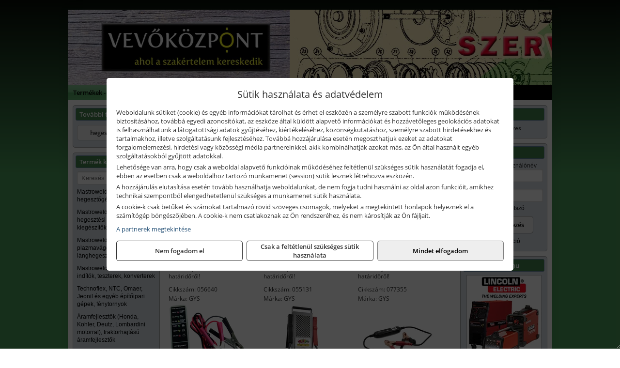

--- FILE ---
content_type: text/html; charset=UTF-8
request_url: https://vevokozpont.hu/termekek/akkumulator-teszterek-c11226.html
body_size: 10722
content:
<!DOCTYPE html>
<html lang="hu">
<head><meta charset="utf-8">
<title>Akkumulátor teszterek | Vevőközpont Bt.</title>
<meta name="description" content="Üzletünkben hegesztőgépek és hegesztési tartozékok, kisgépek és kéziszerszámok, ill. munkavédelmi termékek nagy választékával várjuk vásárólinkat." />
<meta name="robots" content="all" />
<link href="https://vevokozpont.hu/termekek/akkumulator-teszterek-c11226.html" rel="canonical">
<meta name="application-name" content="Vevőközpont Bt." />
<link rel="preload" href="https://vevokozpont.hu/images/fejlec/F70607_logoval.webp" as="image">
<link rel="dns-prefetch" href="https://www.googletagmanager.com">
<link rel="dns-prefetch" href="https://connect.facebook.net">
<link rel="dns-prefetch" href="https://fonts.gstatic.com">
<link rel="dns-prefetch" href="https://wimg.b-cdn.net">
<link rel="icon" type="image/png" href="https://vevokozpont.hu/images/favicon/favicon_16.png?v=1655731074" sizes="16x16" />
<link rel="apple-touch-icon-precomposed" sizes="57x57" href="https://vevokozpont.hu/images/favicon/favicon_57.png?v=1655731074" />
<link rel="apple-touch-icon-precomposed" sizes="60x60" href="https://vevokozpont.hu/images/favicon/favicon_60.png?v=1655731074" />
<link rel="apple-touch-icon-precomposed" sizes="72x72" href="https://vevokozpont.hu/images/favicon/favicon_72.png?v=1655731074" />
<link rel="apple-touch-icon-precomposed" sizes="76x76" href="https://vevokozpont.hu/images/favicon/favicon_76.png?v=1655731074" />
<link rel="apple-touch-icon-precomposed" sizes="114x114" href="https://vevokozpont.hu/images/favicon/favicon_114.png?v=1655731074" />
<link rel="apple-touch-icon-precomposed" sizes="120x120" href="https://vevokozpont.hu/images/favicon/favicon_120.png?v=1655731074" />
<link rel="apple-touch-icon-precomposed" sizes="144x144" href="https://vevokozpont.hu/images/favicon/favicon_144.png?v=1655731074" />
<link rel="apple-touch-icon-precomposed" sizes="152x152" href="https://vevokozpont.hu/images/favicon/favicon_152.png?v=1655731074" />
<link rel="icon" type="image/png" href="https://vevokozpont.hu/images/favicon/favicon_196.png?v=1655731074" sizes="196x196" />
<meta name="msapplication-TileImage" content="https://vevokozpont.hu/images/favicon/favicon_144.png?v=1655731074" />
<meta name="msapplication-square70x70logo" content="https://vevokozpont.hu/images/favicon/favicon_70.png?v=1655731074" />
<meta name="msapplication-square150x150logo" content="https://vevokozpont.hu/images/favicon/favicon_150.png?v=1655731074" />
<meta name="msapplication-square310x310logo" content="https://vevokozpont.hu/images/favicon/favicon_310.png?v=1655731074" />
<meta name="format-detection" content="telephone=no">
<meta property="fb:pages" content="247865968571227" />
<meta property="og:title" content="Akkumulátor teszterek" />
<meta property="og:description" content="Üzletünkben hegesztőgépek és hegesztési tartozékok, kisgépek és kéziszerszámok, ill. munkavédelmi termékek nagy választékával várjuk vásárólinkat." />
<meta property="og:type" content="article" />
<meta property="og:image" content="https://wimg.b-cdn.net/1846c5cc377874bbe9072469442dc75c/categories/akkumulator_teszterek_79665.jpg" />
<meta property="og:url" content="https://vevokozpont.hu/termekek/akkumulator-teszterek-c11226.html" />
<meta property="og:locale" content="hu_HU" />
<link rel="search" type="application/opensearchdescription+xml" title="vevokozpont.hu" href="https://vevokozpont.hu/opensearch.xml" />
<link href="/css/style163_108468.css" rel="stylesheet" type="text/css">
<link href="/templates/jaw059B_uj/style.php?v=108468" rel="stylesheet" type="text/css">
<script>var init=[]</script>
<script src="https://vevokozpont.hu/js/files/jquery.min.js?v=1666858510" defer></script>
<script src="https://vevokozpont.hu/js/files/jquery-ui-core.min.js?v=1666851044" defer></script>
<script src="https://vevokozpont.hu/js/files/jquery.ui.touch-punch.min.js?v=1660049938" defer></script>
<script src="https://vevokozpont.hu/js/files/jquery.visible.min.js?v=1660049938" defer></script>
<script src="https://vevokozpont.hu/js/files/slick.min.js?v=1666857304" defer></script>
<script src="https://vevokozpont.hu/js/files/jquery.mask.min.js?v=1660049938" defer></script>
<script src="https://vevokozpont.hu/js/files/lazysizes.min.js?v=1660049938" defer></script>
<script src="/js/script163_609375.js" data-url="https://vevokozpont.hu" data-mode="1" defer></script>
<script async src='https://www.googletagmanager.com/gtag/js?id=G-MM3XYKPKTF'></script>
<script>window.dataLayer = window.dataLayer || [];function gtag(){dataLayer.push(arguments);}gtag('js', new Date());
gtag('consent', 'default', { 'ad_storage': 'denied', 'ad_user_data': 'denied', 'ad_personalization': 'denied', 'analytics_storage': 'denied' });gtag('config', 'G-MM3XYKPKTF', {"anonymize_ip":true});
</script>
<script>sessionStorage.setItem('s', 'N3V6N3N2NmJ6anB0aGlaTHloTHd2Zz09');</script>
<style>
#imageBanner_23 .slide:nth-child(1) {
         	   animation: xfade_23 15s 10s infinite;
         	}#imageBanner_23 .slide:nth-child(2) {
         	   animation: xfade_23 15s 5s infinite;
         	}#imageBanner_23 .slide:nth-child(3) {
         	   animation: xfade_23 15s 0s infinite;
         	}
@keyframes xfade_23 {
   0%{
      opacity: 1;
      visibility: visible;
   }
   27.33% {
      opacity: 1;
      visibility: visible;
   }
   33.33% {
      opacity: 0;
      visibility: hidden;
   }
   94% {
      opacity: 0;
      visibility: hidden;
   }
   100% {
      opacity: 1;
      visibility: visible;
   }
}
</style>

</head>
<body>
<div id="fb-root"></div>
							<script>(function(d, s, id) {
							  var js, fjs = d.getElementsByTagName(s)[0];
							  if (d.getElementById(id)) return;
							  js = d.createElement(s); js.id = id;
							  js.src = "https://connect.facebook.net/hu_HU/sdk.js#xfbml=1&version=v2.6";
							  fjs.parentNode.insertBefore(js, fjs);
							}(document, 'script', 'facebook-jssdk'));</script>
	<div style="text-align:center">
		<div class="tmpl-sheet">
						<div class="tmpl-header">
				<div class='tmpl-module'><div class='tmpl-moduleBody'><div id="imageSlider_18" class="imageSlider" style="max-height:155px">
            <div class="slide">
            <a href="https://vevokozpont.hu/rolunk/kapcsolat.html" target="_self" >
                                    <img src="https://vevokozpont.hu/images/fejlec/F70607_logoval.webp" alt="Kép slider" />
                            </a>
        </div>
                    <div class="slide">
            <a href="https://vevokozpont.hu/szerviz.html" target="_self" >
                                    <img data-lazy="https://vevokozpont.hu/images/fejlec/SZ0603.webp" alt="Kép slider" />
                            </a>
        </div>
                    <div class="slide">
            <a href="https://vevokozpont.hu/akkufelujitas.html" target="_self" >
                                    <img data-lazy="https://vevokozpont.hu/images/fejlec/A0523.webp" alt="Kép slider" />
                            </a>
        </div>
                    <div class="slide">
            <a href="http://www.hegesztes-bolt.hu/?target=blank" target="_blank" rel="noopener">
                                    <img data-lazy="https://vevokozpont.hu/images/fejlec/lincoln_fejlec.webp" alt="Kép slider" />
                            </a>
        </div>
            </div>

<style>
#imageSlider_18 {
    min-height: 155px;
}

@media screen and (max-width: 900px) {
    #imageSlider_18 {
        min-height: calc(100vw * 155 / 1000);
    }
}
</style>

<script>
    init.push("setTimeout(function() { $('#imageSlider_18').slick({speed: 900, lazyLoad: 'progressive', easing: 'fade-in-out', autoplay: true, autoplaySpeed: 5000, pauseOnFocus: false, pauseOnHover: false, prevArrow: '<span class=\"slick_prev\">‹</span>', nextArrow: '<span class=\"slick_next\">›</span>' })}, 200)")
</script>
</div></div>
			</div>
			
						<div>
				<div class='tmpl-module tmpl-mobilemenu'><div class='tmpl-moduleBody'><ul class="tmpl-menu-horizontal "><li class="tmpl-menuitem active"><a class="active" href="https://vevokozpont.hu" target="_self">Termékek - Rendelés</a></li><li class="tmpl-menuitem "><a class="" href="https://vevokozpont.hu/feltetelek/vasarlasi-feltetelek.html" target="_self">Vásárlás</a></li><li class="tmpl-menuitem "><a class="" href="https://vevokozpont.hu/feltetelek/szallitasi-feltetelek.html" target="_self">Szállítás</a></li><li class="tmpl-menuitem "><a class="" href="https://vevokozpont.hu/szerviz.html" target="_self">Szerviz</a></li><li class="tmpl-menuitem "><a class="" href="https://vevokozpont.hu/akkufelujitas.html" target="_self">Akkufelújítás</a></li><li class="tmpl-menuitem "><a class="" href="https://vevokozpont.hu/rolunk/kapcsolat.html" target="_self">Kapcsolat</a></li><li class="tmpl-menuitem "><a class="" href="https://vevokozpont.hu/cegunkrol.html" target="_self">Cégünkről</a></li></ul></div></div>
			</div>
			
						<div class="tmpl-sidebar tmpl-sidebar-left">
				<div class='tmpl-module tmpl-module-block tmpl-mobilemenu'><div class='tmpl-moduleHeader'>További termékeink</div><div class='tmpl-moduleBody'>	<a class="externalLink" href="http://www.hegesztes-bolt.hu/" target="_blank" rel="noopener">hegesztes-bolt.hu</a>
</div></div><div class='tmpl-module tmpl-module-block tmpl-mobilemenu'><div class='tmpl-moduleHeader'>Termék kategóriák</div><div class='tmpl-moduleBody'>
			<div class="pure-form pure-form-stacked">
		    <input class="searchFieldEs" type="text" placeholder="Keresés" autocomplete="off" aria-label="Keresés" value="">
		</div>
	<div class="tmpl-categories"><div><a href="https://vevokozpont.hu/termekek/mastroweld-gys-hegesztogepek-c112.html">Mastroweld, GYS hegesztőgépek</a></div><div><a href="https://vevokozpont.hu/termekek/mastroweld-gys-es-egyeb-hegesztesi-tartozekok-es-kiegeszitok-c113.html">Mastroweld, GYS és egyéb hegesztési tartozékok és kiegészítők</a></div><div><a href="https://vevokozpont.hu/termekek/mastroweld-gys-es-egyeb-plazmavagok-tartozekok-langhegesztes-langvagas-c115.html">Mastroweld, GYS és egyéb plazmavágók, tartozékok, lánghegesztés, lángvágás</a></div><div><a href="https://vevokozpont.hu/termekek/mastroweld-gys-akkutoltok-inditok-teszterek-konverterek-c116.html">Mastroweld, GYS akkutöltők, indítók, teszterek, konverterek</a></div><div><a href="https://vevokozpont.hu/termekek/technoflex-ntc-omaer-jeonil-es-egyeb-epitoipari-gepek-fenytornyok-c117.html">Technoflex, NTC, Omaer, Jeonil és egyéb építőipari gépek, fénytornyok</a></div><div><a href="https://vevokozpont.hu/termekek/aramfejlesztok-honda-kohler-deutz-lombardini-motorral-traktorhajtasu-aramfejlesztok-c118.html">Áramfejlesztők (Honda, Kohler, Deutz, Lombardini motorral), traktorhajtású áramfejlesztők</a></div><div><a href="https://vevokozpont.hu/termekek/honda-arven-san-es-egyeb-szivattyuk-tartozekok-c119.html">Honda, Arven, SAN és egyéb szivattyúk, tartozékok</a></div><div><a href="https://vevokozpont.hu/termekek/honda-termekek-egyeb-kerti-gepek-tartozekok-c1110.html">Honda termékek, egyéb kerti gépek, tartozékok</a></div><div><a href="https://vevokozpont.hu/termekek/bernardo-furogepek-furo-marok-es-femeszterga-gepek-c1117.html">Bernardo fúrógépek, fúró-marók és fémeszterga gépek</a></div><div><a href="https://vevokozpont.hu/termekek/bernardo-csiszolo-polirozo-es-koszorugepek-c1115.html">Bernardo csiszoló-, polírozó- és köszörűgépek</a></div><div><a href="https://vevokozpont.hu/termekek/bernardo-femipari-szalagfureszek-es-korfureszek-c1116.html">Bernardo fémipari szalagfűrészek és körfűrészek</a></div><div><a href="https://vevokozpont.hu/termekek/bernardo-lemez-es-csomegmunkalo-gepek-presgepek-egyeb-femipari-gepek-c1118.html">Bernardo lemez- és csőmegmunkáló gépek, présgépek, egyéb fémipari gépek</a></div><div><a href="https://vevokozpont.hu/termekek/bernardo-faipari-esztergak-hosszlyukfurok-maro-es-vesogepek-c1120.html">Bernardo faipari esztergák, hosszlyukfúrók, maró- és vésőgépek</a></div><div><a href="https://vevokozpont.hu/termekek/bernardo-gyalugepek-fafuresz-gepek-csiszolo-es-elezogepek-c1119.html">Bernardo gyalugépek, fafűrész gépek, csiszoló- és élezőgépek</a></div><div><a href="https://vevokozpont.hu/termekek/bernardo-elszivok-elzarogepek-elezogepek-c1121.html">Bernardo elszívók, élzárógépek, élezőgépek</a></div><div><a href="https://vevokozpont.hu/termekek/mitutoyo-meroeszkozok-c111916.html">Mitutoyo mérőeszközök</a></div><div><a href="https://vevokozpont.hu/termekek/battipav-keringeto-buvarszivattyuk-c111198.html">Battipav keringető búvárszivattyúk</a></div><div><a href="https://vevokozpont.hu/termekek/kisgepakkumulator-felujitas-c1122.html">Kisgépakkumulátor felújítás</a></div><div><a href="https://vevokozpont.hu/termekek/utangyartott-kisgepakkumulatorok-akkumulator-pakkok-kisgepekhez-c1124.html">Utángyártott kisgépakkumulátorok, akkumulátor pakkok kisgépekhez</a></div><div><a href="https://vevokozpont.hu/termekek/solidline-ledlenser-lampak-fejlampak-c1125.html">Solidline, Ledlenser lámpák, fejlámpák</a></div><div><a href="https://vevokozpont.hu/termekek/ledlenser-fenyvetok-munkalampak-c1126.html">Ledlenser fényvetők, munkalámpák</a></div><div><a href="https://vevokozpont.hu/termekek/panasonic-maxell-uniross-es-egyeb-elemek-akkuk-toltok-c1127.html">Panasonic, Maxell, Uniross és egyéb elemek, akkuk, töltők</a></div><div><a href="https://vevokozpont.hu/termekek/skross-toltok-adapterek-power-bankok-c1128.html">Skross töltők, adapterek, power bankok</a></div><div><a href="https://vevokozpont.hu/termekek/ritar-panasonic-vision-zart-olomakkumulatorok-litium-vas-foszfat-akkumulatorok-es-toltok-c1129.html">Ritar, Panasonic, Vision zárt ólomakkumulátorok, lítium vas foszfát akkumulátorok és töltők</a></div><div><a href="https://vevokozpont.hu/termekek/fini-betta-kompresszorok-c1130.html">Fini Betta kompresszorok</a></div><div><a href="https://vevokozpont.hu/termekek/betta-pneutec-pneumatikus-keziszerszamok-c1131.html">Betta, Pneutec pneumatikus kéziszerszámok</a></div><div><a href="https://vevokozpont.hu/termekek/betta-rectus-pneumatika-tartozekok-kiegeszitok-c1132.html">Betta, Rectus pneumatika tartozékok, kiegészítők</a></div><div><a href="https://vevokozpont.hu/termekek/torin-big-red-welzh-werkzeug-bgs-es-egyeb-garazsipari-berendezesi-targyak-szerszamszekrenyek-c1138.html">Torin Big Red, Welzh Werkzeug, BGS és egyéb garázsipari berendezési tárgyak, szerszámszekrények</a></div><div><a href="https://vevokozpont.hu/termekek/torin-big-red-laser-tools-welzh-werkzeug-bgs-es-egyeb-garazsipari-felszerelesek-c1139.html">Torin Big Red, Laser Tools, Welzh Werkzeug, BGS és egyéb garázsipari felszerelések</a></div><div><a href="https://vevokozpont.hu/termekek/torin-big-red-compac-hydraulik-laser-tools-es-egyeb-garazsipari-emelok-c1140.html">Torin Big Red, Compac Hydraulik, Laser Tools és egyéb garázsipari emelők</a></div><div><a href="https://vevokozpont.hu/termekek/genius-laser-tools-welzh-werkzeug-bgs-keziszerszamok-c1141.html">Genius, Laser Tools, Welzh Werkzeug, BGS kéziszerszámok</a></div><div><a href="https://vevokozpont.hu/termekek/laser-tools-powertec-pichler-genius-bgs-es-egyeb-jarmuipari-szerszamok-c1142.html">Laser Tools, PowerTec, Pichler, Genius, BGS és egyéb járműipari szerszámok</a></div><div><a href="https://vevokozpont.hu/termekek/laser-tools-licota-ellient-tools-sma-bgs-jarmuvillamossagi-eszkozok-muszerek-c1143.html">Laser Tools, Licota, Ellient Tools, SMA, BGS járművillamossági eszközök, műszerek</a></div><div><a href="https://vevokozpont.hu/termekek/laser-tools-bgs-hubi-tools-welzh-werkzeug-ellient-tools-jarmuipari-meroeszkozok-c1144.html">Laser Tools, BGS, Hubi Tools, Welzh Werkzeug, Ellient Tools járműipari mérőeszközök</a></div><div><a href="https://vevokozpont.hu/termekek/elmark-munkahelyi-vilagitas-ipari-led-lampatestek-c1145.html">Elmark munkahelyi világítás, ipari LED lámpatestek</a></div><div><a href="https://vevokozpont.hu/termekek/ptc-tools-sma-olfa-es-egyeb-csomagolastechnika-c1146.html">PTC Tools, SMA, Olfa és egyéb csomagolástechnika</a></div><div><a href="https://vevokozpont.hu/termekek/krause-fellepok-lepcsok-es-dobogok-c1147.html">Krause fellépők, lépcsők és dobogók</a></div><div><a href="https://vevokozpont.hu/termekek/krause-letrak-c1148.html">Krause létrák</a></div><div><a href="https://vevokozpont.hu/termekek/krause-allvanyok-c1149.html">Krause állványok</a></div><div><a href="https://vevokozpont.hu/termekek/krause-aluminium-dobozok-es-alatetkocsik-c1150.html">Krause alumínium dobozok és alátétkocsik</a></div><div><a href="https://vevokozpont.hu/termekek/matlock-anyag-es-arumozgato-eszkozok-c111815.html">Matlock anyag- és árumozgató eszközök</a></div><div><a href="https://vevokozpont.hu/termekek/solent-kiomles-elharitas-olaj-es-vegyi-anyag-tarolas-c111828.html">Solent kiömlés-elhárítás, olaj és vegyi anyag tárolás</a></div><div><a href="https://vevokozpont.hu/termekek/aeg-halozati-kisgepek-c1173.html">AEG hálózati kisgépek</a></div><div><a href="https://vevokozpont.hu/termekek/aeg-akkumulatoros-kisgepek-es-lezeres-muszerek-c1174.html">AEG akkumulátoros kisgépek és lézeres műszerek</a></div><div><a href="https://vevokozpont.hu/termekek/ryobi-halozati-kisgepek-c1179.html">Ryobi hálózati kisgépek</a></div><div><a href="https://vevokozpont.hu/termekek/ryobi-akkumulatoros-kisgepek-lezeres-es-egyeb-muszerek-c1180.html">Ryobi akkumulátoros kisgépek, lézeres és egyéb műszerek</a></div><div><a href="https://vevokozpont.hu/termekek/ryobi-kerti-gepek-c111644.html">Ryobi kerti gépek</a></div><div><a href="https://vevokozpont.hu/termekek/jetech-keziszerszamok-szerszamtarolo-taskak-c1183.html">JeTech kéziszerszámok, szerszámtároló táskák</a></div><div><a href="https://vevokozpont.hu/termekek/hikoki-halozati-keziszerszamok-c1184.html">HiKoki hálózati kéziszerszámok</a></div><div><a href="https://vevokozpont.hu/termekek/hikoki-akkumulatoros-keziszerszamok-c1185.html">HiKoki akkumulátoros kéziszerszámok</a></div><div><a href="https://vevokozpont.hu/termekek/hikoki-kerti-gepek-c1186.html">HiKoki kerti gépek</a></div><div><a href="https://vevokozpont.hu/termekek/leatherman-multiszerszamok-c1189.html">Leatherman multiszerszámok</a></div><div><a href="https://vevokozpont.hu/termekek/leatherman-kesek-c1190.html">Leatherman kések</a></div><div><a href="https://vevokozpont.hu/termekek/flex-halozati-kisgepek-c1194.html">Flex hálózati kisgépek</a></div><div><a href="https://vevokozpont.hu/termekek/flex-akkumulatoros-kisgepek-c1195.html">Flex akkumulátoros kisgépek</a></div><div><a href="https://vevokozpont.hu/termekek/flex-meroeszkozok-c1196.html">Flex mérőeszközök</a></div><div><a href="https://vevokozpont.hu/termekek/cfh-gaz-es-elektromos-forrasztastechnika-c111476.html">CFH gáz és elektromos forrasztástechnika</a></div><div><a href="https://vevokozpont.hu/termekek/cfh-gazgyujtok-leegeto-keszulekek-bio-kerteszek-kemping-eszkozok-c111477.html">CFH gázgyújtók, leégető készülékek, bio-kertészek, kemping eszközök</a></div><div><a href="https://vevokozpont.hu/termekek/videoval-tamogatott-termekek-c111.html">Videóval támogatott termékek</a></div></div></div></div>
			</div>
			
			<div class="tmpl-content">
				<div class="mainContent"><div class="breadcrumbs" itemscope itemtype="http://schema.org/BreadcrumbList"><a href="https://vevokozpont.hu">Főkategóriák</a><span itemprop="itemListElement" itemscope itemtype="http://schema.org/ListItem"><span class="breadcrumbsSeparator"></span><a itemprop="item" href="https://vevokozpont.hu/termekek/mastroweld-gys-akkutoltok-inditok-teszterek-konverterek-c116.html" class="pathway"><span itemprop="name">Mastroweld, GYS akkutöltők, indítók, teszterek, konverterek</span></a><meta itemprop="position" content="1" /></span><span itemprop="itemListElement" itemscope itemtype="http://schema.org/ListItem"><span class="breadcrumbsSeparator"></span><a itemprop="item" href="https://vevokozpont.hu/termekek/akkumulator-teszterek-c11226.html" class="pathway"><span itemprop="name">Akkumulátor teszterek</span></a><meta itemprop="position" content="2" /></span></div><div class="titleText"><h1 class="title"><span class="titleImg" style="background-image:url('https://wimg.b-cdn.net/1846c5cc377874bbe9072469442dc75c/categories/akkumulator_teszterek_79665.jpg?width=30&height=30')"></span>Akkumulátor teszterek</h1></div>
<div class="listElements">
	
	
	
		<script>
		var categoryId = '11226';
		var keyword = '';
		var limit = '9';
		var discounts = 'false';
		var parameters = '[]';
		var productListing = '0';
		var secondaryKeyword = '';
	</script>

	

	<div class="productsNavigation">
								<input type="hidden" id="priceRangeMin" name="priceRangeMin" value="3500" />
		    <input type="hidden" id="priceRangeMax" name="priceRangeMax" value="104000" />

		    <div class="priceRangeDiv">
		        <div class="priceRangeLabel">3.500 Ft-tól 104.000 Ft-ig</div>
		        <div id="priceRange"></div>
		    </div>
			
			<div class="brandsDropdown dropdownLoading">
			    <select id="brandsDropdown" multiple onchange="loadProducts()" aria-label="Szűrés márkanévre">
			    				    		<option value="GYS">GYS (8)</option>
			    				    </select>
			</div>

					    <div class="searchInCategory">
		    	<input id="searchInCategory" type="text" value="" onKeyUp="searchInCategory('11226', '9', 'false', '[]', '0');" placeholder="Keresés a termékek leírásaiban...">
		    	<div class="searchInCategoryIcon">
			    				    		<i class="fa fa-search"></i>
			    				    </div>
		    </div>
			

		    <div class="orderingDropdownDiv dropdownLoading">
		        <select id="orderingDropdown" name="orderingDropdown" class="cd-select" onChange="loadProducts()" aria-label="Rendezési mód">
		            		            	<option value="ordering" selected>Alapértelmezett sorrend</option>
		            
		            		            <option value="price_asc" >Ár szerint növekvő</option>
		            <option value="price_desc" >Ár szerint csökkenő</option>
		            
		            <option value="name_asc" >Név szerint növekvő</option>
		            <option value="name_desc" >Név szerint csökkenő</option>

		            <option value="sku_asc" >Cikkszám szerint növekvő</option>
		            <option value="sku_desc" >Cikkszám szerint csökkenő</option>
		        </select>
		    </div>

		    <script>
		    	init.push("initBrandsDropdown()");

					            	init.push("initPriceRange(false, 3500, 104000, '3.500 Ft', '104.000 Ft', 500, '%f Ft-tól %t Ft-ig')");
	            
				init.push("initOrderingDropdown()");
		    </script>
	    	</div>
	
	<div class="clear"></div>

	<div id="productsOfCategory">

	<div class="totalProducts" id="totalProducts" data-total="8">8 termék</div>
			    <div class="product ">
				        <a href="https://vevokozpont.hu/termekek/bt-001-akkumulator-teszter-p1145879.html">

			            <div class="listingProductName" id="name_1145879">GYS BT 001 akkumulátor teszter</div>

			            			            <div class="listingDesc">
			                <div>7-230 Ah - 12 V</div>
<div>Megrendelés előtt kérjük érdeklődjön a várható szállítási határidőről!</div>			            </div>
			            
			            			                <div class="listingAttr">Cikkszám: 056640</div>
			            
			            			                <div class="listingAttr">Márka: GYS</div>
			            
			            
			            
						
			            <div class="productImage">
				            <div class="imageHelper">
				            	<picture><source srcset="https://wimg.b-cdn.net/1846c5cc377874bbe9072469442dc75c/products/056640-88231.png?width=160&height=160 1x, https://wimg.b-cdn.net/1846c5cc377874bbe9072469442dc75c/products/056640-88231.png?width=240&height=240 1.5x, https://wimg.b-cdn.net/1846c5cc377874bbe9072469442dc75c/products/056640-88231.png?width=320&height=320 2x, https://wimg.b-cdn.net/1846c5cc377874bbe9072469442dc75c/products/056640-88231.png?width=480&height=480 3x"><img loading='lazy' src='https://wimg.b-cdn.net/1846c5cc377874bbe9072469442dc75c/products/056640-88231.png?width=160&height=160' alt='GYS BT 001 akkumulátor teszter' title='GYS BT 001 akkumulátor teszter' /></picture>				            </div>
			            </div>

			 						            <div class="listingPrices">
			                								<div class="listingPriceTitle">Egységár (darab):</div>

			                	<div class="listingPricesWrapper">
			                		<div>
						                
					                						                    	<div class="listingPrice">Bruttó: <span class="nowrap">3.744 Ft</span></div>
					                						                						                		<div class="listingPrice">Nettó: <span class="nowrap">2.948 Ft</span></div>
			        														</div>

																	</div>

											                
										            </div>
			            			        </a>

			        											        <div class="listingAddToCart">
					            <input type="text" class="listingQuantity" name="quantity_1145879" id="quantity_1145879" value="1" data-step="1" aria-label="Mennyiség" />
					            <div class="listingPlusMinus">
					                <div class="button secondary" onclick="quantity('plus', '1145879')"><i class="fa fa-plus fa-fw" aria-hidden="true"></i></div>
					                <div class="button secondary" onclick="quantity('minus', '1145879')"><i class="fa fa-minus fa-fw" aria-hidden="true"></i></div>
					            </div>
					            						            <div class="button primary " id="addToCartButton_1145879" onclick="addToCart('1145879')">
									Kosárba tesz						            </div>
					            					        </div>
						
														    </div>
			
			    <div class="product ">
				        <a href="https://vevokozpont.hu/termekek/tbp-100-hagyomanyos-akkumulator-teszter-p114886.html">

			            <div class="listingProductName" id="name_114886">GYS TBP 100 hagyományos akkumulátor teszter</div>

			            			            <div class="listingDesc">
			                <div>100 Ah - 6/12 V</div>
<div>Megrendelés előtt kérjük érdeklődjön a várható szállítási határidőről!</div>			            </div>
			            
			            			                <div class="listingAttr">Cikkszám: 055131</div>
			            
			            			                <div class="listingAttr">Márka: GYS</div>
			            
			            
			            
						
			            <div class="productImage">
				            <div class="imageHelper">
				            	<picture><source srcset="https://wimg.b-cdn.net/1846c5cc377874bbe9072469442dc75c/products/TBP100akkumulatorteszter_20820.png?width=160&height=160 1x, https://wimg.b-cdn.net/1846c5cc377874bbe9072469442dc75c/products/TBP100akkumulatorteszter_20820.png?width=240&height=240 1.5x, https://wimg.b-cdn.net/1846c5cc377874bbe9072469442dc75c/products/TBP100akkumulatorteszter_20820.png?width=320&height=320 2x, https://wimg.b-cdn.net/1846c5cc377874bbe9072469442dc75c/products/TBP100akkumulatorteszter_20820.png?width=480&height=480 3x"><img loading='lazy' src='https://wimg.b-cdn.net/1846c5cc377874bbe9072469442dc75c/products/TBP100akkumulatorteszter_20820.png?width=160&height=160' alt='GYS TBP 100 hagyományos akkumulátor teszter' title='GYS TBP 100 hagyományos akkumulátor teszter' /></picture>				            </div>
			            </div>

			 						            <div class="listingPrices">
			                								<div class="listingPriceTitle">Egységár (darab):</div>

			                	<div class="listingPricesWrapper">
			                		<div>
						                
					                						                    	<div class="listingPrice">Bruttó: <span class="nowrap">12.210 Ft</span></div>
					                						                						                		<div class="listingPrice">Nettó: <span class="nowrap">9.614 Ft</span></div>
			        														</div>

																	</div>

											                
										            </div>
			            			        </a>

			        											        <div class="listingAddToCart">
					            <input type="text" class="listingQuantity" name="quantity_114886" id="quantity_114886" value="1" data-step="1" aria-label="Mennyiség" />
					            <div class="listingPlusMinus">
					                <div class="button secondary" onclick="quantity('plus', '114886')"><i class="fa fa-plus fa-fw" aria-hidden="true"></i></div>
					                <div class="button secondary" onclick="quantity('minus', '114886')"><i class="fa fa-minus fa-fw" aria-hidden="true"></i></div>
					            </div>
					            						            <div class="button primary " id="addToCartButton_114886" onclick="addToCart('114886')">
									Kosárba tesz						            </div>
					            					        </div>
						
														    </div>
			
			    <div class="product lastProduct">
				        <a href="https://vevokozpont.hu/termekek/btw-6v-12v-akkumulator-teszter-p1145880.html">

			            <div class="listingProductName" id="name_1145880">GYS BTW 6V / 12V akkumulátor teszter</div>

			            			            <div class="listingDesc">
			                <div>7-240 Ah - 6/12 V</div>
<div>Megrendelés előtt kérjük érdeklődjön a várható szállítási határidőről!</div>			            </div>
			            
			            			                <div class="listingAttr">Cikkszám: 077355</div>
			            
			            			                <div class="listingAttr">Márka: GYS</div>
			            
			            
			            
						
			            <div class="productImage">
				            <div class="imageHelper">
				            	<picture><source srcset="https://wimg.b-cdn.net/1846c5cc377874bbe9072469442dc75c/products/077355-efa80.png?width=160&height=160 1x, https://wimg.b-cdn.net/1846c5cc377874bbe9072469442dc75c/products/077355-efa80.png?width=240&height=240 1.5x, https://wimg.b-cdn.net/1846c5cc377874bbe9072469442dc75c/products/077355-efa80.png?width=320&height=320 2x, https://wimg.b-cdn.net/1846c5cc377874bbe9072469442dc75c/products/077355-efa80.png?width=480&height=480 3x"><img loading='lazy' src='https://wimg.b-cdn.net/1846c5cc377874bbe9072469442dc75c/products/077355-efa80.png?width=160&height=160' alt='GYS BTW 6V / 12V akkumulátor teszter' title='GYS BTW 6V / 12V akkumulátor teszter' /></picture>				            </div>
			            </div>

			 						            <div class="listingPrices">
			                								<div class="listingPriceTitle">Egységár (darab):</div>

			                	<div class="listingPricesWrapper">
			                		<div>
						                
					                						                    	<div class="listingPrice">Bruttó: <span class="nowrap">18.316 Ft</span></div>
					                						                						                		<div class="listingPrice">Nettó: <span class="nowrap">14.422 Ft</span></div>
			        														</div>

																	</div>

											                
										            </div>
			            			        </a>

			        											        <div class="listingAddToCart">
					            <input type="text" class="listingQuantity" name="quantity_1145880" id="quantity_1145880" value="1" data-step="1" aria-label="Mennyiség" />
					            <div class="listingPlusMinus">
					                <div class="button secondary" onclick="quantity('plus', '1145880')"><i class="fa fa-plus fa-fw" aria-hidden="true"></i></div>
					                <div class="button secondary" onclick="quantity('minus', '1145880')"><i class="fa fa-minus fa-fw" aria-hidden="true"></i></div>
					            </div>
					            						            <div class="button primary " id="addToCartButton_1145880" onclick="addToCart('1145880')">
									Kosárba tesz						            </div>
					            					        </div>
						
														    </div>
			<div class="separatorLine"><table style="width:100%;border-collapse:collapse"><tr><td><div class="separatorElement"></div></td><td><div class="separatorElement"></div></td><td><div class="separatorElement"></div></td></tr></table></div>
			    <div class="product ">
				        <a href="https://vevokozpont.hu/termekek/dbt-410-startstop-elektronikus-akkumulator-teszter-p1145278.html">

			            <div class="listingProductName" id="name_1145278">GYS DBT-410 START/STOP elektronikus akkumulátor teszter</div>

			            			            <div class="listingDesc">
			                <div>7-240 Ah - 6/12V</div>
<div>Megrendelés előtt kérjük érdeklődjön a várható szállítási határidőről!</div>			            </div>
			            
			            			                <div class="listingAttr">Cikkszám: 083233</div>
			            
			            			                <div class="listingAttr">Márka: GYS</div>
			            
			            
			            
						
			            <div class="productImage">
				            <div class="imageHelper">
				            	<picture><source srcset="https://wimg.b-cdn.net/1846c5cc377874bbe9072469442dc75c/products/59184304-dae13.png?width=160&height=160 1x, https://wimg.b-cdn.net/1846c5cc377874bbe9072469442dc75c/products/59184304-dae13.png?width=240&height=240 1.5x, https://wimg.b-cdn.net/1846c5cc377874bbe9072469442dc75c/products/59184304-dae13.png?width=320&height=320 2x, https://wimg.b-cdn.net/1846c5cc377874bbe9072469442dc75c/products/59184304-dae13.png?width=480&height=480 3x"><img loading='lazy' src='https://wimg.b-cdn.net/1846c5cc377874bbe9072469442dc75c/products/59184304-dae13.png?width=160&height=160' alt='GYS DBT-410 START/STOP elektronikus akkumulátor teszter' title='GYS DBT-410 START/STOP elektronikus akkumulátor teszter' /></picture>				            </div>
			            </div>

			 						            <div class="listingPrices">
			                								<div class="listingPriceTitle">Egységár (darab):</div>

			                	<div class="listingPricesWrapper">
			                		<div>
						                
					                						                    	<div class="listingPrice">Bruttó: <span class="nowrap">21.979 Ft</span></div>
					                						                						                		<div class="listingPrice">Nettó: <span class="nowrap">17.306 Ft</span></div>
			        														</div>

																	</div>

											                
										            </div>
			            			        </a>

			        											        <div class="listingAddToCart">
					            <input type="text" class="listingQuantity" name="quantity_1145278" id="quantity_1145278" value="1" data-step="1" aria-label="Mennyiség" />
					            <div class="listingPlusMinus">
					                <div class="button secondary" onclick="quantity('plus', '1145278')"><i class="fa fa-plus fa-fw" aria-hidden="true"></i></div>
					                <div class="button secondary" onclick="quantity('minus', '1145278')"><i class="fa fa-minus fa-fw" aria-hidden="true"></i></div>
					            </div>
					            						            <div class="button primary " id="addToCartButton_1145278" onclick="addToCart('1145278')">
									Kosárba tesz						            </div>
					            					        </div>
						
														    </div>
			
			    <div class="product ">
				        <a href="https://vevokozpont.hu/termekek/nbt-100-elektronikus-akkumulator-teszter-p1118201.html">

			            <div class="listingProductName" id="name_1118201">GYS NBT-100 elektronikus akkumulátor teszter</div>

			            			            <div class="listingDesc">
			                <div>150 Ah - 12 V</div>
<div>Megrendelés előtt kérjük érdeklődjön a várható szállítási határidőről!</div>			            </div>
			            
			            			                <div class="listingAttr">Cikkszám: 024151</div>
			            
			            			                <div class="listingAttr">Márka: GYS</div>
			            
			            
			            
						
			            <div class="productImage">
				            <div class="imageHelper">
				            	<picture><source srcset="https://wimg.b-cdn.net/1846c5cc377874bbe9072469442dc75c/products/024151_69193.jpg?width=160&height=160 1x, https://wimg.b-cdn.net/1846c5cc377874bbe9072469442dc75c/products/024151_69193.jpg?width=240&height=240 1.5x, https://wimg.b-cdn.net/1846c5cc377874bbe9072469442dc75c/products/024151_69193.jpg?width=320&height=320 2x, https://wimg.b-cdn.net/1846c5cc377874bbe9072469442dc75c/products/024151_69193.jpg?width=480&height=480 3x"><img loading='lazy' src='https://wimg.b-cdn.net/1846c5cc377874bbe9072469442dc75c/products/024151_69193.jpg?width=160&height=160' alt='GYS NBT-100 elektronikus akkumulátor teszter' title='GYS NBT-100 elektronikus akkumulátor teszter' /></picture>				            </div>
			            </div>

			 						            <div class="listingPrices">
			                								<div class="listingPriceTitle">Egységár (darab):</div>

			                	<div class="listingPricesWrapper">
			                		<div>
						                
					                						                    	<div class="listingPrice">Bruttó: <span class="nowrap">22.793 Ft</span></div>
					                						                						                		<div class="listingPrice">Nettó: <span class="nowrap">17.947 Ft</span></div>
			        														</div>

																	</div>

											                
										            </div>
			            			        </a>

			        											        <div class="listingAddToCart">
					            <input type="text" class="listingQuantity" name="quantity_1118201" id="quantity_1118201" value="1" data-step="1" aria-label="Mennyiség" />
					            <div class="listingPlusMinus">
					                <div class="button secondary" onclick="quantity('plus', '1118201')"><i class="fa fa-plus fa-fw" aria-hidden="true"></i></div>
					                <div class="button secondary" onclick="quantity('minus', '1118201')"><i class="fa fa-minus fa-fw" aria-hidden="true"></i></div>
					            </div>
					            						            <div class="button primary " id="addToCartButton_1118201" onclick="addToCart('1118201')">
									Kosárba tesz						            </div>
					            					        </div>
						
														    </div>
			
			    <div class="product lastProduct">
				        <a href="https://vevokozpont.hu/termekek/nbt-200-elektronikus-akkumulator-teszter-p1142713.html">

			            <div class="listingProductName" id="name_1142713">GYS NBT-200 elektronikus akkumulátor teszter</div>

			            			            <div class="listingDesc">
			                <div>150 Ah - 12 V</div>
<div>Megrendelés előtt kérjük érdeklődjön a várható szállítási határidőről!</div>			            </div>
			            
			            			                <div class="listingAttr">Cikkszám: 024168</div>
			            
			            			                <div class="listingAttr">Márka: GYS</div>
			            
			            
			            
						
			            <div class="productImage">
				            <div class="imageHelper">
				            	<picture><source srcset="https://wimg.b-cdn.net/1846c5cc377874bbe9072469442dc75c/products/024168_12226.jpg?width=160&height=160 1x, https://wimg.b-cdn.net/1846c5cc377874bbe9072469442dc75c/products/024168_12226.jpg?width=240&height=240 1.5x, https://wimg.b-cdn.net/1846c5cc377874bbe9072469442dc75c/products/024168_12226.jpg?width=320&height=320 2x, https://wimg.b-cdn.net/1846c5cc377874bbe9072469442dc75c/products/024168_12226.jpg?width=480&height=480 3x"><img loading='lazy' src='https://wimg.b-cdn.net/1846c5cc377874bbe9072469442dc75c/products/024168_12226.jpg?width=160&height=160' alt='GYS NBT-200 elektronikus akkumulátor teszter' title='GYS NBT-200 elektronikus akkumulátor teszter' /></picture>				            </div>
			            </div>

			 						            <div class="listingPrices">
			                								<div class="listingPriceTitle">Egységár (darab):</div>

			                	<div class="listingPricesWrapper">
			                		<div>
						                
					                						                    	<div class="listingPrice">Bruttó: <span class="nowrap">26.049 Ft</span></div>
					                						                						                		<div class="listingPrice">Nettó: <span class="nowrap">20.511 Ft</span></div>
			        														</div>

																	</div>

											                
										            </div>
			            			        </a>

			        											        <div class="listingAddToCart">
					            <input type="text" class="listingQuantity" name="quantity_1142713" id="quantity_1142713" value="1" data-step="1" aria-label="Mennyiség" />
					            <div class="listingPlusMinus">
					                <div class="button secondary" onclick="quantity('plus', '1142713')"><i class="fa fa-plus fa-fw" aria-hidden="true"></i></div>
					                <div class="button secondary" onclick="quantity('minus', '1142713')"><i class="fa fa-minus fa-fw" aria-hidden="true"></i></div>
					            </div>
					            						            <div class="button primary " id="addToCartButton_1142713" onclick="addToCart('1142713')">
									Kosárba tesz						            </div>
					            					        </div>
						
														    </div>
			<div class="separatorLine"><table style="width:100%;border-collapse:collapse"><tr><td><div class="separatorElement"></div></td><td><div class="separatorElement"></div></td><td><div class="separatorElement"></div></td></tr></table></div>
			    <div class="product ">
				        <a href="https://vevokozpont.hu/termekek/tbp-500-akkumulator-teszter-p113060.html">

			            <div class="listingProductName" id="name_113060">GYS TBP 500 akkumulátor teszter</div>

			            			            <div class="listingDesc">
			                <div>160 Ah - 12 V</div>
<div>Megrendelés előtt kérjük érdeklődjön a várható szállítási határidőről!</div>			            </div>
			            
			            			                <div class="listingAttr">Cikkszám: 055148</div>
			            
			            			                <div class="listingAttr">Márka: GYS</div>
			            
			            
			            
						
			            <div class="productImage">
				            <div class="imageHelper">
				            	<picture><source srcset="https://wimg.b-cdn.net/1846c5cc377874bbe9072469442dc75c/products/TBP500akkumulatorteszter_11872.png?width=160&height=160 1x, https://wimg.b-cdn.net/1846c5cc377874bbe9072469442dc75c/products/TBP500akkumulatorteszter_11872.png?width=240&height=240 1.5x, https://wimg.b-cdn.net/1846c5cc377874bbe9072469442dc75c/products/TBP500akkumulatorteszter_11872.png?width=320&height=320 2x, https://wimg.b-cdn.net/1846c5cc377874bbe9072469442dc75c/products/TBP500akkumulatorteszter_11872.png?width=480&height=480 3x"><img loading='lazy' src='https://wimg.b-cdn.net/1846c5cc377874bbe9072469442dc75c/products/TBP500akkumulatorteszter_11872.png?width=160&height=160' alt='GYS TBP 500 akkumulátor teszter' title='GYS TBP 500 akkumulátor teszter' /></picture>				            </div>
			            </div>

			 						            <div class="listingPrices">
			                								<div class="listingPriceTitle">Egységár (darab):</div>

			                	<div class="listingPricesWrapper">
			                		<div>
						                
					                						                    	<div class="listingPrice">Bruttó: <span class="nowrap">45.992 Ft</span></div>
					                						                						                		<div class="listingPrice">Nettó: <span class="nowrap">36.214 Ft</span></div>
			        														</div>

																	</div>

											                
										            </div>
			            			        </a>

			        											        <div class="listingAddToCart">
					            <input type="text" class="listingQuantity" name="quantity_113060" id="quantity_113060" value="1" data-step="1" aria-label="Mennyiség" />
					            <div class="listingPlusMinus">
					                <div class="button secondary" onclick="quantity('plus', '113060')"><i class="fa fa-plus fa-fw" aria-hidden="true"></i></div>
					                <div class="button secondary" onclick="quantity('minus', '113060')"><i class="fa fa-minus fa-fw" aria-hidden="true"></i></div>
					            </div>
					            						            <div class="button primary " id="addToCartButton_113060" onclick="addToCart('113060')">
									Kosárba tesz						            </div>
					            					        </div>
						
														    </div>
			
			    <div class="product ">
				        <a href="https://vevokozpont.hu/termekek/dbt-400-elektronikus-akkumulator-teszter-p1117957.html">

			            <div class="listingProductName" id="name_1117957">GYS DBT-400 elektronikus akkumulátor teszter</div>

			            			            <div class="listingDesc">
			                <div>230 Ah - 6/12V</div>
<div>Csak rendelésre, speciális feltételekkel, hosszabb szállítási határidővel! Megrendelés előtt kérjük érdeklődjön a várható szállítási határidőről és a szállítási feltételekről!</div>			            </div>
			            
			            			                <div class="listingAttr">Cikkszám: 024182</div>
			            
			            			                <div class="listingAttr">Márka: GYS</div>
			            
			            
			            
						
			            <div class="productImage">
				            <div class="imageHelper">
				            	<picture><source srcset="https://wimg.b-cdn.net/1846c5cc377874bbe9072469442dc75c/products/DBT-400_024182_elektronikus_akkumulator_teszter_36902.png?width=160&height=160 1x, https://wimg.b-cdn.net/1846c5cc377874bbe9072469442dc75c/products/DBT-400_024182_elektronikus_akkumulator_teszter_36902.png?width=240&height=240 1.5x, https://wimg.b-cdn.net/1846c5cc377874bbe9072469442dc75c/products/DBT-400_024182_elektronikus_akkumulator_teszter_36902.png?width=320&height=320 2x, https://wimg.b-cdn.net/1846c5cc377874bbe9072469442dc75c/products/DBT-400_024182_elektronikus_akkumulator_teszter_36902.png?width=480&height=480 3x"><img loading='lazy' src='https://wimg.b-cdn.net/1846c5cc377874bbe9072469442dc75c/products/DBT-400_024182_elektronikus_akkumulator_teszter_36902.png?width=160&height=160' alt='GYS DBT-400 elektronikus akkumulátor teszter' title='GYS DBT-400 elektronikus akkumulátor teszter' /></picture>				            </div>
			            </div>

			 						            <div class="listingPrices">
			                								<div class="listingPriceTitle">Egységár (darab):</div>

			                	<div class="listingPricesWrapper">
			                		<div>
						                
					                						                    	<div class="listingPrice">Bruttó: <span class="nowrap">103.950 Ft</span></div>
					                						                						                		<div class="listingPrice">Nettó: <span class="nowrap">81.850 Ft</span></div>
			        														</div>

																	</div>

											                
										            </div>
			            			        </a>

			        											        <div class="listingAddToCart">
					            <input type="text" class="listingQuantity" name="quantity_1117957" id="quantity_1117957" value="1" data-step="1" aria-label="Mennyiség" />
					            <div class="listingPlusMinus">
					                <div class="button secondary" onclick="quantity('plus', '1117957')"><i class="fa fa-plus fa-fw" aria-hidden="true"></i></div>
					                <div class="button secondary" onclick="quantity('minus', '1117957')"><i class="fa fa-minus fa-fw" aria-hidden="true"></i></div>
					            </div>
					            						            <div class="button primary " id="addToCartButton_1117957" onclick="addToCart('1117957')">
									Kosárba tesz						            </div>
					            					        </div>
						
														    </div>
			
	</div>


	

	
	
	
			
		<script>
		gtag("event", "view_item_list", {"value":255031.24,"items":[{"item_id":"056640","item_name":"BT 001 akkumul\u00e1tor teszter","affiliation":"Vev\u0151k\u00f6zpont Bt.","currency":"HUF","item_brand":"GYS","price":3744,"item_category":"Akkumul\u00e1tor teszterek"},{"item_id":"055131","item_name":"TBP 100 hagyom\u00e1nyos akkumul\u00e1tor teszter","affiliation":"Vev\u0151k\u00f6zpont Bt.","currency":"HUF","item_brand":"GYS","price":12210,"item_category":"Akkumul\u00e1tor teszterek"},{"item_id":"077355","item_name":"BTW 6V \/ 12V akkumul\u00e1tor teszter","affiliation":"Vev\u0151k\u00f6zpont Bt.","currency":"HUF","item_brand":"GYS","price":18316,"item_category":"Akkumul\u00e1tor teszterek"},{"item_id":"083233","item_name":"DBT-410 START\/STOP elektronikus akkumul\u00e1tor teszter","affiliation":"Vev\u0151k\u00f6zpont Bt.","currency":"HUF","item_brand":"GYS","price":21979,"item_category":"Akkumul\u00e1tor teszterek"},{"item_id":"024151","item_name":"NBT-100 elektronikus akkumul\u00e1tor teszter","affiliation":"Vev\u0151k\u00f6zpont Bt.","currency":"HUF","item_brand":"GYS","price":22793,"item_category":"Akkumul\u00e1tor teszterek"},{"item_id":"024168","item_name":"NBT-200 elektronikus akkumul\u00e1tor teszter","affiliation":"Vev\u0151k\u00f6zpont Bt.","currency":"HUF","item_brand":"GYS","price":26049,"item_category":"Akkumul\u00e1tor teszterek"},{"item_id":"055148","item_name":"TBP 500 akkumul\u00e1tor teszter","affiliation":"Vev\u0151k\u00f6zpont Bt.","currency":"HUF","item_brand":"GYS","price":45992,"item_category":"Akkumul\u00e1tor teszterek"},{"item_id":"024182","item_name":"DBT-400 elektronikus akkumul\u00e1tor teszter","affiliation":"Vev\u0151k\u00f6zpont Bt.","currency":"HUF","item_brand":"GYS","price":103950,"item_category":"Akkumul\u00e1tor teszterek"}]});
		</script>
	
		
</div></div>
			</div>

						<div class="tmpl-sidebar tmpl-sidebar-right">
				<div class='tmpl-module tmpl-module-block'><div class='tmpl-moduleHeader'>Kosár</div><div class='tmpl-moduleBody'>    <div class="miniCart" id="miniCart">
                    <div class="miniCartTotal">A kosár üres</div>
            </div>

</div></div><div class='tmpl-module tmpl-module-block'><div class='tmpl-moduleHeader'>Felhasználó</div><div class='tmpl-moduleBody'>	
	<form class="pure-form login_form" name="login_form" method="post" onsubmit="return login('_module');">
		<label for="username_module">E-mail cím / felhasználónév</label>
	    <input type="text" name="username_module" id="username_module" autocomplete="username" required>
		<label for="password_module">Jelszó</label>
	    <input type="password" name="password_module" id="password_module" autocomplete="current-password" required>

	    <div class="center" style="margin-top:5px;">
	    		    	<span style="display:block"><a href="https://vevokozpont.hu/felhasznalo?forgot">Elfelejtett jelszó</a></span>
	    	
	    	<button type="submit" class="button primary autoHeight" id="loginButton_module">Bejelentkezés</button>
	    </div>
	</form>

		<p class="center" style="margin:0;"><a href="https://vevokozpont.hu/felhasznalo?signup">Regisztráció</a></p>
	
		

	
</div></div><div class='tmpl-module tmpl-module-block'><div class='tmpl-moduleHeader'>hegesztes-bolt.hu</div><div class='tmpl-moduleBody'><div id="imageBanner_23" class="imageBanner" style="height:200px">
	<div class="container" style="width:155px;height:200px">
					<div class="slide">
				<a href="http://www.hegesztes-bolt.hu/" target="_blank" rel="noopener">
					                                                               <img class="lazyload" src="https://vevokozpont.hu/images/assets/placeholder.png" data-src="https://s3.eu-central-1.amazonaws.com/files.controlpower.hu/163/images/kepbanner_oldalso_lincoln/kepbanner_lincoln_oldalso_3.webp" style="width:155px" alt="hegesztes-bolt.hu" />
                                                      				</a>
			</div>
					<div class="slide">
				<a href="http://www.hegesztes-bolt.hu/" target="_blank" rel="noopener">
					                                                               <img class="lazyload" src="https://vevokozpont.hu/images/assets/placeholder.png" data-src="https://s3.eu-central-1.amazonaws.com/files.controlpower.hu/163/images/kepbanner_oldalso_lincoln/kepbanner_lincoln_oldalso_2.webp" style="width:155px" alt="hegesztes-bolt.hu" />
                                                      				</a>
			</div>
					<div class="slide">
				<a href="http://www.hegesztes-bolt.hu/" target="_blank" rel="noopener">
					                                                               <img class="lazyload" src="https://vevokozpont.hu/images/assets/placeholder.png" data-src="https://s3.eu-central-1.amazonaws.com/files.controlpower.hu/163/images/kepbanner_oldalso_lincoln/kepbanner_lincoln_oldalso.webp" style="width:155px" alt="hegesztes-bolt.hu" />
                                                      				</a>
			</div>
			</div>
</div>

</div></div><div class='tmpl-module tmpl-module-block'><div class='tmpl-moduleHeader'>Valuta</div><div class='tmpl-moduleBody'><select id="currencyDropdown" name="currencyDropdown" onChange="changeCurrency();">
	
		<option value="eur" data-code="EUR" >Euró</option>
	
		<option value="huf" data-code="HUF" selected>Forint</option>
	</select>

<script>init.push("$('#currencyDropdown').SumoSelect()")</script></div></div><div class='tmpl-module tmpl-module-block'><div class='tmpl-moduleHeader'>EURO Árfolyam</div><div class='tmpl-moduleBody'><table class="exchangeRates">
	<tr>
		<td><img alt="HUF valuta" src="https://vevokozpont.hu/images/currencies/HUF.jpg"/></td>
		<td>HUF</td>
		<td>380.7 Ft</td>
	</tr>
</table></div></div><div class='tmpl-module'><div class='tmpl-moduleBody'><div class="fb-page" data-href="https://www.facebook.com/hegesztesbolt/" data-tabs="" data-small-header="false" data-adapt-container-width="true" data-hide-cover="false" data-show-facepile="true"></div></div></div><div class='tmpl-module tmpl-module-block'><div class='tmpl-moduleHeader'>Termékajánló</div><div class='tmpl-moduleBody'><script>init.push("loadRandomProduct('randomProduct_13', 0)")</script>

<div class="randomProduct" id="randomProduct_13">
    <div class="randomProductLoadingName"></div>
    <div class="randomProductLoadingImage"></div>

                        <div class="randomProductLoadingPrice"></div>
                            <div class="randomProductLoadingPrice"></div>
            </div></div></div>
			</div>	
			
						<div class="tmpl-footer">
				<div class='tmpl-module tmpl-mobilemenu'><div class='tmpl-moduleBody'><ul class="tmpl-menu-horizontal footerMenu"><li class="tmpl-menuitem "><a class="" href="https://vevokozpont.hu/feltetelek/vasarlasi-feltetelek.html" target="_self">Általános szerződési feltételek (ÁSZF)</a></li><li class="tmpl-menuitem "><a class="" href="https://vevokozpont.hu/feltetelek/adatvedelmi-tajekoztato.html" target="_self">Adatvédelem</a></li><li class="tmpl-menuitem "><a class="" href="https://vevokozpont.hu/feltetelek/szallitasi-feltetelek.html" target="_self">Szállítási feltételek</a></li><li class="tmpl-menuitem "><a class="" href="https://vevokozpont.hu/feltetelek/garancialis-feltetelek.html" target="_self">Garancia</a></li><li class="tmpl-menuitem "><a class="" href="https://vevokozpont.hu/rolunk/kapcsolat.html" target="_self">Elérhetőségeink</a></li></ul></div></div><p>Az adminisztrációs hibákból eredő problémákért felelősséget nem vállalunk! A képek csak illusztrációk!<br/>Euro alapú árkalkuláció miatt a Forintos árak naponta változhatnak. Euro árfolyam forrás: ECB (Európai Központi Bank).</p>
			</div>
					</div>
	</div>
<noscript><div class="mainAlert">Az oldal összes funkciójának működéséhez engedélyezni kell a JavaScriptet! <a href="https://www.enable-javascript.com/hu/" target="_blank">Ide kattintva</a> találhat segítséget a JavaScript engedélyezéséről.</div></noscript>
<a href="#" class="scrollToTop" title="Oldal tetejére"><i class="fa fa-chevron-up" aria-hidden="true"></i></a>
<div id="policy-dialog" style="display:none"><div class="policy-dialog-content" role="dialog" aria-modal="true"><header class="center">Sütik használata és adatvédelem</header><div class="policy-dialog-scroll"><div id="consentPopupText"><p>Weboldalunk sütiket (cookie) és egyéb információkat tárolhat és érhet el eszközén a személyre szabott funkciók működésének biztosításához, továbbá egyedi azonosítókat, az eszköze által küldött alapvető információkat és hozzávetőleges geolokációs adatokat is felhasználhatunk a látogatottsági adatok gyűjtéséhez, kiértékeléséhez, közönségkutatáshoz, személyre szabott hirdetésekhez és tartalmakhoz, illetve szolgáltatásunk fejlesztéséhez. Továbbá hozzájárulása esetén megoszthatjuk ezeket az adatokat forgalomelemezési, hirdetési vagy közösségi média partnereinkkel, akik kombinálhatják azokat más, az Ön által használt egyéb szolgáltatásokból gyűjtött adatokkal.</p>
<p>Lehetősége van arra, hogy csak a weboldal alapvető funkcióinak működéséhez feltétlenül szükséges sütik használatát fogadja el, ebben az esetben csak a weboldalhoz tartozó munkamenet (session) sütik lesznek létrehozva eszközén.</p>
<p>A hozzájárulás elutasítása esetén tovább használhatja weboldalunkat, de nem fogja tudni használni az oldal azon funkcióit, amikhez technikai szempontból elengedhetetlenül szükséges a munkamenet sütik használata.</p>
<p>A cookie-k csak betűket és számokat tartalmazó rövid szöveges csomagok, melyeket a megtekintett honlapok helyeznek el a számítógép böngészőjében. A cookie-k nem csatlakoznak az Ön rendszeréhez, és nem károsítják az Ön fájljait.</p><a href="javascript:void(0);" onclick="showConsentPartners();" style="display:block;margin-top:10px;">A partnerek megtekintése</a></div><div id="consentPopupPartners" class="hidden">Partnerek</div></div><footer><div class="consentButtons"><a class="button" href="javascript:void(0)" onclick="setConsent('denied');">Nem fogadom el</a><a class="button" href="javascript:void(0)" onclick="setConsent('essentials');">Csak a feltétlenül szükséges sütik használata</a><a class="button primary" href="javascript:void(0)" onclick="setConsent('allowed');">Mindet elfogadom</a></div></footer></div></div>
</body>
</html>

--- FILE ---
content_type: text/html; charset=UTF-8
request_url: https://vevokozpont.hu/ajax/products.php
body_size: 248
content:
			<div class="randomProduct">
			    <a href="https://vevokozpont.hu/termekek/com-s6b-csillag-villaskulcs-keszlet-8-18-mm-6-reszes-p119497.html" class="randomProductLink">
			    	<div class="listingProductName">JeTech COM-S6B csillag-villáskulcs készlet, 8-18 mm, 6 részes</div>

			        <div class="randomProductImage">
	                	<picture><source srcset="https://wimg.b-cdn.net/1846c5cc377874bbe9072469442dc75c/products/_JeTech_COM_S6B__4ed65c576d63e.jpg?width=140&height=140 1x, https://wimg.b-cdn.net/1846c5cc377874bbe9072469442dc75c/products/_JeTech_COM_S6B__4ed65c576d63e.jpg?width=210&height=210 1.5x, https://wimg.b-cdn.net/1846c5cc377874bbe9072469442dc75c/products/_JeTech_COM_S6B__4ed65c576d63e.jpg?width=280&height=280 2x, https://wimg.b-cdn.net/1846c5cc377874bbe9072469442dc75c/products/_JeTech_COM_S6B__4ed65c576d63e.jpg?width=420&height=420 3x"><img loading='lazy' src='https://wimg.b-cdn.net/1846c5cc377874bbe9072469442dc75c/products/_JeTech_COM_S6B__4ed65c576d63e.jpg?width=140&height=140' alt='JeTech COM-S6B csillag-villáskulcs készlet, 8-18 mm, 6 részes' title='JeTech COM-S6B csillag-villáskulcs készlet, 8-18 mm, 6 részes' /></picture>			        </div>

			        			        <div class="listingPrice">
			            				            
			                			                    <div class="listingPrice">Bruttó: <span class="nowrap">6.985 Ft</span></div>
			                			                			                    <div class="listingPrice">Nettó: <span class="nowrap">5.500 Ft</span></div>
			                			            			        </div>
			        			    </a>
			</div>
		

--- FILE ---
content_type: text/css; charset=utf-8
request_url: https://vevokozpont.hu/css/style163_108468.css
body_size: 23239
content:
.ui-slider{position:relative;text-align:left}.ui-slider .ui-slider-handle{position:absolute;z-index:2;width:1.2em;height:1.2em;cursor:default;-ms-touch-action:none;touch-action:none}.ui-slider .ui-slider-range{position:absolute;z-index:1;font-size:.7em;display:block;border:0;background-position:0 0}.ui-slider-horizontal{height:.8em}.ui-slider-horizontal .ui-slider-handle{top:-.3em;margin-left:-.6em}.ui-slider-horizontal .ui-slider-range{top:0;height:100%}.ui-widget{font-family:Arial,Helvetica,sans-serif;font-size:1em}.ui-widget.ui-widget-content{border:1px solid #c5c5c5}.ui-widget-content{border:1px solid #ddd;background:#fff;color:#333}.ui-widget-header{border:1px solid #ddd;background:#e9e9e9;color:#333;font-weight:700}.ui-state-default,.ui-widget-content .ui-state-default{border:1px solid #c5c5c5;background:#f6f6f6;font-weight:400;color:#454545}.ui-state-hover,.ui-widget-content .ui-state-hover{border:1px solid #ccc;background:#ededed;font-weight:400;color:#2b2b2b}.ui-corner-all{border-top-left-radius:3px}.ui-corner-all{border-top-right-radius:3px}.ui-corner-all{border-bottom-left-radius:3px}.ui-corner-all{border-bottom-right-radius:3px}/*!
Pure v0.5.0
Copyright 2014 Yahoo! Inc. All rights reserved.
Licensed under the BSD License.
https://github.com/yui/pure/blob/master/LICENSE.md
*/
.pure-form input[type="text"],.pure-form input[type="password"],.pure-form input[type="email"],.pure-form input[type="url"],.pure-form input[type="date"],.pure-form input[type="month"],.pure-form input[type="time"],.pure-form input[type="datetime"],.pure-form input[type="datetime-local"],.pure-form input[type="week"],.pure-form input[type="number"],.pure-form input[type="search"],.pure-form input[type="tel"],.pure-form input[type="color"],.pure-form select,.pure-form textarea{padding:.38em .6em;display:inline-block;border:1px solid #ccc;box-shadow:inset 0 1px 3px #ddd;border-radius:3px;-webkit-box-sizing:border-box;-moz-box-sizing:border-box;box-sizing:border-box}.pure-form input:not([type]){padding:.5em .6em;display:inline-block;border:1px solid #ccc;box-shadow:inset 0 1px 3px #ddd;border-radius:3px;-webkit-box-sizing:border-box;-moz-box-sizing:border-box;box-sizing:border-box}.pure-form input[type="color"]{padding:.2em .5em}.pure-form input[type="text"]:focus,.pure-form input[type="password"]:focus,.pure-form input[type="email"]:focus,.pure-form input[type="url"]:focus,.pure-form input[type="date"]:focus,.pure-form input[type="month"]:focus,.pure-form input[type="time"]:focus,.pure-form input[type="datetime"]:focus,.pure-form input[type="datetime-local"]:focus,.pure-form input[type="week"]:focus,.pure-form input[type="number"]:focus,.pure-form input[type="search"]:focus,.pure-form input[type="tel"]:focus,.pure-form input[type="color"]:focus,.pure-form select:focus,.pure-form textarea:focus{outline:0;outline:thin dotted \9;border-color:#245076}.pure-form input:not([type]):focus{outline:0;outline:thin dotted \9;border-color:#245076}.pure-form input[type="file"]:focus,.pure-form input[type="radio"]:focus,.pure-form input[type="checkbox"]:focus{outline:thin dotted #333;outline:1px auto #245076}.pure-form .pure-checkbox,.pure-form .pure-radio{margin:.5em 0;display:block}.pure-form input[type="text"][disabled],.pure-form input[type="password"][disabled],.pure-form input[type="email"][disabled],.pure-form input[type="url"][disabled],.pure-form input[type="date"][disabled],.pure-form input[type="month"][disabled],.pure-form input[type="time"][disabled],.pure-form input[type="datetime"][disabled],.pure-form input[type="datetime-local"][disabled],.pure-form input[type="week"][disabled],.pure-form input[type="number"][disabled],.pure-form input[type="search"][disabled],.pure-form input[type="tel"][disabled],.pure-form input[type="color"][disabled],.pure-form select[disabled],.pure-form textarea[disabled]{cursor:not-allowed;background-color:#eaeded;color:#b1b1b1}.pure-form input:not([type])[disabled]{cursor:not-allowed;background-color:#eaeded;color:#cad2d3}.pure-form input[readonly],.pure-form select[readonly],.pure-form textarea[readonly]{background:#eee;color:#777;border-color:#ccc}.pure-form input:focus:invalid,.pure-form textarea:focus:invalid,.pure-form select:focus:invalid{color:#b94a48;border-color:#ee5f5b}.pure-form input:focus:invalid:focus,.pure-form textarea:focus:invalid:focus,.pure-form select:focus:invalid:focus{border-color:#e9322d}.pure-form input[type="file"]:focus:invalid:focus,.pure-form input[type="radio"]:focus:invalid:focus,.pure-form input[type="checkbox"]:focus:invalid:focus{outline-color:#e9322d}.pure-form select{border:1px solid #ccc;background-color:#fff}.pure-form select[multiple]{height:auto}.pure-form label{margin:.5em 0 .2em}.pure-form fieldset{margin:0;padding:.35em 5px 2em 0;border:0;box-sizing:border-box}.pure-form legend{display:block;width:68%;padding:1em 0 .2em 0;margin-bottom:0;color:#333;border-bottom:1px solid #245076}legend.nopaddign{padding:0 0 .2em 0}.pure-form-stacked input[type="text"],.pure-form-stacked input[type="password"],.pure-form-stacked input[type="email"],.pure-form-stacked input[type="url"],.pure-form-stacked input[type="date"],.pure-form-stacked input[type="month"],.pure-form-stacked input[type="time"],.pure-form-stacked input[type="datetime"],.pure-form-stacked input[type="datetime-local"],.pure-form-stacked input[type="week"],.pure-form-stacked input[type="number"],.pure-form-stacked input[type="search"],.pure-form-stacked input[type="tel"],.pure-form-stacked input[type="color"],.pure-form-stacked select,.pure-form-stacked label,.pure-form-stacked textarea{display:block;margin:0 0 .5em;width:95%}@media screen and (max-width:640px){.pure-form-stacked input[type="text"],.pure-form-stacked input[type="password"],.pure-form-stacked input[type="email"],.pure-form-stacked input[type="url"],.pure-form-stacked input[type="date"],.pure-form-stacked input[type="month"],.pure-form-stacked input[type="time"],.pure-form-stacked input[type="datetime"],.pure-form-stacked input[type="datetime-local"],.pure-form-stacked input[type="week"],.pure-form-stacked input[type="number"],.pure-form-stacked input[type="search"],.pure-form-stacked input[type="tel"],.pure-form-stacked input[type="color"],.pure-form-stacked select,.pure-form-stacked label,.pure-form-stacked textarea{width:95%}}.pure-form-stacked label{margin:20px 0 0 0}.pure-form-stacked input:not([type]){display:block;margin:.25em 0}.pure-form-aligned input,.pure-form-aligned textarea,.pure-form-aligned select,.pure-form-aligned .pure-help-inline,.pure-form-message-inline{display:inline-block;*display:inline;*zoom:1;vertical-align:middle}.pure-form-aligned textarea{vertical-align:top}.pure-form-aligned .pure-control-group{margin-bottom:.5em}.pure-form-aligned .pure-control-group label{text-align:right;display:inline-block;vertical-align:middle;width:10em;margin:0 1em 0 0}.pure-form-aligned .pure-controls{margin:1.5em 0 0 10em}.pure-form input.pure-input-rounded,.pure-form .pure-input-rounded{border-radius:2em;padding:.5em 1em}.pure-form .pure-group fieldset{margin-bottom:10px}.pure-form .pure-group input{display:block;padding:10px;margin:0;border-radius:0;position:relative;top:-1px}.pure-form .pure-group input:focus{z-index:2}.pure-form .pure-group input:first-child{top:1px;border-radius:3px 3px 0 0}.pure-form .pure-group input:last-child{top:-2px;border-radius:0 0 3px 3px}.pure-form .pure-group button{margin:.35em 0}.pure-form .pure-input-1{width:100%}.pure-form .pure-input-2-3{width:66%}.pure-form .pure-input-1-2{width:50%}.pure-form .pure-input-1-3{width:33%}.pure-form .pure-input-1-4{width:25%}.pure-form .pure-help-inline,.pure-form-message-inline{display:inline-block;padding-left:.3em;color:#666;vertical-align:middle;font-size:.875em}.pure-form-message{display:block;color:#666;font-size:.875em}@media only screen and (max-width :480px){.pure-form button[type="submit"]{margin:.7em 0 0}.pure-form input:not([type]),.pure-form input[type="text"],.pure-form input[type="password"],.pure-form input[type="email"],.pure-form input[type="url"],.pure-form input[type="date"],.pure-form input[type="month"],.pure-form input[type="time"],.pure-form input[type="datetime"],.pure-form input[type="datetime-local"],.pure-form input[type="week"],.pure-form input[type="number"],.pure-form input[type="search"],.pure-form input[type="tel"],.pure-form input[type="color"],.pure-form label{margin-bottom:.3em;display:block}.pure-group input:not([type]),.pure-group input[type="text"],.pure-group input[type="password"],.pure-group input[type="email"],.pure-group input[type="url"],.pure-group input[type="date"],.pure-group input[type="month"],.pure-group input[type="time"],.pure-group input[type="datetime"],.pure-group input[type="datetime-local"],.pure-group input[type="week"],.pure-group input[type="number"],.pure-group input[type="search"],.pure-group input[type="tel"],.pure-group input[type="color"]{margin-bottom:0}.pure-form-aligned .pure-control-group label{margin-bottom:.3em;text-align:left;display:block;width:100%}.pure-form-aligned .pure-controls{margin:1.5em 0 0 0}.pure-form .pure-help-inline,.pure-form-message-inline,.pure-form-message{display:block;font-size:.75em;padding:.2em 0 .8em}}.mfp-bg{top:0;left:0;width:100%;height:100%;z-index:1042;overflow:hidden;position:fixed;background:#0b0b0b;opacity:.8;filter:alpha(opacity=80)}.mfp-wrap{top:0;left:0;width:100%;height:100%;z-index:1043;position:fixed;outline:none!important;-webkit-backface-visibility:hidden}.mfp-container{text-align:center;position:absolute;width:100%;height:100%;left:0;top:0;padding:0 8px;-webkit-box-sizing:border-box;-moz-box-sizing:border-box;box-sizing:border-box}.mfp-container:before{content:'';display:inline-block;height:100%;vertical-align:middle}.mfp-align-top .mfp-container:before{display:none}.mfp-content{position:relative;display:inline-block;vertical-align:middle;margin:0 auto;text-align:left;z-index:1045}.mfp-inline-holder .mfp-content,.mfp-ajax-holder .mfp-content{width:100%;cursor:auto}.mfp-ajax-cur{cursor:progress}.mfp-zoom{cursor:pointer;cursor:-webkit-zoom-in;cursor:-moz-zoom-in;cursor:zoom-in}.mfp-auto-cursor .mfp-content{cursor:auto}.mfp-close,.mfp-arrow,.mfp-preloader,.mfp-counter{-webkit-user-select:none;-moz-user-select:none;user-select:none}.mfp-loading.mfp-figure{display:none}.mfp-hide{display:none!important}.mfp-preloader{color:#ccc;position:absolute;top:50%;width:auto;text-align:center;margin-top:-.8em;left:8px;right:8px;z-index:1044}.mfp-preloader a{color:#ccc}.mfp-preloader a:hover{color:#fff}.mfp-s-ready .mfp-preloader{display:none}.mfp-s-error .mfp-content{display:none}button.mfp-close,button.mfp-arrow{overflow:visible;cursor:pointer;background:transparent;border:0;-webkit-appearance:none;display:block;outline:none;padding:0;z-index:1046;-webkit-box-shadow:none;box-shadow:none}button::-moz-focus-inner{padding:0;border:0}.mfp-close{width:44px;height:44px;line-height:44px;position:absolute;right:0;top:0;text-decoration:none;text-align:center;opacity:.65;padding:0 0 18px 10px;color:#fff;font-style:normal;font-size:28px;font-family:Arial,Baskerville,monospace}.mfp-close:hover,.mfp-close:focus{opacity:1}.mfp-close:active{top:1px}.mfp-close-btn-in .mfp-close{color:#333}.mfp-image-holder .mfp-close,.mfp-iframe-holder .mfp-close{color:#fff;right:15px;text-align:right;padding-right:6px;width:100%}.mfp-counter{color:#eee;font-size:14px;line-height:20px}.mfp-arrow{position:absolute;margin:0;top:50%;margin-top:-50px;padding:0;width:90px;height:100px;color:#fff!important;text-decoration:none!important;font-weight:600!important;font-size:100px!important;text-shadow:0 1px 2px rgba(0,0,0,.6);line-height:100px;opacity:.7;transition:0.2s ease-in-out}.mfp-arrow:hover{opacity:1}.mfp-arrow-left{left:0}.mfp-arrow-left:after{content:'‹'}.mfp-arrow-right{right:0}.mfp-arrow-right:after{content:'›'}.mfp-iframe-holder{padding-top:40px;padding-bottom:40px}.mfp-iframe-holder .mfp-content{line-height:0;width:100%;max-width:900px}.mfp-iframe-holder .mfp-close{top:-40px}.mfp-iframe-scaler{width:100%;height:0;overflow:hidden;padding-top:56.25%}.mfp-iframe-scaler iframe{position:absolute;display:block;top:0;left:0;width:100%;height:100%;box-shadow:0 0 8px rgba(0,0,0,.6);background:#000}img.mfp-img{width:auto;max-width:100%;height:auto;max-height:calc(100vh - 42px)!important;display:block;line-height:0;-webkit-box-sizing:border-box;-moz-box-sizing:border-box;box-sizing:border-box;margin:0 auto;background-color:#fff;border-radius:3px}.mfp-figure{line-height:0}.mfp-bottom-bar{margin-top:-15px;text-align:center;position:absolute;top:100%;left:0;width:100%;cursor:auto}.mfp-title{text-align:left;line-height:18px;color:#f3f3f3;word-wrap:break-word;padding-right:36px}.mfp-image-holder .mfp-content{max-width:100%}.mfp-gallery .mfp-image-holder .mfp-figure{cursor:pointer}@media screen and (max-width:800px) and (orientation:landscape),screen and (max-height:300px){.mfp-img-mobile .mfp-image-holder{padding-left:0;padding-right:0}.mfp-img-mobile img.mfp-img{padding:0}.mfp-img-mobile .mfp-figure:after{top:0;bottom:0}.mfp-img-mobile .mfp-figure small{display:inline;margin-left:5px}.mfp-img-mobile .mfp-bottom-bar{background:rgba(0,0,0,.6);bottom:0;margin:0;top:auto;padding:3px 5px;position:fixed;-webkit-box-sizing:border-box;-moz-box-sizing:border-box;box-sizing:border-box}.mfp-img-mobile .mfp-bottom-bar:empty{padding:0}.mfp-img-mobile .mfp-counter{right:5px;top:3px}.mfp-img-mobile .mfp-close{top:0;right:0;width:35px;height:35px;line-height:35px;background:rgba(0,0,0,.6);position:fixed;text-align:center;padding:0}}@media all and (max-width:900px){.mfp-arrow{-webkit-transform:scale(.75);transform:scale(.75)}.mfp-arrow-left{-webkit-transform-origin:0;transform-origin:0}.mfp-arrow-right{-webkit-transform-origin:100%;transform-origin:100%}.mfp-container{padding-left:6px;padding-right:6px}}.mfp-ie7 .mfp-img{padding:0}.mfp-ie7 .mfp-bottom-bar{width:600px;left:50%;margin-left:-300px;margin-top:5px;padding-bottom:5px}.mfp-ie7 .mfp-container{padding:0}.mfp-ie7 .mfp-content{padding-top:44px}.mfp-ie7 .mfp-close{top:0;right:0;padding-top:0}figure{margin:16px 40px!important}.mfp-with-zoom .mfp-container,.mfp-with-zoom.mfp-bg{opacity:0;-webkit-backface-visibility:hidden;-webkit-transition:all 0.3s ease-out;-moz-transition:all 0.3s ease-out;-o-transition:all 0.3s ease-out;transition:all 0.3s ease-out}.mfp-with-zoom.mfp-ready .mfp-container{opacity:1}.mfp-with-zoom.mfp-ready.mfp-bg{opacity:.8}.mfp-with-zoom.mfp-removing .mfp-container,.mfp-with-zoom.mfp-removing.mfp-bg{opacity:0}.mfp-animated-image{background-color:#fff;border-radius:3px}.SumoSelect p{margin:0}.SelectBox{padding-left:11px}.SumoSelect .hidden{display:none}.SelectClass,.SumoUnder{position:absolute;top:0;left:0;right:0;height:100%;width:100%;border:none;-webkit-box-sizing:border-box;-moz-box-sizing:border-box;box-sizing:border-box;-ms-filter:"progid:DXImageTransform.Microsoft.Alpha(Opacity=0)";filter:alpha(opacity=0);-moz-opacity:0;-khtml-opacity:0;opacity:0}.SelectClass{z-index:1}.SumoSelect>.optWrapper>.options li.opt label,.SumoSelect>.CaptionCont,.SumoSelect .select-all>label{user-select:none;-o-user-select:none;-moz-user-select:none;-khtml-user-select:none;-webkit-user-select:none}.SumoSelect{display:inline-block;position:relative;outline:none;background-color:#eee;color:#333;border-radius:5px;height:42px;font-family:"Open Sans Bold";font-size:13px;vertical-align:bottom}.SumoSelect:hover{cursor:pointer!important}.SumoSelect.open{color:#fff;background-color:#555}.SumoSelect>.CaptionCont{position:relative;margin:0!important;line-height:42px}.SumoSelect>.CaptionCont>span{display:block;padding-right:45px;text-overflow:ellipsis;white-space:nowrap;overflow:hidden}.SumoSelect>.CaptionCont>label{content:'\25BC';position:absolute;right:0;top:15%;width:20px;text-align:center;font-size:12px;padding:10px;line-height:10px;border-left:1px solid #ccc;cursor:pointer}.SumoSelect>.CaptionCont>label:after{content:'\25BC'}.SumoSelect>.optWrapper{display:none;z-index:1000;top:30px;min-width:100%;position:absolute;left:0;-webkit-box-sizing:border-box;-moz-box-sizing:border-box;box-sizing:border-box;background:#fff;border:1px solid #ddd;box-shadow:2px 3px 3px rgba(0,0,0,.11);border-radius:5px;overflow:hidden}.SumoSelect.open>.optWrapper{top:42px;display:block}.SumoSelect.open>.optWrapper.up{top:auto;bottom:100%;margin-bottom:5px}.SumoSelect>.optWrapper ul{list-style:none;display:block;padding:0;margin:0;overflow:auto}.SumoSelect>.optWrapper>.options{border-radius:2px;position:relative;max-height:250px}.SumoSelect>.optWrapper>.options li.group.disabled>label{opacity:.5}.SumoSelect>.optWrapper>.options li ul li.opt{padding-left:22px}.SumoSelect>.optWrapper.multiple>.options li ul li.opt{padding-left:50px}.SumoSelect>.optWrapper.isFloating>.options{max-height:100%;box-shadow:0 0 100px #595959}.SumoSelect>.optWrapper>.options li.opt{padding:6px 6px 6px 10px;position:relative;border-bottom:1px solid #f5f5f5}.SumoSelect>.optWrapper>.options>li.opt:first-child{border-radius:2px 2px 0 0}.SumoSelect>.optWrapper>.options>li.opt:last-child{border-radius:0 0 2px 2px;border-bottom:none}.SumoSelect>.optWrapper>.options li.opt:hover{background-color:#E4E4E4}.SumoSelect>.optWrapper>.options li.opt.sel{background-color:#a1c0e4;border-bottom:1px solid #a1c0e4}.SumoSelect>.optWrapper>.options li label{text-overflow:ellipsis;white-space:nowrap;overflow:hidden;display:block;cursor:pointer;color:#333}.SumoSelect>.optWrapper>.options li span{display:none}.SumoSelect>.optWrapper>.options li.group>label{padding:8px 6px;font-weight:700}.SumoSelect>.optWrapper.isFloating{position:fixed;top:0;left:0;right:0;width:90%;bottom:0;margin:auto;max-height:90%}.SumoSelect>.optWrapper>.options li.opt.disabled{background-color:inherit;pointer-events:none}.SumoSelect>.optWrapper>.options li.opt.disabled *{-ms-filter:"progid:DXImageTransform.Microsoft.Alpha(Opacity=50)";filter:alpha(opacity=50);-moz-opacity:.5;-khtml-opacity:.5;opacity:.5}.SumoSelect>.optWrapper.multiple>.options li.opt{padding-left:30px;cursor:pointer}.SumoSelect>.optWrapper.multiple>.options li.opt span,.SumoSelect .select-all>span{position:absolute;display:block;width:30px;top:0;bottom:0;margin-left:-30px}.SumoSelect>.optWrapper.multiple>.options li.opt span i,.SumoSelect .select-all>span i{position:absolute;margin:auto;left:0;right:0;top:0;bottom:0;width:14px;height:14px;border:1px solid #AEAEAE;border-radius:2px;box-shadow:inset 0 1px 3px rgba(0,0,0,.15);background-color:#fff}.SumoSelect>.optWrapper>.MultiControls{display:none;border-top:1px solid #ddd;background-color:#fff;box-shadow:0 0 2px rgba(0,0,0,.13);border-radius:0 0 3px 3px}.SumoSelect>.optWrapper.multiple.isFloating>.MultiControls{display:block;margin-top:5px;position:absolute;bottom:0;width:100%}.SumoSelect>.optWrapper.multiple.okCancelInMulti>.MultiControls{display:block}.SumoSelect>.optWrapper.multiple.okCancelInMulti>.MultiControls>p{padding:6px}.SumoSelect>.optWrapper.multiple>.MultiControls>p{display:inline-block;cursor:pointer;padding:12px;width:50%;box-sizing:border-box;text-align:center}.SumoSelect>.optWrapper.multiple>.MultiControls>p:hover{background-color:#f1f1f1}.SumoSelect>.optWrapper.multiple>.MultiControls>p.btnOk{border-right:1px solid #DBDBDB;border-radius:0 0 0 3px}.SumoSelect>.optWrapper.multiple>.MultiControls>p.btnCancel{border-radius:0 0 3px 0}.SumoSelect>.optWrapper.isFloating>.options li.opt{padding:12px 6px}.SumoSelect>.optWrapper.multiple.isFloating>.options li.opt{padding-left:35px}.SumoSelect>.optWrapper.multiple.isFloating{padding-bottom:43px}.SumoSelect>.optWrapper.multiple>.options li.opt.selected span i,.SumoSelect .select-all.selected>span i,.SumoSelect .select-all.partial>span i{background-color:#555;box-shadow:none;border-color:transparent;background-image:url([data-uri]);background-repeat:no-repeat;background-position:center center}.SumoSelect .select-all{border-radius:3px 3px 0 0;position:relative;border-bottom:1px solid #ddd;background-color:#fff;padding:8px 0 3px 35px;height:20px;cursor:pointer;color:#333}.SumoSelect .select-all>label,.SumoSelect .select-all>span i{cursor:pointer}.SumoSelect .select-all.partial>span i{background-color:#ccc}.SumoSelect>.optWrapper>.options li.optGroup{padding-left:5px;text-decoration:underline}.swal2-popup.swal2-toast{flex-direction:row;align-items:center;width:auto;padding:.625em;overflow-y:hidden;background:#fff;box-shadow:0 0 .625em #d9d9d9}.swal2-popup.swal2-toast .swal2-header{flex-direction:row}.swal2-popup.swal2-toast .swal2-title{flex-grow:1;justify-content:flex-start;margin:0 .6em;font-size:1em}.swal2-popup.swal2-toast .swal2-footer{margin:.5em 0 0;padding:.5em 0 0;font-size:.8em}.swal2-popup.swal2-toast .swal2-close{position:static;width:.8em;height:.8em;line-height:.8}.swal2-popup.swal2-toast .swal2-content{justify-content:flex-start;font-size:1em}.swal2-popup.swal2-toast .swal2-icon{width:2em;min-width:2em;height:2em;margin:0}.swal2-popup.swal2-toast .swal2-icon .swal2-icon-content{display:flex;align-items:center;font-size:1.8em;font-weight:700}@media all and (-ms-high-contrast:none),(-ms-high-contrast:active){.swal2-popup.swal2-toast .swal2-icon .swal2-icon-content{font-size:.25em}}.swal2-popup.swal2-toast .swal2-icon.swal2-success .swal2-success-ring{width:2em;height:2em}.swal2-popup.swal2-toast .swal2-icon.swal2-error [class^=swal2-x-mark-line]{top:.875em;width:1.375em}.swal2-popup.swal2-toast .swal2-icon.swal2-error [class^=swal2-x-mark-line][class$=left]{left:.3125em}.swal2-popup.swal2-toast .swal2-icon.swal2-error [class^=swal2-x-mark-line][class$=right]{right:.3125em}.swal2-popup.swal2-toast .swal2-actions{flex-basis:auto!important;width:auto;height:auto;margin:0 .3125em}.swal2-popup.swal2-toast .swal2-styled{margin:0 .3125em;padding:.3125em .625em;font-size:1em}.swal2-popup.swal2-toast .swal2-styled:focus{box-shadow:0 0 0 1px #fff,0 0 0 3px rgba(50,100,150,.4)}.swal2-popup.swal2-toast .swal2-success{border-color:#a5dc86}.swal2-popup.swal2-toast .swal2-success [class^=swal2-success-circular-line]{position:absolute;width:1.6em;height:3em;transform:rotate(45deg);border-radius:50%}.swal2-popup.swal2-toast .swal2-success [class^=swal2-success-circular-line][class$=left]{top:-.8em;left:-.5em;transform:rotate(-45deg);transform-origin:2em 2em;border-radius:4em 0 0 4em}.swal2-popup.swal2-toast .swal2-success [class^=swal2-success-circular-line][class$=right]{top:-.25em;left:.9375em;transform-origin:0 1.5em;border-radius:0 4em 4em 0}.swal2-popup.swal2-toast .swal2-success .swal2-success-ring{width:2em;height:2em}.swal2-popup.swal2-toast .swal2-success .swal2-success-fix{top:0;left:.4375em;width:.4375em;height:2.6875em}.swal2-popup.swal2-toast .swal2-success [class^=swal2-success-line]{height:.3125em}.swal2-popup.swal2-toast .swal2-success [class^=swal2-success-line][class$=tip]{top:1.125em;left:.1875em;width:.75em}.swal2-popup.swal2-toast .swal2-success [class^=swal2-success-line][class$=long]{top:.9375em;right:.1875em;width:1.375em}.swal2-popup.swal2-toast .swal2-success.swal2-icon-show .swal2-success-line-tip{-webkit-animation:swal2-toast-animate-success-line-tip 0.75s;animation:swal2-toast-animate-success-line-tip 0.75s}.swal2-popup.swal2-toast .swal2-success.swal2-icon-show .swal2-success-line-long{-webkit-animation:swal2-toast-animate-success-line-long 0.75s;animation:swal2-toast-animate-success-line-long 0.75s}.swal2-popup.swal2-toast.swal2-show{-webkit-animation:swal2-toast-show 0.5s;animation:swal2-toast-show 0.5s}.swal2-popup.swal2-toast.swal2-hide{-webkit-animation:swal2-toast-hide 0.1s forwards;animation:swal2-toast-hide 0.1s forwards}.swal2-container{display:flex;position:fixed;z-index:1060;top:0;right:0;bottom:0;left:0;flex-direction:row;align-items:center;justify-content:center;padding:.625em;overflow-x:hidden;transition:background-color 0.1s;-webkit-overflow-scrolling:touch}.swal2-container.swal2-backdrop-show{background:rgba(0,0,0,.4)}.swal2-container.swal2-backdrop-hide{background:transparent!important}.swal2-container.swal2-top{align-items:flex-start}.swal2-container.swal2-top-start,.swal2-container.swal2-top-left{align-items:flex-start;justify-content:flex-start}.swal2-container.swal2-top-end,.swal2-container.swal2-top-right{align-items:flex-start;justify-content:flex-end}.swal2-container.swal2-center{align-items:center}.swal2-container.swal2-center-start,.swal2-container.swal2-center-left{align-items:center;justify-content:flex-start}.swal2-container.swal2-center-end,.swal2-container.swal2-center-right{align-items:center;justify-content:flex-end}.swal2-container.swal2-bottom{align-items:flex-end}.swal2-container.swal2-bottom-start,.swal2-container.swal2-bottom-left{align-items:flex-end;justify-content:flex-start}.swal2-container.swal2-bottom-end,.swal2-container.swal2-bottom-right{align-items:flex-end;justify-content:flex-end}.swal2-container.swal2-bottom>:first-child,.swal2-container.swal2-bottom-start>:first-child,.swal2-container.swal2-bottom-left>:first-child,.swal2-container.swal2-bottom-end>:first-child,.swal2-container.swal2-bottom-right>:first-child{margin-top:auto}.swal2-container.swal2-grow-fullscreen>.swal2-modal{display:flex!important;flex:1;align-self:stretch;justify-content:center}.swal2-container.swal2-grow-row>.swal2-modal{display:flex!important;flex:1;align-content:center;justify-content:center}.swal2-container.swal2-grow-column{flex:1;flex-direction:column}.swal2-container.swal2-grow-column.swal2-top,.swal2-container.swal2-grow-column.swal2-center,.swal2-container.swal2-grow-column.swal2-bottom{align-items:center}.swal2-container.swal2-grow-column.swal2-top-start,.swal2-container.swal2-grow-column.swal2-center-start,.swal2-container.swal2-grow-column.swal2-bottom-start,.swal2-container.swal2-grow-column.swal2-top-left,.swal2-container.swal2-grow-column.swal2-center-left,.swal2-container.swal2-grow-column.swal2-bottom-left{align-items:flex-start}.swal2-container.swal2-grow-column.swal2-top-end,.swal2-container.swal2-grow-column.swal2-center-end,.swal2-container.swal2-grow-column.swal2-bottom-end,.swal2-container.swal2-grow-column.swal2-top-right,.swal2-container.swal2-grow-column.swal2-center-right,.swal2-container.swal2-grow-column.swal2-bottom-right{align-items:flex-end}.swal2-container.swal2-grow-column>.swal2-modal{display:flex!important;flex:1;align-content:center;justify-content:center}.swal2-container.swal2-no-transition{transition:none!important}.swal2-container:not(.swal2-top):not(.swal2-top-start):not(.swal2-top-end):not(.swal2-top-left):not(.swal2-top-right):not(.swal2-center-start):not(.swal2-center-end):not(.swal2-center-left):not(.swal2-center-right):not(.swal2-bottom):not(.swal2-bottom-start):not(.swal2-bottom-end):not(.swal2-bottom-left):not(.swal2-bottom-right):not(.swal2-grow-fullscreen)>.swal2-modal{margin:auto}@media all and (-ms-high-contrast:none),(-ms-high-contrast:active){.swal2-container .swal2-modal{margin:0!important}}.swal2-popup{display:none;position:relative;box-sizing:border-box;flex-direction:column;justify-content:center;width:30em;max-width:100%;padding:17px;border:none;border-radius:.3125em;background:#fff;font-family:inherit;font-size:1rem}.swal2-popup:focus{outline:none}.swal2-popup.swal2-loading{overflow-y:hidden}.swal2-header{display:flex;flex-direction:column;align-items:center}.swal2-title{position:relative;max-width:100%;margin:0 0 .4em;padding:0;color:#333;font-size:18px;font-family:"Open Sans Bold";font-weight:600;text-align:center;text-transform:none;word-wrap:break-word;line-height:normal}.swal2-actions{display:flex;z-index:1;flex-wrap:wrap;align-items:center;justify-content:center;width:100%;margin:1.25em auto 0}.swal2-actions:not(.swal2-loading) .swal2-styled[disabled]{opacity:.4}.swal2-actions:not(.swal2-loading) .swal2-styled:hover{background-image:linear-gradient(rgba(0,0,0,.1),rgba(0,0,0,.1))}.swal2-actions:not(.swal2-loading) .swal2-styled:active{background-image:linear-gradient(rgba(0,0,0,.2),rgba(0,0,0,.2))}.swal2-actions.swal2-loading .swal2-styled.swal2-confirm{box-sizing:border-box;width:2.5em;height:2.5em;margin:.46875em;padding:0;-webkit-animation:swal2-rotate-loading 1.5s linear 0s infinite normal;animation:swal2-rotate-loading 1.5s linear 0s infinite normal;border:.25em solid transparent;border-radius:100%;border-color:transparent;background-color:transparent!important;color:transparent;cursor:default;-webkit-user-select:none;-moz-user-select:none;-ms-user-select:none;user-select:none}.swal2-actions.swal2-loading .swal2-styled.swal2-cancel{margin-right:30px;margin-left:30px}.swal2-actions.swal2-loading :not(.swal2-styled).swal2-confirm::after{content:"";display:inline-block;width:15px;height:15px;margin-left:5px;-webkit-animation:swal2-rotate-loading 1.5s linear 0s infinite normal;animation:swal2-rotate-loading 1.5s linear 0s infinite normal;border:3px solid #999;border-radius:50%;border-right-color:transparent;box-shadow:1px 1px 1px #fff}.swal2-styled{margin:.3125em;padding:.625em 2em;box-shadow:none;font-weight:500}.swal2-styled:not([disabled]){cursor:pointer}.swal2-styled:focus{outline:none}.swal2-styled::-moz-focus-inner{border:0}.swal2-footer{justify-content:center;margin:1.25em 0 0;padding:1em 0 0;border-top:1px solid #eee;color:#545454;font-size:1em}.swal2-timer-progress-bar{position:absolute;bottom:0;left:0;width:100%;height:.25em;border-bottom-right-radius:.3125em;border-bottom-left-radius:.3125em;background:rgba(0,0,0,.2)}.swal2-image{max-width:100%;margin:1.25em auto}.swal2-close{position:absolute;z-index:2;top:0;right:0;align-items:center;justify-content:center;width:1.2em;height:1.2em;padding:0;overflow:hidden;transition:color 0.1s ease-out;border:none;border-radius:0;outline:initial;background:transparent;color:#ccc;font-family:serif;font-size:2.5em;line-height:1.2;cursor:pointer}.swal2-close:hover{transform:none;background:transparent;color:#f27474}.swal2-close::-moz-focus-inner{border:0}.swal2-content{z-index:1;justify-content:center;margin:0;padding:0;color:#545454;font-size:1.125em;font-weight:400;line-height:normal;text-align:center;word-wrap:break-word}.swal2-input,.swal2-file,.swal2-textarea,.swal2-select,.swal2-radio,.swal2-checkbox{margin:1em auto}.swal2-input,.swal2-file,.swal2-textarea{box-sizing:border-box;width:100%;transition:border-color 0.3s,box-shadow 0.3s;border:1px solid #d9d9d9;border-radius:.1875em;background:inherit;box-shadow:inset 0 1px 1px rgba(0,0,0,.06);color:inherit;font-size:1.125em}.swal2-input.swal2-inputerror,.swal2-file.swal2-inputerror,.swal2-textarea.swal2-inputerror{border-color:#f27474!important;box-shadow:0 0 2px #f27474!important}.swal2-input:focus,.swal2-file:focus,.swal2-textarea:focus{border:1px solid #b4dbed;outline:none;box-shadow:0 0 3px #c4e6f5}.swal2-input::-webkit-input-placeholder,.swal2-file::-webkit-input-placeholder,.swal2-textarea::-webkit-input-placeholder{color:#ccc}.swal2-input::-moz-placeholder,.swal2-file::-moz-placeholder,.swal2-textarea::-moz-placeholder{color:#ccc}.swal2-input:-ms-input-placeholder,.swal2-file:-ms-input-placeholder,.swal2-textarea:-ms-input-placeholder{color:#ccc}.swal2-input::-ms-input-placeholder,.swal2-file::-ms-input-placeholder,.swal2-textarea::-ms-input-placeholder{color:#ccc}.swal2-input::placeholder,.swal2-file::placeholder,.swal2-textarea::placeholder{color:#ccc}.swal2-range{margin:1em auto;background:#fff}.swal2-range input{width:80%}.swal2-range output{width:20%;color:inherit;font-weight:600;text-align:center}.swal2-range input,.swal2-range output{height:2.625em;padding:0;font-size:1.125em;line-height:2.625em}.swal2-input{height:2.625em;padding:0 .75em}.swal2-input[type=number]{max-width:10em}.swal2-file{background:inherit;font-size:1.125em}.swal2-textarea{height:6.75em;padding:.75em}.swal2-select{min-width:50%;max-width:100%;padding:.375em .625em;background:inherit;color:inherit;font-size:1.125em}.swal2-radio,.swal2-checkbox{align-items:center;justify-content:center;background:#fff;color:inherit}.swal2-radio label,.swal2-checkbox label{margin:0 .6em;font-size:1.125em}.swal2-radio input,.swal2-checkbox input{margin:0 .4em}.swal2-validation-message{display:none;align-items:center;justify-content:center;padding:.625em;overflow:hidden;background:#f0f0f0;color:#666;font-size:1em;font-weight:300}.swal2-validation-message::before{content:"!";display:inline-block;width:1.5em;min-width:1.5em;height:1.5em;margin:0 .625em;border-radius:50%;background-color:#f27474;color:#fff;font-weight:600;line-height:1.5em;text-align:center}.swal2-icon{position:relative;box-sizing:content-box;justify-content:center;width:5em;height:5em;margin:20px auto;border:.25em solid transparent;border-radius:50%;font-family:inherit;line-height:5em;cursor:default;-webkit-user-select:none;-moz-user-select:none;-ms-user-select:none;user-select:none}.swal2-icon .swal2-icon-content{display:flex;align-items:center;font-size:3.75em}.swal2-icon.swal2-error{border-color:#f27474;color:#f27474}.swal2-icon.swal2-error .swal2-x-mark{position:relative;flex-grow:1}.swal2-icon.swal2-error [class^=swal2-x-mark-line]{display:block;position:absolute;top:2.3125em;width:2.9375em;height:.3125em;border-radius:.125em;background-color:#f27474}.swal2-icon.swal2-error [class^=swal2-x-mark-line][class$=left]{left:1.0625em;transform:rotate(45deg)}.swal2-icon.swal2-error [class^=swal2-x-mark-line][class$=right]{right:1em;transform:rotate(-45deg)}.swal2-icon.swal2-error.swal2-icon-show{-webkit-animation:swal2-animate-error-icon 0.5s;animation:swal2-animate-error-icon 0.5s}.swal2-icon.swal2-error.swal2-icon-show .swal2-x-mark{-webkit-animation:swal2-animate-error-x-mark 0.5s;animation:swal2-animate-error-x-mark 0.5s}.swal2-icon.swal2-warning{border-color:#facea8;color:#f8bb86}.swal2-icon.swal2-info{border-color:#9de0f6;color:#3fc3ee}.swal2-icon.swal2-question{border-color:#c9dae1;color:#87adbd}.swal2-icon.swal2-success{border-color:#a5dc86;color:#a5dc86}.swal2-icon.swal2-success [class^=swal2-success-circular-line]{position:absolute;width:3.75em;height:7.5em;transform:rotate(45deg);border-radius:50%}.swal2-icon.swal2-success [class^=swal2-success-circular-line][class$=left]{top:-.4375em;left:-2.0635em;transform:rotate(-45deg);transform-origin:3.75em 3.75em;border-radius:7.5em 0 0 7.5em}.swal2-icon.swal2-success [class^=swal2-success-circular-line][class$=right]{top:-.6875em;left:1.875em;transform:rotate(-45deg);transform-origin:0 3.75em;border-radius:0 7.5em 7.5em 0}.swal2-icon.swal2-success .swal2-success-ring{position:absolute;z-index:2;top:-.25em;left:-.25em;box-sizing:content-box;width:100%;height:100%;border:.25em solid rgba(165,220,134,.3);border-radius:50%}.swal2-icon.swal2-success .swal2-success-fix{position:absolute;z-index:1;top:.5em;left:1.625em;width:.4375em;height:5.625em;transform:rotate(-45deg)}.swal2-icon.swal2-success [class^=swal2-success-line]{display:block;position:absolute;z-index:2;height:.3125em;border-radius:.125em;background-color:#a5dc86}.swal2-icon.swal2-success [class^=swal2-success-line][class$=tip]{top:2.875em;left:.8125em;width:1.5625em;transform:rotate(45deg)}.swal2-icon.swal2-success [class^=swal2-success-line][class$=long]{top:2.375em;right:.5em;width:2.9375em;transform:rotate(-45deg)}.swal2-icon.swal2-success.swal2-icon-show .swal2-success-line-tip{-webkit-animation:swal2-animate-success-line-tip 0.75s;animation:swal2-animate-success-line-tip 0.75s}.swal2-icon.swal2-success.swal2-icon-show .swal2-success-line-long{-webkit-animation:swal2-animate-success-line-long 0.75s;animation:swal2-animate-success-line-long 0.75s}.swal2-icon.swal2-success.swal2-icon-show .swal2-success-circular-line-right{-webkit-animation:swal2-rotate-success-circular-line 4.25s ease-in;animation:swal2-rotate-success-circular-line 4.25s ease-in}.swal2-progress-steps{align-items:center;margin:0 0 1.25em;padding:0;background:inherit;font-weight:600}.swal2-progress-steps li{display:inline-block;position:relative}.swal2-progress-steps .swal2-progress-step{z-index:20;width:2em;height:2em;border-radius:2em;background:#3085d6;color:#fff;line-height:2em;text-align:center}.swal2-progress-steps .swal2-progress-step.swal2-active-progress-step{background:#3085d6}.swal2-progress-steps .swal2-progress-step.swal2-active-progress-step~.swal2-progress-step{background:#add8e6;color:#fff}.swal2-progress-steps .swal2-progress-step.swal2-active-progress-step~.swal2-progress-step-line{background:#add8e6}.swal2-progress-steps .swal2-progress-step-line{z-index:10;width:2.5em;height:.4em;margin:0 -1px;background:#3085d6}[class^=swal2]{-webkit-tap-highlight-color:transparent}.swal2-show{-webkit-animation:swal2-show 0.3s;animation:swal2-show 0.3s}.swal2-hide{-webkit-animation:swal2-hide 0.15s forwards;animation:swal2-hide 0.15s forwards}.swal2-noanimation{transition:none}.swal2-scrollbar-measure{position:absolute;top:-9999px;width:50px;height:50px;overflow:scroll}.swal2-rtl .swal2-close{right:auto;left:0}.swal2-rtl .swal2-timer-progress-bar{right:0;left:auto}@supports (-ms-accelerator:true){.swal2-range input{width:100%!important}.swal2-range output{display:none}}@media all and (-ms-high-contrast:none),(-ms-high-contrast:active){.swal2-range input{width:100%!important}.swal2-range output{display:none}}@-moz-document url-prefix(){.swal2-close:focus{outline:2px solid rgba(50,100,150,.4)}}@-webkit-keyframes swal2-toast-show{0%{transform:translateY(-.625em) rotateZ(2deg)}33%{transform:translateY(0) rotateZ(-2deg)}66%{transform:translateY(.3125em) rotateZ(2deg)}100%{transform:translateY(0) rotateZ(0deg)}}@keyframes swal2-toast-show{0%{transform:translateY(-.625em) rotateZ(2deg)}33%{transform:translateY(0) rotateZ(-2deg)}66%{transform:translateY(.3125em) rotateZ(2deg)}100%{transform:translateY(0) rotateZ(0deg)}}@-webkit-keyframes swal2-toast-hide{100%{transform:rotateZ(1deg);opacity:0}}@keyframes swal2-toast-hide{100%{transform:rotateZ(1deg);opacity:0}}@-webkit-keyframes swal2-toast-animate-success-line-tip{0%{top:.5625em;left:.0625em;width:0}54%{top:.125em;left:.125em;width:0}70%{top:.625em;left:-.25em;width:1.625em}84%{top:1.0625em;left:.75em;width:.5em}100%{top:1.125em;left:.1875em;width:.75em}}@keyframes swal2-toast-animate-success-line-tip{0%{top:.5625em;left:.0625em;width:0}54%{top:.125em;left:.125em;width:0}70%{top:.625em;left:-.25em;width:1.625em}84%{top:1.0625em;left:.75em;width:.5em}100%{top:1.125em;left:.1875em;width:.75em}}@-webkit-keyframes swal2-toast-animate-success-line-long{0%{top:1.625em;right:1.375em;width:0}65%{top:1.25em;right:.9375em;width:0}84%{top:.9375em;right:0;width:1.125em}100%{top:.9375em;right:.1875em;width:1.375em}}@keyframes swal2-toast-animate-success-line-long{0%{top:1.625em;right:1.375em;width:0}65%{top:1.25em;right:.9375em;width:0}84%{top:.9375em;right:0;width:1.125em}100%{top:.9375em;right:.1875em;width:1.375em}}@-webkit-keyframes swal2-show{0%{transform:scale(.7)}45%{transform:scale(1.05)}80%{transform:scale(.95)}100%{transform:scale(1)}}@keyframes swal2-show{0%{transform:scale(.7)}45%{transform:scale(1.05)}80%{transform:scale(.95)}100%{transform:scale(1)}}@-webkit-keyframes swal2-hide{0%{transform:scale(1);opacity:1}100%{transform:scale(.5);opacity:0}}@keyframes swal2-hide{0%{transform:scale(1);opacity:1}100%{transform:scale(.5);opacity:0}}@-webkit-keyframes swal2-animate-success-line-tip{0%{top:1.1875em;left:.0625em;width:0}54%{top:1.0625em;left:.125em;width:0}70%{top:2.1875em;left:-.375em;width:3.125em}84%{top:3em;left:1.3125em;width:1.0625em}100%{top:2.8125em;left:.8125em;width:1.5625em}}@keyframes swal2-animate-success-line-tip{0%{top:1.1875em;left:.0625em;width:0}54%{top:1.0625em;left:.125em;width:0}70%{top:2.1875em;left:-.375em;width:3.125em}84%{top:3em;left:1.3125em;width:1.0625em}100%{top:2.8125em;left:.8125em;width:1.5625em}}@-webkit-keyframes swal2-animate-success-line-long{0%{top:3.375em;right:2.875em;width:0}65%{top:3.375em;right:2.875em;width:0}84%{top:2.1875em;right:0;width:3.4375em}100%{top:2.375em;right:.5em;width:2.9375em}}@keyframes swal2-animate-success-line-long{0%{top:3.375em;right:2.875em;width:0}65%{top:3.375em;right:2.875em;width:0}84%{top:2.1875em;right:0;width:3.4375em}100%{top:2.375em;right:.5em;width:2.9375em}}@-webkit-keyframes swal2-rotate-success-circular-line{0%{transform:rotate(-45deg)}5%{transform:rotate(-45deg)}12%{transform:rotate(-405deg)}100%{transform:rotate(-405deg)}}@keyframes swal2-rotate-success-circular-line{0%{transform:rotate(-45deg)}5%{transform:rotate(-45deg)}12%{transform:rotate(-405deg)}100%{transform:rotate(-405deg)}}@-webkit-keyframes swal2-animate-error-x-mark{0%{margin-top:1.625em;transform:scale(.4);opacity:0}50%{margin-top:1.625em;transform:scale(.4);opacity:0}80%{margin-top:-.375em;transform:scale(1.15)}100%{margin-top:0;transform:scale(1);opacity:1}}@keyframes swal2-animate-error-x-mark{0%{margin-top:1.625em;transform:scale(.4);opacity:0}50%{margin-top:1.625em;transform:scale(.4);opacity:0}80%{margin-top:-.375em;transform:scale(1.15)}100%{margin-top:0;transform:scale(1);opacity:1}}@-webkit-keyframes swal2-animate-error-icon{0%{transform:rotateX(100deg);opacity:0}100%{transform:rotateX(0deg);opacity:1}}@keyframes swal2-animate-error-icon{0%{transform:rotateX(100deg);opacity:0}100%{transform:rotateX(0deg);opacity:1}}@-webkit-keyframes swal2-rotate-loading{0%{transform:rotate(0deg)}100%{transform:rotate(360deg)}}@keyframes swal2-rotate-loading{0%{transform:rotate(0deg)}100%{transform:rotate(360deg)}}body.swal2-shown:not(.swal2-no-backdrop):not(.swal2-toast-shown){overflow:hidden}body.swal2-height-auto{height:auto!important}body.swal2-no-backdrop .swal2-container{top:auto;right:auto;bottom:auto;left:auto;max-width:calc(100% - 0.625em * 2);background-color:transparent!important}body.swal2-no-backdrop .swal2-container>.swal2-modal{box-shadow:0 0 10px rgba(0,0,0,.4)}body.swal2-no-backdrop .swal2-container.swal2-top{top:0;left:50%;transform:translateX(-50%)}body.swal2-no-backdrop .swal2-container.swal2-top-start,body.swal2-no-backdrop .swal2-container.swal2-top-left{top:0;left:0}body.swal2-no-backdrop .swal2-container.swal2-top-end,body.swal2-no-backdrop .swal2-container.swal2-top-right{top:0;right:0}body.swal2-no-backdrop .swal2-container.swal2-center{top:50%;left:50%;transform:translate(-50%,-50%)}body.swal2-no-backdrop .swal2-container.swal2-center-start,body.swal2-no-backdrop .swal2-container.swal2-center-left{top:50%;left:0;transform:translateY(-50%)}body.swal2-no-backdrop .swal2-container.swal2-center-end,body.swal2-no-backdrop .swal2-container.swal2-center-right{top:50%;right:0;transform:translateY(-50%)}body.swal2-no-backdrop .swal2-container.swal2-bottom{bottom:0;left:50%;transform:translateX(-50%)}body.swal2-no-backdrop .swal2-container.swal2-bottom-start,body.swal2-no-backdrop .swal2-container.swal2-bottom-left{bottom:0;left:0}body.swal2-no-backdrop .swal2-container.swal2-bottom-end,body.swal2-no-backdrop .swal2-container.swal2-bottom-right{right:0;bottom:0}@media print{body.swal2-shown:not(.swal2-no-backdrop):not(.swal2-toast-shown){overflow-y:scroll!important}body.swal2-shown:not(.swal2-no-backdrop):not(.swal2-toast-shown)>[aria-hidden=true]{display:none}body.swal2-shown:not(.swal2-no-backdrop):not(.swal2-toast-shown) .swal2-container{position:static!important}}body.swal2-toast-shown .swal2-container{background-color:transparent}body.swal2-toast-shown .swal2-container.swal2-top{top:0;right:auto;bottom:auto;left:50%;transform:translateX(-50%)}body.swal2-toast-shown .swal2-container.swal2-top-end,body.swal2-toast-shown .swal2-container.swal2-top-right{top:0;right:0;bottom:auto;left:auto}body.swal2-toast-shown .swal2-container.swal2-top-start,body.swal2-toast-shown .swal2-container.swal2-top-left{top:0;right:auto;bottom:auto;left:0}body.swal2-toast-shown .swal2-container.swal2-center-start,body.swal2-toast-shown .swal2-container.swal2-center-left{top:50%;right:auto;bottom:auto;left:0;transform:translateY(-50%)}body.swal2-toast-shown .swal2-container.swal2-center{top:50%;right:auto;bottom:auto;left:50%;transform:translate(-50%,-50%)}body.swal2-toast-shown .swal2-container.swal2-center-end,body.swal2-toast-shown .swal2-container.swal2-center-right{top:50%;right:0;bottom:auto;left:auto;transform:translateY(-50%)}body.swal2-toast-shown .swal2-container.swal2-bottom-start,body.swal2-toast-shown .swal2-container.swal2-bottom-left{top:auto;right:auto;bottom:0;left:0}body.swal2-toast-shown .swal2-container.swal2-bottom{top:auto;right:auto;bottom:0;left:50%;transform:translateX(-50%)}body.swal2-toast-shown .swal2-container.swal2-bottom-end,body.swal2-toast-shown .swal2-container.swal2-bottom-right{top:auto;right:0;bottom:0;left:auto}body.swal2-toast-column .swal2-toast{flex-direction:column;align-items:stretch}body.swal2-toast-column .swal2-toast .swal2-actions{flex:1;align-self:stretch;height:2.2em;margin-top:.3125em}body.swal2-toast-column .swal2-toast .swal2-loading{justify-content:center}body.swal2-toast-column .swal2-toast .swal2-input{height:2em;margin:.3125em auto;font-size:1em}body.swal2-toast-column .swal2-toast .swal2-validation-message{font-size:1em}@font-face{font-family:'FontAwesome';src:url(https://controlpower.hu/assets/fonts/fontawesome-webfont.eot);src:url(https://controlpower.hu/assets/fonts/fontawesome-webfont.eot) format('embedded-opentype'),url(https://controlpower.hu/assets/fonts/fontawesome-webfont.woff2) format('woff2'),url(https://controlpower.hu/assets/fonts/fontawesome-webfont.woff) format('woff'),url(https://controlpower.hu/assets/fonts/fontawesome-webfont.ttf) format('truetype'),url(https://controlpower.hu/assets/fonts/fontawesome-webfont.svg) format('svg');font-weight:400;font-style:normal;font-display:block}.fa{display:inline-block;font-style:normal;font-variant:normal;font-weight:400;font-family:'FontAwesome';font-size:14px;text-rendering:auto;-webkit-font-smoothing:antialiased;-moz-osx-font-smoothing:grayscale}.fa-2x{font-size:2em}.fa-3x{font-size:3em}.fa-lg{font-size:1.33333333em;line-height:.75em;vertical-align:-15%}.fa-fw{width:1.28571429em;text-align:center}.fa-stack{position:relative;display:inline-block;width:2em;height:2em;line-height:2em;vertical-align:middle}.fa-stack-1x,.fa-stack-2x{position:absolute;left:0;width:100%;text-align:center}.fa-stack-1x{line-height:inherit}.fa-stack-2x{font-size:2em}.fa-search:before{content:"\f002"}.fa-close:before{content:"\f00d"}.fa-plus:before{content:"\f067"}.fa-minus:before{content:"\f068"}.fa-chevron-up:before{content:"\f077"}.fa-chevron-down:before{content:"\f078"}.fa-chevron-right:before{content:"\f054"}.fa-shopping-cart:before{content:"\f07a"}.fa-bars:before{content:"\f0c9"}.fa-refresh:before{content:"\f021"}.fa-trash:before{content:"\f1f8"}.fa-trash-o:before{content:"\f014"}.fa-check:before{content:"\f00c"}.fa-check-circle-o:before{content:"\f05d"}.fa-pencil:before{content:"\f040"}.fa-pencil-square-o:before{content:"\f044"}.fa-plus-square:before{content:"\f0fe"}.fa-info-circle:before{content:"\f05a"}.fa-question-circle:before{content:"\f059"}.fa-mobile:before{content:"\f10b"}.fa-desktop:before{content:"\f108"}.fa-print:before{content:"\f02f"}.fa-cubes:before{content:"\f1b3"}.fa-facebook:before{content:"\f09a"}.fa-twitter:before{content:"\f099"}.fa-pinterest:before{content:"\f0d2"}.fa-arrow-left:before{content:"\f060"}.fa-arrow-right:before{content:"\f061"}.fa-download:before{content:"\f019"}.fa-file-pdf-o:before{content:"\f1c1"}.fa-file-word-o:before{content:"\f1c2"}.fa-file-excel-o:before{content:"\f1c3"}.fa-file-image-o:before{content:"\f1c5"}.fa-copy:before,.fa-files-o:before{content:"\f0c5"}.fa-warning:before,.fa-exclamation-triangle:before{content:"\f071"}.fa-truck:before{content:"\f0d1"}.fa-user:before{content:"\f007"}.fa-tag:before{content:"\f02b"}.fa-star:before{content:"\f005"}.fa-star-half:before{content:"\f089"}.fa-retweet:before{content:"\f079"}.fa-file-code-o:before{content:"\f1c9"}.sm{box-sizing:border-box;position:relative;z-index:999;-webkit-tap-highlight-color:rgba(0,0,0,0)}.sm,.sm ul,.sm li{display:block;list-style:none;margin:0;padding:0;line-height:normal;direction:ltr;text-align:left}.sm>li>h1,.sm>li>h2,.sm>li>h3,.sm>li>h4,.sm>li>h5,.sm>li>h6{margin:0;padding:0}.sm ul{display:none}.sm li,.sm a{position:relative}.sm a{display:block}.sm a.disabled{cursor:default}.sm::after{content:"";display:block;height:0;font:0px/0 serif;clear:both;overflow:hidden}.sm *,.sm *::before,.sm *::after{box-sizing:inherit}.sm-vertical{margin-left:-7px;width:calc(100% + 14px);margin-bottom:10px}.sm-simple a,.sm-simple a:hover,.sm-simple a:active{padding:10px 20px;padding-right:58px;font-size:14px;font-weight:400;text-decoration:none;font-family:"Open Sans"}.sm-simple>li>a,.sm-simple>li>a:hover,.sm-simple>li>a:active{font-family:"Open Sans Bold"}.sm-simple a.current{background:#555;color:#fff}.sm-simple a.disabled{color:#ccc}.sm-simple a .sub-arrow{position:absolute;top:50%;left:auto;right:20px;width:0;height:0;overflow:hidden;text-align:center;text-shadow:none;transition:.2s ease-in-out;background:transparent;border-radius:0;margin-top:-5.02px;border-width:5.02px 0 5.02px 6px;border-style:dashed dashed dashed solid;border-color:transparent transparent transparent rgba(0,0,0,.2);transform:rotate(90deg)}.sm-simple a.highlighted .sub-arrow{transform:rotate(270deg);border-left-color:rgba(0,0,0,.5)}.sm-simple li{border-top:1px solid rgba(0,0,0,.05)}.sm-simple>li:first-child{border-top:0}.sm-simple ul{background:rgba(179,179,179,.1)}.sm-simple ul a,.sm-simple ul a:hover,.sm-simple ul a:active{font-size:14px;border-left:8px solid transparent}.sm-simple ul ul a,.sm-simple ul ul a:hover,.sm-simple ul ul a:active{border-left:16px solid transparent}.sm-simple ul ul ul a,.sm-simple ul ul ul a:hover,.sm-simple ul ul ul a:active{border-left:24px solid transparent}.sm-simple ul ul ul ul a,.sm-simple ul ul ul ul a:hover,.sm-simple ul ul ul ul a:active{border-left:32px solid transparent}.sm-simple ul ul ul ul ul a,.sm-simple ul ul ul ul ul a:hover,.sm-simple ul ul ul ul ul a:active{border-left:40px solid transparent}@media (min-width:768px){.sm-vertical{margin-bottom:0}.sm-simple ul{position:absolute;width:12em}.sm-simple li{float:left}.sm-simple ul li,.sm-simple.sm-vertical li{float:none}.sm-simple a{white-space:nowrap}.sm-simple ul a,.sm-simple.sm-vertical a{white-space:normal}.sm-simple .sm-nowrap>li>a,.sm-simple .sm-nowrap>li>:not(ul) a{white-space:nowrap}.sm-simple a,.sm-simple a:hover,.sm-simple a:active,.sm-simple a.highlighted{padding:5px 7px;font-size:14px;font-family:Arial,Helvetica,Sans-Serif!important}.sm-simple a:hover,.sm-simple a:active,.sm-simple a.highlighted{background:rgba(0,0,0,.02)}.sm-simple a.current{background:#555;color:#fff}.sm-simple a.disabled{background:#fff;color:#ccc}.sm-simple a.has-submenu{padding-right:32px}.sm-simple a .sub-arrow{top:50%;margin-top:-3px;right:20px;width:0;height:0;border-width:6px 4.02px 0 4.02px;border-style:solid dashed dashed dashed;border-color:#8db863 transparent transparent transparent;background:transparent;border-radius:0}.sm-simple a:hover .sub-arrow,.sm-simple a:active .sub-arrow{border-color:#fff transparent transparent transparent}.sm-simple a.highlighted .sub-arrow{border-color:#8db863 transparent transparent transparent}.sm-simple a.disabled .sub-arrow{border-color:#8db863 transparent transparent transparent}.sm-simple a .sub-arrow::before{display:none}.sm-simple>li{border-top:0;border-left:1px solid #eee}.sm-simple>li:first-child{border-left:0}.sm-simple ul{border:1px solid #bbb;background:#fff;box-shadow:0 0 7px rgba(0,0,0,.2);border-radius:3px}.sm-simple ul a,.sm-simple ul a:hover,.sm-simple ul a:active,.sm-simple ul a.highlighted{border:0!important;padding:5px 15px}.sm-simple ul a.has-submenu{padding-right:20px}.sm-simple ul a .sub-arrow{right:10px;margin-top:-4.02px;border-width:4.02px 0 4.02px 6px;border-style:dashed dashed dashed solid;border-color:transparent transparent transparent rgba(0,0,0,.2)}.sm-simple ul a:hover .sub-arrow,.sm-simple ul a:active .sub-arrow,.sm-simple ul a.highlighted .sub-arrow{border-color:transparent transparent transparent rgba(0,0,0,.6)}.sm-simple ul a.disabled .sub-arrow{border-color:transparent transparent transparent rgba(0,0,0,.2)}.sm-simple ul>li{border-left:0;border-top:1px solid #eee}.sm-simple ul>li:first-child{border-top:0}.sm-simple .scroll-up,.sm-simple .scroll-down{position:absolute;display:none;visibility:hidden;overflow:hidden;background:#fff;height:20px}.sm-simple .scroll-up-arrow,.sm-simple .scroll-down-arrow{position:absolute;top:-2px;left:50%;margin-left:-8px;width:0;height:0;overflow:hidden;border-width:8px;border-style:dashed dashed solid dashed;border-color:transparent transparent #555 transparent}.sm-simple .scroll-down-arrow{top:6px;border-style:solid dashed dashed dashed;border-color:#555 transparent transparent transparent}.sm-simple.sm-vertical a .sub-arrow{right:10px;margin-top:-4.02px;border-width:4.02px 0 4.02px 6px;border-style:dashed dashed dashed solid;border-color:transparent transparent transparent rgba(0,0,0,.2);transform:rotate(0deg)}.sm-simple.sm-vertical a:hover .sub-arrow{border-color:transparent transparent transparent rgba(0,0,0,.4);right:9px}.sm-simple.sm-vertical a:active .sub-arrow,.sm-simple.sm-vertical a.highlighted .sub-arrow{border-color:transparent transparent transparent rgba(0,0,0,.6);right:7px}.sm-simple.sm-vertical a.disabled .sub-arrow{border-color:transparent transparent transparent rgba(0,0,0,.2)}.sm-simple.sm-vertical li{border-left:0;border-top:1px solid rgba(0,0,0,.05)}.sm-simple.sm-vertical>li:first-child{border-top:0}}@font-face{font-family:'Open Sans';font-style:normal;font-weight:400;font-display:swap;src:url(https://fonts.gstatic.com/s/opensans/v13/u-WUoqrET9fUeobQW7jkRRJtnKITppOI_IvcXXDNrsc.woff2) format('woff2'),url(https://fonts.gstatic.com/s/opensans/v13/u-WUoqrET9fUeobQW7jkRT8E0i7KZn-EPnyo3HZu7kw.woff) format('woff'),url(https://fonts.gstatic.com/s/opensans/v13/u-WUoqrET9fUeobQW7jkRaCWcynf_cDxXwCLxiixG1c.ttf) format('truetype');unicode-range:U+0100-024F,U+1E00-1EFF,U+20A0-20AB,U+20AD-20CF,U+2C60-2C7F,U+A720-A7FF}@font-face{font-family:'Open Sans';font-style:normal;font-weight:400;font-display:swap;src:url(https://fonts.gstatic.com/s/opensans/v13/cJZKeOuBrn4kERxqtaUH3VtXRa8TVwTICgirnJhmVJw.woff2) format('woff2'),url(https://fonts.gstatic.com/s/opensans/v13/u-WUoqrET9fUeobQW7jkRT8E0i7KZn-EPnyo3HZu7kw.woff) format('woff'),url(https://fonts.gstatic.com/s/opensans/v13/u-WUoqrET9fUeobQW7jkRaCWcynf_cDxXwCLxiixG1c.ttf) format('truetype');unicode-range:U+0000-007D,U+007F-00FF,U+0131,U+0152-0153,U+02C6,U+02DA,U+02DC,U+2000-206F,U+2074,U+20AC,U+2212,U+2215,U+E0FF,U+EFFD,U+F000}@font-face{font-family:'Open Sans Bold';font-style:normal;font-weight:400;font-display:swap;src:url(https://fonts.gstatic.com/s/opensans/v13/MTP_ySUJH_bn48VBG8sNSj0LW-43aMEzIO6XUTLjad8.woff2) format('woff2'),url(https://fonts.gstatic.com/s/opensans/v13/k3k702ZOKiLJc3WVjuplzBa1RVmPjeKy21_GQJaLlJI.woff) format('woff'),url(https://fonts.gstatic.com/s/opensans/v13/k3k702ZOKiLJc3WVjuplzNqQynqKV_9Plp7mupa0S4g.ttf) format('truetype');unicode-range:U+0100-024F,U+1E00-1EFF,U+20A0-20AB,U+20AD-20CF,U+2C60-2C7F,U+A720-A7FF}@font-face{font-family:'Open Sans Bold';font-style:normal;font-weight:400;font-display:swap;src:url(https://fonts.gstatic.com/s/opensans/v13/MTP_ySUJH_bn48VBG8sNSugdm0LZdjqr5-oayXSOefg.woff2) format('woff2'),url(https://fonts.gstatic.com/s/opensans/v13/k3k702ZOKiLJc3WVjuplzBa1RVmPjeKy21_GQJaLlJI.woff) format('woff'),url(https://fonts.gstatic.com/s/opensans/v13/k3k702ZOKiLJc3WVjuplzNqQynqKV_9Plp7mupa0S4g.ttf) format('truetype');unicode-range:U+0000-00FF,U+0131,U+0152-0153,U+02C6,U+02DA,U+02DC,U+2000-206F,U+2074,U+20AC,U+2212,U+2215,U+E0FF,U+EFFD,U+F000}h1,h2,h3,h4,h5,h6,p,a,ul,ol,li{margin:0;padding:0}body{margin:0;color:#333;font-family:"Open Sans",Arial,sans-serif!important;font-size:13px}body.swal2-shown{overflow-y:auto!important;padding-right:0!important}html{overflow-y:scroll}.overflow-hidden{overflow:hidden!important}input{max-width:100%}:focus{outline:0!important}input:-webkit-autofill,input:-webkit-autofill:hover,input:-webkit-autofill:focus,input:-webkit-autofill:active{transition:background-color 999999s ease-in-out 0s}a:link{color:#245076;text-decoration:none}a:visited{color:#245076}a:hover{text-decoration:underline}b,strong{font-family:"Open Sans Bold",Arial;font-weight:400}.hidden{display:none!important}.center{text-align:center}.clear{clear:both}.nowrap{white-space:nowrap}.noPadding{padding:0!important}@keyframes rotate{to{transform:rotate(360deg)}}div.art-block img{border:0!important}.art-article img{margin:0!important}.art-article th,.art-article td{border:none!important}.art-blockcontent-body{line-height:normal!important}.art-block{max-width:180px!important}#art-main{font-family:"Open Sans",Arial!important}.mainContent{font-family:"Open Sans",Arial,sans-serif;margin:10px 0 40px 0;min-height:300px;letter-spacing:0}.mainContent ul{margin:8px 0 15px 5px;list-style-type:none!important}.mainContent ul li{background-image:url(https://vevokozpont.hu/images/assets/listPoint.svg);background-repeat:no-repeat;padding-left:18px;-webkit-background-size:19px 19px;-moz-background-size:19px;-o-background-size:19px;background-size:19px;background-position-y:top}.mainContent ol{margin-left:20px}.articleText{margin-top:12px}.articleText h1{display:block}.categoryDescription{margin-bottom:15px}.categoryDescription[data-readmore]{margin-bottom:0;position:relative}.categoryDescription[data-readmore][aria-expanded="false"]:before{content:"";position:absolute;z-index:1;bottom:0;left:0;pointer-events:none;background-image:-webkit-gradient(linear,left top,left bottom,from(transparent),to(white));background-image:-webkit-linear-gradient(transparent,white);background-image:-moz-linear-gradient(transparent,white);background-image:-o-linear-gradient(transparent,white);background-image:linear-gradient(rgba(255,255,255,.001),white);width:100%;height:4em}.articleText table,.productDescription table,.categoryDescription table,.termsText table,.shippingTerms table{border-collapse:collapse!important;border:#aaa}.articleText table td,.productDescription table td,.categoryDescription table td,.termsText table td,.shippingTerms table td{padding:4px;border-color:#aaa}.termsText{margin-top:15px}.button{font-family:"Open Sans Bold",Arial,sans-serif!important;font-size:13px!important;text-decoration:none!important;padding:8px 18px;-webkit-transition:0.2s;-moz-transition:0.2s;-o-transition:0.2s;transition:0.2s;height:18px;-webkit-border-radius:5px;-moz-border-radius:5px;border-radius:5px;margin:8px auto;display:inline-block;text-align:center;-webkit-touch-callout:none;-webkit-user-select:none;-moz-user-select:none;-ms-user-select:none;user-select:none;line-height:normal!important;border:1px solid;cursor:pointer}button.button,.button.autoHeight{height:auto}.button.primary{background-color:#eee;color:#000000!important;border-color:gray}.button.primary:hover{background-color:#ddd}.button.secondary{background-color:#e8e8e8;color:#333!important;border-color:#c3c3c3}.button.secondary:hover{background-color:#ccc}.button.loading,.button.primary.loading{color:transparent!important;background-color:rgba(0,0,0,.05)!important;border-color:rgba(0,0,0,.2)!important;box-shadow:none!important;position:relative;pointer-events:none}.button.loading:after{content:"";width:26px;height:26px;background-image:url(https://vevokozpont.hu/images/assets/loading.svg?v=2);right:calc(50% - 13px);top:calc(50% - 13px);position:absolute;display:inline-block;background-repeat:no-repeat;background-position:center center;-webkit-background-size:26px 26px;-moz-background-size:26px;-o-background-size:26px;background-size:26px;animation:1s rotate infinite linear}.swal2-actions .button{margin:0 3px}.hopscotch-actions .button{margin:0}.ui-widget-header{font-weight:400!important}.ui-widget{font-size:1em!important}.breadcrumbs{margin-bottom:15px}.breadcrumbs a{color:#333;text-decoration:none}.breadcrumbs a:hover{color:#555;text-decoration:underline}.breadcrumbsSeparator{width:10px;height:10px;background-image:url(https://vevokozpont.hu/images/assets/arrow.png);display:inline-block;margin:0 3px}@media screen and (max-width:900px){.breadcrumbs a{padding:7px 3px;line-height:33px}.breadcrumbs a:first-child{padding-left:0}}.categoryImage img{display:block;margin-left:auto;margin-right:auto}.productImage img{margin-left:auto;margin-right:auto}.imageHelper{display:table-cell;vertical-align:middle;text-align:center}.category,.product{display:inline-block;vertical-align:top;margin-bottom:30px;-webkit-transition:opacity 0.3s;-moz-transition:opacity 0.3s;-o-transition:opacity 0.3s;transition:opacity 0.3s}.product{margin-right:1%}.lastProduct{margin-right:0!important}.category{text-align:center;text-align:-webkit-center}.category:hover{cursor:pointer;opacity:.8}.category a,.product a{text-decoration:none;color:#333;font-weight:400;font-size:14px;display:block}.listingName{margin:6px 3px 0 3px;font-family:'Open Sans Bold',Arial;font-size:13px}.listingProductName{margin-top:6px;font-family:'Open Sans Bold',Arial}.listingProductName:hover{text-decoration:underline}.listingDistributor{font-size:10px;color:#777}.categoryImage,.productImage{vertical-align:middle;display:table}.categoryImage{margin-left:auto;margin-right:auto}.listElements{width:100%;-webkit-box-sizing:border-box;-moz-box-sizing:border-box;box-sizing:border-box;padding:0 8px;letter-spacing:0}.listElements #loading{position:relative;width:30px;height:30px;margin-left:auto;margin-right:auto}.listElements #loading:after{content:"";width:30px;height:30px;background-image:url(https://vevokozpont.hu/images/assets/loading.svg?v=2);right:calc(50% - 15px);top:calc(50% - 15px);position:absolute;display:inline-block;background-repeat:no-repeat;background-position:center center;-webkit-background-size:30px 30px;-moz-background-size:30px;-o-background-size:30px;background-size:30px;animation:1.5s rotate infinite linear}#showAllItems{text-align:center;display:block;font-size:16px}.productsVertical{width:100%}.productVertical{font-family:"Open Sans";display:grid;grid-template-columns:72px auto auto;grid-gap:8px;border-bottom:1px solid #eee;padding:7px 0;align-items:center}.productVertical a{text-decoration:none;color:#333}.productVerticalName{font-family:"Open Sans Bold"}.productVerticalPriceCart{justify-self:end;text-align:right;white-space:nowrap}.productVericalUnitPrice{font-size:11px}.productVerticalPrices{white-space:nowrap;text-align:right;max-width:150px;display:inline-block;vertical-align:middle}.productVerticalPrices div{font-family:"Open Sans";font-size:10px}.productVerticalPrices span{font-family:"Open Sans Bold";font-size:13px}.productVerticalPrices .contactUsForPrice{white-space:normal;font-size:11px}.productVerticalAddToCart{vertical-align:middle;padding:0 0 0 4px!important;display:inline-block;min-width:58px}.productVerticalAddToCart:empty{width:0}.productVerticalAddToCart .listingQuantity{vertical-align:middle;width:40px;height:30px;padding-left:0;padding-right:0;line-height:26px}.productVerticalAddToCart i{font-size:18px}.productVerticalPricesPerUnit{font-size:10px}.productVerticalPricesPerUnitText{display:inline-block;vertical-align:middle;margin-right:3px}.productVerticalPricesPerUnitPrices{display:inline-block;text-align:left;vertical-align:middle;min-width:58px}@media screen and (max-width:600px){.productVertical{grid-template-columns:72px auto}.productVerticalImage{grid-row:span 2}.productVerticalPrices{max-width:80%}}.title{margin-bottom:15px;margin-left:4px}.titleText,h1{font-size:20px;font-family:'Open Sans Bold',Arial;color:#333;display:inline-block;line-height:38px;font-weight:400}h2,h3{font-size:16px;font-weight:400;color:#333;display:block;line-height:38px}h4{font-family:'Open Sans Bold',Arial}.titleImg{width:30px;height:30px;display:inline-block;overflow:hidden;border:2px solid #EEE;-webkit-border-radius:6px;-moz-border-radius:6px;border-radius:6px;vertical-align:bottom;-webkit-background-size:contain;-moz-background-size:contain;-o-background-size:contain;background-size:contain;background-repeat:no-repeat;background-position:50% 50%;margin-right:5px}.titleDistributor{margin-left:4px;font-size:14px;margin-top:-10px;padding-bottom:12px}.searchResults{position:absolute;background-color:#fff;width:300px;max-width:95vw;color:#333;z-index:9909;border:1px solid #ddd;-webkit-border-radius:5px;-moz-border-radius:5px;border-radius:5px;overflow:hidden;font-family:"Open Sans",Arial,sans-serif;font-size:13px;margin-top:-3px;-webkit-box-shadow:0 3px 10px 0 rgba(50,50,50,.4);-moz-box-shadow:0 3px 10px 0 rgba(50,50,50,.4);box-shadow:0 3px 10px 0 rgba(50,50,50,.4);padding:5px 0}.resultRow{padding:6px 8px;line-height:15px}.resultRow.loading{width:100%;height:30px;position:relative}.resultRow.loading:after{content:"";width:30px;height:30px;background-image:url(https://vevokozpont.hu/images/assets/loading.svg?v=2);right:calc(50% - 15px);top:calc(50% - 15px);position:absolute;display:inline-block;background-repeat:no-repeat;background-position:center center;-webkit-background-size:30px 30px;-moz-background-size:30px;-o-background-size:30px;background-size:30px;animation:1.5s rotate infinite linear}.resultRow.resultRowLink{padding:0 8px}.resultAll{height:16px;padding:6px 5px;line-height:15px;text-align:center;background-color:#eee}.resultRow:hover,.resultAll:hover{background-color:#d9d9d9;cursor:pointer}.resultRow a{text-decoration:none!important;font-family:"Open Sans"!important;font-size:13px!important}.resultImgCell{width:30px;height:30px;display:table-cell;padding-right:7px;vertical-align:middle}.resultImg{width:30px;height:30px;-webkit-background-size:contain;-moz-background-size:contain;-o-background-size:contain;background-size:contain;background-repeat:no-repeat;background-position:center;background-color:#fff;border:1px solid #777;-webkit-border-radius:5px;-moz-border-radius:5px;border-radius:5px}.resultName{display:table-cell;vertical-align:middle;color:#333}.resultTitle{padding:10px 5px 0 5px;font-family:'Open Sans Bold',Arial}.listingAttr{font-size:12px;margin-bottom:2px}.listingStock{color:green;display:inline-block;margin:3px 0}.listingStock i{font-size:18px}.listingStock div{display:inline-block;line-height:18px;vertical-align:top;color:#1f691f;font-size:13px;font-family:"Open Sans Bold"}.listingStock[data-tooltip]:after{text-align:center}.listingStock.partlyInStock,.listingStock.partlyInStock div{color:#fa0}.listingPrices{margin-top:10px;margin-bottom:10px}.listingPricesWrapper{display:flex;align-items:center}.listingPrice{font-family:'Open Sans Bold',Arial;font-size:13px}.listingPriceNormal{color:#C00;text-decoration:line-through}.productPricesPrint .listingPrice,.productPricesPrint .listingPriceNormal{font-size:22px}.listingPricesPerUnit{font-size:10px}.listingPriceTitle{font-size:12px}.onlinePrice{text-align:center;width:20px;margin-left:8px;cursor:pointer}.onlinePrice i{font-size:20px;color:#d4d4d4;transition:.2s color}.onlinePrice:hover i{color:#3f3f3f}.productVertical .onlinePrice{width:16px;margin-left:0;margin-right:5px;white-space:normal}.productVertical .onlinePrice i{font-size:16px}.contactUsForPrice{font-size:12px}.listingAddToCart{display:inline-block;max-width:100%}.listingAddToCart a{display:inline-block}.listingAddToCart .button.primary{padding:7px 5px;min-width:100px;margin:0 auto}.listingAddToCart .button.primary.addToQuote{padding:7px 3px;letter-spacing:-.6px;font-size:12.5px!important}.listingAddToCartButtonSmall{vertical-align:middle;-webkit-transition:0.2s;-moz-transition:0.2s;-o-transition:0.2s;transition:0.2s;width:24px;display:inline-block;color:#333;text-align:center;-webkit-touch-callout:none;-webkit-user-select:none;-moz-user-select:none;-ms-user-select:none;user-select:none}.listingAddToCartButtonSmall:hover{color:#888;cursor:pointer}@media screen and (max-width:600px){.listingAddToCartButtonSmall{width:48px;height:30px;border-radius:5px;background-color:#eee;border:1px solid gray;box-sizing:border-box;display:inline-flex;align-items:center;justify-content:center}}.listingAddToCartButtonAdded{background-color:green;padding:8px 5px;-webkit-transition:0.2s;-moz-transition:0.2s;-o-transition:0.2s;transition:0.2s;width:100px;height:18px;-webkit-border-radius:5px;-moz-border-radius:5px;border-radius:5px;margin-left:auto;margin-right:auto;display:inline-block;font-family:'Open Sans Bold',Arial;color:#fff;text-align:center;-webkit-touch-callout:none;-webkit-user-select:none;-moz-user-select:none;-ms-user-select:none;user-select:none}.listingQuantity{display:inline-block;border:1px solid #ccc;-webkit-box-shadow:inset 0 1px 3px #ddd;-moz-box-shadow:inset 0 1px 3px #ddd;box-shadow:inset 0 1px 3px #ddd;-webkit-border-radius:4px;-moz-border-radius:4px;border-radius:4px;-webkit-box-sizing:border-box;-moz-box-sizing:border-box;box-sizing:border-box;width:35px;height:34px;line-height:30px;vertical-align:bottom;text-align:center}.listingPlusMinus{display:inline-block;width:16px;height:34px;vertical-align:bottom}.listingPlusMinus .button.secondary{width:16px;height:16px;-webkit-border-radius:2px;-moz-border-radius:2px;border-radius:2px;margin:0;line-height:12px!important;-webkit-box-sizing:border-box;-moz-box-sizing:border-box;box-sizing:border-box;padding:0;vertical-align:top}.listingPlusMinus .button.secondary:first-child{margin-bottom:2px}.listingPlusMinus .button.secondary i{font-size:10px;margin-top:1px}.listingDesc{font-size:12px;margin-top:8px;margin-bottom:10px;font-weight:400}.notOrderable{font-size:12px}.productTitle{font-size:24px;font-weight:400;color:#333;line-height:38px}.productImages{width:50%;margin-top:10px;text-align:center;float:left}.productMainImg{text-align:center;opacity:1;min-height:155px;background-color:#fff;-webkit-transition:0.2s;-moz-transition:0.2s;-o-transition:0.2s;transition:0.2s;display:-webkit-box;display:-webkit-flex;display:-moz-box;display:-ms-flexbox;display:flex;-webkit-box-align:center;-webkit-align-items:center;-moz-box-align:center;-ms-flex-align:center;align-items:center;-webkit-box-pack:center;-webkit-justify-content:center;-moz-box-pack:center;-ms-flex-pack:center;justify-content:center;width:100%;-webkit-box-shadow:0 0 10px 0 rgba(0,0,0,.1);-moz-box-shadow:0 0 10px 0 rgba(0,0,0,.1);box-shadow:0 0 10px 0 rgba(0,0,0,.1);background-color:#FFF;overflow:hidden;border:1px solid #DDD;-webkit-border-radius:5px;-moz-border-radius:5px;border-radius:5px;margin-bottom:5px;padding:3px;-webkit-box-sizing:border-box;-moz-box-sizing:border-box;box-sizing:border-box}.productMainImg:hover{opacity:.9}.productMainImg img{max-width:100%;max-height:300px;display:inline-block;vertical-align:middle}.productAdditionalImg{display:inline-block;-webkit-box-sizing:border-box;-moz-box-sizing:border-box;box-sizing:border-box;text-align:center;border:1px solid #efefef;width:94px;height:70px;margin:0 2px;overflow:hidden;-webkit-border-radius:5px;-moz-border-radius:5px;border-radius:5px;-webkit-box-shadow:0 3px 10px 0 rgba(50,50,50,.05);-moz-box-shadow:0 3px 10px 0 rgba(50,50,50,.05);box-shadow:0 3px 10px 0 rgba(50,50,50,.05);-webkit-transition:0.1s;-moz-transition:0.1s;-o-transition:0.1s;transition:0.1s;background-repeat:no-repeat;background-position:center center;-webkit-background-size:contain;-moz-background-size:contain;-o-background-size:contain;background-size:contain;background-color:#fff}.productAdditionalImg:hover{-webkit-box-shadow:none;-moz-box-shadow:none;box-shadow:none;border-color:#bbb;opacity:.9}.productDetails{float:right;width:48%;margin-top:10px}.productPriceTitle{font-family:'Open Sans Bold',Arial;font-size:12px}.productPrices,.productInfos{margin-bottom:20px}.productStock{margin-bottom:20px}.productStock>i{font-size:22px;margin:0 2px;color:green}.productStockText{display:inline-block;line-height:22px;vertical-align:top;color:#1f691f}.productStock.partlyInStock .productStockText,.productStock.partlyInStock i{color:#fa0}.productStockInfo,.productStockLocations{padding:3px 6px;border:1px solid #e7e7e7;border-radius:5px;margin-top:5px}.productStockInfo,.productStockLocation{display:flex;justify-content:space-between;border-bottom:1px solid #e7e7e7;padding:3px 0}.productStockInfo{padding:3px 6px}.productStockLocation:first-child{padding-top:0}.productStockLocation:last-child{border-bottom:none;padding-bottom:0}.productStockInfo>div:first-child,.productStockLocation>div:first-child{font-family:"Open Sans Bold"}.externalStock>div:first-child{font-family:"Open Sans"}.productStockInfo>div:last-child,.productStockLocation>div:last-child{margin-left:3px;white-space:nowrap}.productStockLocation a{color:#333}.productStockInfo .inStock,.productStockLocation .inStock{color:#1f691f;display:flex;align-items:center}.productStockInfo .inStock i,.productStockLocation .inStock i{margin-right:2px;color:green}.productPricesPerUnit{font-size:10px;margin-top:5px}.productInfoTitle{display:inline-block;margin-right:5px;font-family:'Open Sans Bold',Arial}video{cursor:pointer;border:1px solid #ddd;-webkit-border-radius:5px;-moz-border-radius:5px;border-radius:5px;display:block;margin:0 auto}iframe.youtube{margin-left:auto;margin-right:auto;display:block}.productDescription video{margin-left:auto;margin-right:auto;display:block}.productDescShort p,.productDescription p,.categoryDescription p,.articleText p,.passwordProtection p{margin:13px 0!important}table.termekinfo{font-family:"Open Sans",Arial,sans-serif;border-collapse:collapse;color:#333;width:100%;margin-bottom:30px;background:#eaebec;border:#ccc 1px solid;-moz-border-radius:3px;-webkit-border-radius:3px;border-radius:3px}table.termekinfo tr:first-child{-moz-border-radius-topleft:3px;-webkit-border-top-left-radius:3px;border-top-left-radius:3px}table.termekinfo tr:first-child{-moz-border-radius-topright:3px;-webkit-border-top-right-radius:3px;border-top-right-radius:3px}table.termekinfo tr{text-align:center;padding-left:20px}table.termekinfo td:first-child{text-align:left;padding-left:15px;border-left:0;font-family:"Open Sans Bold",Arial}table.termekinfo td{padding:10px;border-bottom:1px solid #e0e0e0;border-left:1px solid #e0e0e0;background:#fafafa;background:-webkit-gradient(linear,left top,left bottom,from(#fbfbfb),to(#fafafa));background:-moz-linear-gradient(top,#fbfbfb,#fafafa)}table.termekinfo tr:nth-child(even) td{background:#f2f2f2;background:-webkit-gradient(linear,left top,left bottom,from(#f4f4f4),to(#f2f2f2));background:-moz-linear-gradient(top,#f4f4f4,#f2f2f2)}table.termekinfo tr:last-child td{border-bottom:0}table.termekinfo tr:last-child td:first-child{-moz-border-radius-bottomleft:3px;-webkit-border-bottom-left-radius:3px;border-bottom-left-radius:3px}table.termekinfo tr:last-child td:last-child{-moz-border-radius-bottomright:3px;-webkit-border-bottom-right-radius:3px;border-bottom-right-radius:3px}.separatorLine{width:100%;margin-bottom:15px}.separatorElement{width:92%;border-top:1px dotted #999;-webkit-border-radius:1px;-moz-border-radius:1px;border-radius:1px}.productTags{margin-top:30px;text-align:justify}.miniCart.loading{height:20px;padding:0;margin-top:-1px;margin-bottom:-2px;position:relative;background-color:inherit!important;box-shadow:none!important}.miniCart.loading:after{content:"";width:20px;height:20px;background-image:url(https://vevokozpont.hu/images/assets/loading.svg?v=2);right:calc(50% - 10px);top:calc(50% - 10px);position:absolute;display:inline-block;background-repeat:no-repeat;background-position:center center;-webkit-background-size:20px 20px;-moz-background-size:20px;-o-background-size:20px;background-size:20px;animation:1s rotate infinite linear}.miniCartRow{margin-bottom:10px}.miniCartRow a{text-decoration:none!important}.miniCartRow a:hover{text-decoration:underline!important}.miniCartPrice{text-align:right}.miniCartImg{width:25px;height:25px;background-color:#fff;-webkit-background-size:contain;-moz-background-size:contain;-o-background-size:contain;background-size:contain;background-repeat:no-repeat;background-position:50% 50%;text-align:center;-webkit-border-radius:5px;-moz-border-radius:5px;border-radius:5px;overflow:hidden;float:left;margin:2px 5px 0 0}.miniCartImg img{max-width:25px;max-height:25px}.miniCartName{margin-bottom:4px}.miniCartTotal{font-family:'Open Sans Bold',Arial;text-align:center}.cartButton:hover{cursor:pointer}.cartImg{width:30px;height:30px;background-color:#fff;-webkit-background-size:contain;-moz-background-size:contain;-o-background-size:contain;background-size:contain;background-repeat:no-repeat;background-position:50% 50%;text-align:center;-webkit-border-radius:5px;-moz-border-radius:5px;border-radius:5px;overflow:hidden;float:left;-webkit-box-shadow:0 0 5px 0 rgba(50,50,50,.1);-moz-box-shadow:0 0 5px 0 rgba(50,50,50,.1);box-shadow:0 0 5px 0 rgba(50,50,50,.1)}.cartImg img{max-width:30px;max-height:30px}#cart.loading{position:relative;height:100px}#cart.loading:after{content:"";width:30px;height:30px;background-image:url(https://vevokozpont.hu/images/assets/loading.svg?v=2);right:calc(50% - 15px);top:calc(50% - 15px);position:absolute;display:inline-block;background-repeat:no-repeat;background-position:center center;-webkit-background-size:30px 30px;-moz-background-size:30px;-o-background-size:30px;background-size:30px;animation:1.5s rotate infinite linear}table.cleanTable{font-family:"Open Sans",Arial,sans-serif;border-collapse:collapse;color:#333;width:100%;margin-bottom:30px}.cleanTable td{border-top:1px solid #ccc;padding:8px 5px}.cleanTable tbody tr:hover{background-color:#eee}.nohover tbody tr:hover{background-color:inherit}.cleanTable th{padding:4px 5px;text-align:left}.cleanTable a{color:#333;text-decoration:none}.cleanTable a:hover{text-decoration:underline}.tableProductImage{width:30px}tr.clickable{cursor:pointer}.cartQuantity{display:inline-block;border:1px solid #ccc;-webkit-box-shadow:inset 0 1px 3px #ddd;-moz-box-shadow:inset 0 1px 3px #ddd;box-shadow:inset 0 1px 3px #ddd;-webkit-border-radius:4px;-moz-border-radius:4px;border-radius:4px;-webkit-box-sizing:border-box;-moz-box-sizing:border-box;box-sizing:border-box;width:35px;line-height:30px;text-align:center;height:34px}table.cartTotal{font-family:"Open Sans",Arial,sans-serif;border-collapse:collapse;color:#333;float:right}.cartTotal td{text-align:right;padding:3px;min-width:120px}.cartTotal tr:last-child{font-family:'Open Sans Bold',Arial;border-top:1px solid #ccc}.signupInput{width:40%}.addressInput,.loginInput{width:53%}@media screen and (max-width:480px){.addressInput,.loginInput{width:100%}}.loggedInUser .button{max-width:300px;width:100%;display:block}div.g-recaptcha{margin:15px auto;width:304px}#signupMessage,#forgotMessage{color:#C00}.goToCheckoutButton{margin-top:40px}.checkoutLeft{float:left;width:49%}.checkoutRight{float:right;width:49%}.checkoutAddress{margin-bottom:30px;padding:0 6px 8px 6px;box-sizing:border-box;-moz-box-sizing:border-box;-webkit-box-sizing:border-box}.checkoutLogin{max-width:180px;margin:15px auto}.checkoutSignup{border:1px solid rgb(187,187,187);-webkit-border-radius:10px;-moz-border-radius:10px;border-radius:10px;padding:0 10px;margin-top:15px;-webkit-box-shadow:0 0 2px 0 rgba(0,0,0,.3);-moz-box-shadow:0 0 2px 0 rgba(0,0,0,.3);box-shadow:0 0 2px 0 rgba(0,0,0,.3)}.errorMessage{color:#C00;display:block}.checkRow{border:1px solid #ccc;background-color:#f9f9f9;padding:10px;color:#333;margin-bottom:8px;-webkit-border-radius:3px;-moz-border-radius:3px;border-radius:3px;display:inline-block;-webkit-box-shadow:0 0 3px 0 rgba(50,50,50,.1);-moz-box-shadow:0 0 3px 0 rgba(50,50,50,.1);box-shadow:0 0 3px 0 rgba(50,50,50,.1);-webkit-transition:0.1s;-moz-transition:0.1s;-o-transition:0.1s;transition:0.1s;-webkit-box-sizing:border-box;-moz-box-sizing:border-box;box-sizing:border-box;width:100%;text-align:left}.checkRow:hover{cursor:pointer;background-color:#eee;border-color:#666}.checkRowNotSelectable{opacity:.5;user-select:none;pointer-events:none}.checkRowDisabled{color:#777}.checkRowDisabled:hover{cursor:default;background-color:#f9f9f9;border-color:#ccc}.checkRowDisabled .checkRowOptions,.checkRowActive .checkRowOptions{display:none}.checkRowActive{border-color:#333;background-color:#555;color:#fff}.checkRowActive:hover{border-color:#333;background-color:#555;color:#fff}.checkRowInfo{display:inline-block;vertical-align:middle;max-width:70%;max-width:-webkit-calc(100% - 70px);max-width:-moz-calc(100% - 70px);max-width:calc(100% - 70px);margin-left:10px}.checkRowName{font-size:14px;font-family:'Open Sans Bold',Arial;display:block}.checkRowOptions{float:right;max-width:30%;font-family:'Open Sans Bold',Arial;font-size:14px}.checkRowExtra{display:none;margin:-8px 5px 15px;-webkit-border-radius:0 0 5px 5px;-moz-border-radius:0 0 5px 5px;border-radius:0 0 5px 5px;border:1px solid #999;border-top:0;background-color:#f9f9f9;padding-top:15px}.checkRow .shippingMethodContent{margin-top:10px}.checkRow .button{display:block;width:max-content;margin:10px 0 0 0}.checkRow .paymentLogo{max-width:100%;max-height:32px;border-radius:3px;margin:5px 0 -8px 0}input:checked+.checkRow{background-color:#eee;border-color:#333;-webkit-box-shadow:0 0 6px 0 rgba(50,50,50,.2);-moz-box-shadow:0 0 6px 0 rgba(50,50,50,.2);box-shadow:0 0 6px 0 rgba(50,50,50,.2)}.acceptPrivacyPolicy{max-width:395px;margin:20px auto 0!important;display:block}.acceptPrivacyPolicy .checkRowName{font-family:"Open Sans";font-size:13px;color:#000}.radioOuter{width:15px;height:15px;display:inline-block;vertical-align:middle;margin:10px 9px 10px 10px;border:3px solid #777;-webkit-border-radius:50%;-moz-border-radius:50%;border-radius:50%;background-color:#fff}.radioInner{-webkit-transition:all 0.25s ease-in-out;-moz-transition:all 0.25s ease-in-out;-o-transition:all 0.25s ease-in-out;transition:all 0.25s ease-in-out;width:11px;height:11px;-webkit-transform:scale(0);-ms-transform:scale(0);-moz-transform:scale(0);-o-transform:scale(0);transform:scale(0);display:block;margin:2px;-webkit-border-radius:50%;-moz-border-radius:50%;border-radius:50%;background-color:#333;opacity:0}.checkboxOuter{width:15px;height:15px;display:inline-block;vertical-align:middle;margin:0 9px 0 10px;border:3px solid #777;-webkit-border-radius:5px;-moz-border-radius:5px;border-radius:5px;background-color:#fff}.checkboxInner{width:11px;height:11px;-webkit-transform:scale(0);-ms-transform:scale(0);-moz-transform:scale(0);-o-transform:scale(0);transform:scale(0);display:block;margin:2px;opacity:0}.radioHidden,.checkboxHidden{display:none!important;margin:0;padding:0}.radioHidden:checked+.radioOuter .radioInner{-webkit-transform:scale(1);-ms-transform:scale(1);-moz-transform:scale(1);-o-transform:scale(1);transform:scale(1);opacity:1}.checkboxHidden:checked+.checkboxOuter .checkboxInner{-webkit-transform:scale(1);-ms-transform:scale(1);-moz-transform:scale(1);-o-transform:scale(1);transform:scale(1);opacity:1;margin:-1px 1px}#shipping.loading{position:relative;height:50px}#shipping.loading:after{content:"";width:30px;height:30px;background-image:url(https://vevokozpont.hu/images/assets/loading.svg?v=2);right:calc(50% - 15px);top:calc(50% - 15px);position:absolute;display:inline-block;background-repeat:no-repeat;background-position:center center;-webkit-background-size:30px 30px;-moz-background-size:30px;-o-background-size:30px;background-size:30px;animation:1.5s rotate infinite linear}.shippingAddresses{display:none;margin-bottom:2em}.checkoutShipping,.checkoutPayment{margin-bottom:30px;width:49%;display:inline-block;padding:0 6px 8px 6px;-webkit-box-sizing:border-box;-moz-box-sizing:border-box;box-sizing:border-box;vertical-align:top}table.checkoutTotal{font-family:"Open Sans",Arial,sans-serif;border-collapse:collapse;color:#333;width:100%;font-size:14px}.checkoutTotal td{text-align:right;padding:3px;min-width:150px}.checkoutTotal tr:last-child{font-family:'Open Sans Bold',Arial;border-top:1px solid #ccc}.checkoutTotal tr td:first-child{text-align:left}.checkoutSum,div.orderDone{padding:5px 20px 15px 20px;border:1px solid #777;-webkit-border-radius:10px;-moz-border-radius:10px;border-radius:10px;-webkit-box-shadow:0 0 10px 0 rgba(50,50,50,.1);-moz-box-shadow:0 0 10px 0 rgba(50,50,50,.1);box-shadow:0 0 10px 0 rgba(50,50,50,.1);width:80%;margin-left:auto;margin-right:auto;-webkit-box-sizing:border-box;-moz-box-sizing:border-box;box-sizing:border-box}div.orderDone{padding:10px 20px;margin-top:20px}table.orderDoneTable{font-family:"Open Sans",Arial,sans-serif;border-collapse:collapse;color:#333;width:100%;font-size:14px}.orderDoneTable td{text-align:right;padding:3px;min-width:150px}.orderDoneTable tr td:first-child{text-align:left}.orderDoneTable tr:last-child{font-family:'Open Sans Bold',Arial}a.edit{color:#aaa;text-decoration:none;display:block}a.edit:hover{color:#333}.checkoutNote{width:100%;max-width:100%}.checkoutNoteTitle{line-height:unset;margin:20px 0 2px}.confirmOrder{width:85%;margin:40px auto 0 auto!important}.buttonNote{font-size:10px;margin:0;padding:0;font-family:"Open Sans"}#confirmButton{font-size:14px!important}#confirmButton .buttonNote{font-size:12px}.checkoutLinkButton{color:#333!important;text-decoration:none;float:right;font-weight:400;font-size:13px;margin-left:30px;margin-bottom:5px}.checkoutLinkButton:hover{text-decoration:underline}.checkoutLinkButton i{font-size:12px}@media screen and (max-width:600px){.checkoutLinkButtonLabel{display:none}.checkRowOptions{max-width:20px}.checkoutLinkButton i{font-size:16px}}.categoriesUl{border:1px solid #595959;-webkit-border-radius:8px;-moz-border-radius:8px;border-radius:8px;overflow:hidden}.categoriesLi{border-bottom:1px solid #595959;background-color:#737373}.categoriesLi:hover{background-color:#666}.categoriesLi a{padding:10px 12px;display:block;color:#fff;text-decoration:none;font-family:"Open Sans",Arial,sans-serif;font-weight:400}.ui-slider-range{background-color:#555;background-image:none}.ui-slider-handle{-webkit-border-radius:10px;-moz-border-radius:10px;border-radius:10px;border-color:#444!important;background-color:#eeeeee!important;background-image:none!important}.ui-slider-handle:hover{background-color:#ccc!important;cursor:pointer}.productsNavigation{width:100%}.brandsDropdown{display:inline-block;vertical-align:top;width:230px;margin-bottom:6px}.priceRangeDiv{width:300px;display:inline-block;vertical-align:top;height:40px;background-color:#eee;-webkit-border-radius:5px;-moz-border-radius:5px;border-radius:5px;padding:2px 20px 0 20px;margin-bottom:6px}.priceRangeLabel{text-align:center;font-family:'Open Sans Bold',Arial;font-size:13px;color:#333}.orderingDropdownDiv{width:230px;display:inline-block;vertical-align:top;margin-bottom:6px}.dropdownLoading{height:42px;-webkit-border-radius:5px;-moz-border-radius:5px;border-radius:5px;background-color:#eee}.dropdownLoading>*{visibility:hidden}.searchInCategory{display:inline-block;vertical-align:top;margin-bottom:6px}.searchInCategory input{width:340px;text-align:left;padding-left:10px;height:42px;display:inline-block;border:1px solid #ccc;-webkit-box-shadow:inset 0 0 5px #ddd;-moz-box-shadow:inset 0 0 5px #ddd;box-shadow:inset 0 0 5px #ddd;-webkit-border-radius:5px;-moz-border-radius:5px;border-radius:5px;-webkit-box-sizing:border-box;-moz-box-sizing:border-box;box-sizing:border-box;font-size:13px;font-family:'Open Sans Bold',Arial!important;color:#333}.searchInCategory input:focus{border-color:#555}.searchInCategoryIcon{padding-right:10px;text-align:right;margin-top:-33px;font-size:16px;color:#555;line-height:22px}.searchInCategoryIcon a{color:#555}.loadingBar{display:none;text-align:center;margin-bottom:-68px;margin-top:20px}#productsOfCategory{-webkit-transition:opacity .2s 0s,visibility 0s .2s;-moz-transition:opacity .2s 0s,visibility 0s .2s;-o-transition:opacity .2s 0s,visibility 0s .2s;transition:opacity .2s 0s,visibility 0s .2s}.totalProducts{width:100%;font-size:16px;text-align:right;margin-bottom:20px}.totalProducts .loading{position:relative;display:inline-block;width:22px;height:22px;display:inline-block;margin-right:7px;vertical-align:bottom}.totalProducts .loading:after{content:"";width:22px;height:22px;background-image:url(https://vevokozpont.hu/images/assets/loading.svg?v=2);right:calc(50% - 11px);top:calc(50% - 11px);position:absolute;display:inline-block;background-repeat:no-repeat;background-position:center center;-webkit-background-size:22px 22px;-moz-background-size:22px;-o-background-size:22px;background-size:22px;animation:1.5s rotate infinite linear}.ajaxProduct{opacity:0;-webkit-transition:opacity 0.5s ease-in-out;-moz-transition:opacity 0.5s ease-in-out;-o-transition:opacity 0.5s ease-in-out;transition:opacity 0.5s ease-in-out}#loadMore{margin-bottom:30px;margin-top:-400px;width:0;height:400px}.variants{margin-bottom:20px}.customs label,.variants label,.options label{font-family:'Open Sans Bold',Arial;display:block}.variants .productVariationsLink{cursor:pointer;color:#245076}.custom,.property,.option{margin-bottom:12px}.custom.loading,.property.loading,.option.loading{visibility:hidden;height:60px}.property.load div{transition:opacity .3s}.property.load div{opacity:.5;pointer-events:none}.code{border:2px solid #333;color:#333;padding:2px;-webkit-border-radius:5px;-moz-border-radius:5px;border-radius:5px;margin-right:10px;display:inline-block!important;line-height:16px}.codeLabel{display:inline-block!important;vertical-align:middle}.SumoSelect.open>.CaptionCont>span>.code{color:#fff;border-color:#fff}.SumoSelect.alert{background-color:#C00;color:#fff}.SumoSelect li.opt{background:none}table.customfields{border-collapse:collapse}table.customfields td{padding:0;border:none}table.customfields td.customName{padding-right:5px}table.customfields td.customValue{vertical-align:bottom}.alertMessage{-webkit-border-radius:3px;-moz-border-radius:3px;border-radius:3px;padding:7px 15px;margin-bottom:10px;font-size:14px;-webkit-box-shadow:0 0 3px rgba(200,0,0,.2);-moz-box-shadow:0 0 3px rgba(200,0,0,.2);box-shadow:0 0 3px rgba(200,0,0,.2);background-color:#2196F3;color:#fff}.mainAlert{position:fixed;background-color:rgba(0,0,0,.9);color:#fff;z-index:10000;-webkit-box-shadow:0 0 3px rgba(0,0,0,.6);-moz-box-shadow:0 0 3px rgba(0,0,0,.6);box-shadow:0 0 3px rgba(0,0,0,.6);width:100%;text-align:center;padding:12px;bottom:0;font-size:14px;-webkit-box-sizing:border-box;-moz-box-sizing:border-box;box-sizing:border-box}.mainAlert a{color:#ebc200}.mainAlert .button{margin:0 3px;padding:6px 11px;background-color:#ebc200;color:#000!important}.mainAlert .button.secondary{background-color:#ddd}.mainAlert .button:hover{background-color:#af9200}.mainAlert .button.secondary:hover{background-color:#888}.cookiePopup button.confirm{color:#000;background-color:#ebc200!important}.cookiePopup button.cancel{color:#000;background-color:#ddd!important}.contactUs{text-align:center;margin-top:20px;margin-bottom:50px}.contactUsTitle{margin-bottom:5px}.contactUsTitle h1{line-height:20px;display:block}.contactUsTitle div{font-family:"Open Sans Bold",Arial;margin-top:2px}.contactUsAdditional{text-align:left;margin-top:1.5em}.gmap_canvas img{max-width:none!important;background:none!important}.productCategories a,.productCategories a:hover,.productCategories a:visited{color:#333;display:block}.productCategories{background-image:-webkit-gradient(linear,left top,right top,color-stop(4%,#F4F4F4),color-stop(99%,#DFDEDC));background-image:-webkit-linear-gradient(left,#F4F4F4 4%,#DFDEDC 99%);background-image:-moz-linear-gradient(left,#F4F4F4 4%,#DFDEDC 99%);background-image:-o-linear-gradient(left,#F4F4F4 4%,#DFDEDC 99%);background-image:linear-gradient(to right,#F4F4F4 4%,#DFDEDC 99%);padding:5px 20px 10px 20px;-webkit-border-radius:5px;-moz-border-radius:5px;border-radius:5px;margin-bottom:20px}@media only screen and (max-width:768px){.productCategories a span{line-height:34px;display:inline-block}}#policy-dialog{height:100vh;width:100vw;position:fixed;top:0;left:0;resize:vertical;overflow:auto;z-index:999999999;background:rgba(0,0,0,.7)}.policy-dialog-content{position:absolute;top:0;bottom:0;left:5px;right:5px;margin:auto;background:#fff;padding:20px;max-width:800px;max-height:80vh;height:max-content;border-radius:5px}#policy-dialog header{margin-bottom:15px;font-weight:400;font-size:20px}#policy-dialog p{margin-bottom:5px}#policy-dialog .policy-dialog-scroll{max-height:calc(100vh - 200px);overflow-y:auto}#consentPopupPartners>div,.consentPartner{border:1px solid #d9d9d9;border-radius:5px;padding:10px;margin-bottom:8px}#consentPopupPartners b{font-size:16px}.consentButtons{margin-top:15px;display:grid;grid-template-columns:1fr 1fr 1fr;grid-gap:8px}.consentButtons .button{width:100%;box-sizing:border-box;height:auto;min-height:36px;margin:0;color:#333;display:flex;align-items:center;justify-content:center;padding:2px 18px}@media only screen and (max-width:600px){.consentButtons{grid-template-columns:1fr;margin-top:25px}.consentButtons .button:first-child{order:1}.consentButtons .button:last-child{order:-1}#policy-dialog .policy-dialog-scroll{max-height:calc(100vh - 500px)}}.popupBlock{position:relative;background:#FFF;width:auto;max-width:900px;margin:0 auto;font-size:14px;font-family:"Open Sans",Arial,sans-serif!important;-webkit-border-radius:5px;-moz-border-radius:5px;border-radius:5px;overflow:hidden}.popupBlock header{border-bottom:1px dotted #ccc;padding:10px;font-weight:400;font-size:20px;-webkit-box-shadow:0 0 5px 0 rgba(50,50,50,.1);-moz-box-shadow:0 0 5px 0 rgba(50,50,50,.1);box-shadow:0 0 5px 0 rgba(50,50,50,.1)}.popupBlock header.nowrap{text-overflow:ellipsis;overflow:hidden;padding-right:35px}.popupBlock footer{border-top:1px dotted #ccc;padding:10px}.popup-scroll{overflow-y:auto;max-height:600px;padding:0 1.5em 0 25px}.popup-scroll-content{margin:20px 0}.popup-scroll h1{margin-top:20px;margin-bottom:5px}.shippingTerms{margin-top:30px}.shippingTerms h1{margin-bottom:5px}.randomProduct{text-align:center}.randomProductLink{text-decoration:none!important}.randomProductLink .listingPrice{font-weight:400}.randomProductImage{width:90%;text-align:center;background-color:#fff;-webkit-border-radius:5px;-moz-border-radius:5px;border-radius:5px;margin:5px auto;overflow:hidden;-webkit-box-sizing:border-box;-moz-box-sizing:border-box;box-sizing:border-box}.randomProductImage img{max-width:100%;max-height:140px;margin:0!important}.randomProductLoadingName{margin:6px auto 0;background-color:rgba(0,0,0,.1);width:80%;height:17px;-webkit-border-radius:3px;-moz-border-radius:3px;border-radius:3px}.randomProductLoadingImage{width:90%;height:140px;background-color:rgba(0,0,0,.1);-webkit-border-radius:5px;-moz-border-radius:5px;border-radius:5px;margin:5px auto;-webkit-box-sizing:border-box;-moz-box-sizing:border-box;box-sizing:border-box;position:relative}.randomProductLoadingImage:after{content:"";width:38px;height:38px;background-image:url(../../images/assets/loading.svg?v=2);right:calc(50% - 19px);top:calc(50% - 19px);position:absolute;display:inline-block;background-repeat:no-repeat;background-position:center center;-webkit-background-size:38px 38px;-moz-background-size:38px;-o-background-size:38px;background-size:38px;animation:1.5s rotate infinite linear}.randomProductLoadingPrice{margin:2px auto 0;background-color:rgba(0,0,0,.1);width:60%;height:18px;-webkit-border-radius:3px;-moz-border-radius:3px;border-radius:3px}.socialButtons{display:inline-block;margin:10px 0}.productImages .socialButtons{margin-top:5px;float:left}.socialButton{display:block;float:left;padding:5px;border:none;background-color:#4d5c6c;text-decoration:none;font-size:14px;color:#FFF!important;-webkit-border-radius:5px;-moz-border-radius:5px;border-radius:5px;margin-right:3px;line-height:18px}.socialButton:hover{color:#efefef}.facebook{background-color:#3b5998}.gplus{background-color:#dd4b39}.twitter{background-color:#55acee}.pinterest{background-color:#cc2127}@media screen and (max-width:900px){.socialButton{padding:9px}}#facebookLikeBox{font-family:Helvetica,Arial,sans-serif!important}#facebookLikeBox img{margin:0!important}.scrollToTop{display:inline-block;height:40px;width:40px;position:fixed;bottom:40px;right:10px;-webkit-box-shadow:0 0 10px 0 rgba(50,50,50,.4);-moz-box-shadow:0 0 10px 0 rgba(50,50,50,.4);box-shadow:0 0 10px 0 rgba(50,50,50,.4);overflow:hidden;white-space:nowrap;background:#333;color:#fff!important;visibility:hidden;opacity:0;text-align:center;line-height:38px;-webkit-border-radius:3px;-moz-border-radius:3px;border-radius:3px;-webkit-transition:opacity 0.3s,visibility 0.3s;-moz-transition:opacity 0.3s,visibility 0.3s;-o-transition:opacity 0.3s,visibility 0.3s;transition:opacity 0.3s,visibility 0.3s}.scrollToTop.visible{visibility:visible;opacity:1}.scrollToTop.fadeOut{opacity:.5}.no-touch .scrollToTop:hover{background-color:#444;opacity:1}@media only screen and (min-width:768px){.scrollToTop{right:20px;bottom:20px}}@media only screen and (min-width:1024px){.scrollToTop{right:30px;bottom:30px}}#openSafetyInformations{margin-top:2em;display:block}.productComment{font-style:italic;display:inline-block;width:100%;margin-top:2em}.userModule{font-family:"Open Sans",Arial,sans-serif;font-size:14px}.userModule ul{border:1px solid #aaa;-webkit-border-radius:5px;-moz-border-radius:5px;border-radius:5px;overflow:hidden;margin:7px auto}.userModule li{border-bottom:1px solid #ccc;background-color:#eee;background-image:none!important;margin:0!important;padding:0!important;-webkit-transition:0.2s;-moz-transition:0.2s;-o-transition:0.2s;transition:0.2s}.userModule li:last-child{border-bottom:none}.userModule li:hover{background-color:#ccc}.userModule li a{font-family:"Open Sans Bold",Arial,sans-serif!important;padding:10px 12px;display:block;color:#333!important;text-decoration:none;font-weight:400;text-align:left;text-decoration:none!important;font-size:13px!important}.userModuleSmall{font-size:12px}.discountOverlay{position:relative}.discountOverlayImg{width:40px;-webkit-border-bottom-right-radius:2px;-moz-border-radius-bottomright:2px;border-bottom-right-radius:2px;position:absolute;bottom:0;right:0;opacity:.8;-webkit-transition:0.3s;-moz-transition:0.3s;-o-transition:0.3s;transition:0.3s}.categoryBlock{margin:10px 0 60px 0}.categoryBlock h1{text-align:center;line-height:normal;display:block;margin-bottom:20px}.passwordProtection{background-color:#fff;border:2px solid #555;display:block;margin-left:auto;margin-right:auto;width:500px;margin-left:-250px;-webkit-border-radius:15px;-moz-border-radius:15px;border-radius:15px;margin-top:-150px;position:fixed;top:40%;left:50%;padding:10px;-webkit-box-sizing:border-box;-moz-box-sizing:border-box;box-sizing:border-box;box-shadow:0 0 10px 2px rgba(0,0,0,.1);-webkit-box-shadow:0 0 10px 2px rgba(0,0,0,.1);-moz-box-shadow:0 0 10px 2px rgba(0,0,0,.1)}#passwordProtected{text-align:center}#passwordProtected input{border:2px solid #333;line-height:22px}div .logo{text-align:center;padding:5px 0 10px 0}.addToCartPopUp textarea{padding:.38em .6em;display:inline-block;border:1px solid #ccc;-webkit-box-shadow:inset 0 1px 3px #ddd;-moz-box-shadow:inset 0 1px 3px #ddd;box-shadow:inset 0 1px 3px #ddd;-webkit-border-radius:4px;-moz-border-radius:4px;border-radius:4px;-webkit-box-sizing:border-box;-moz-box-sizing:border-box;box-sizing:border-box;width:100%;max-width:100%}.addToCartPopUp label{display:block;text-align:left;font-size:13px;margin-top:14px;font-family:"Open Sans Bold",Arial}.sweetalertIcon{font-size:3.5em}.pageTopContent{margin:21px 0}.externalLink{display:block;font-family:"Open Sans Bold",Arial,sans-serif!important;font-size:13px!important;text-decoration:none!important;color:#333!important;background-color:#eee;padding:6px 0;margin-top:2px;margin-bottom:2px;-webkit-border-radius:5px;-moz-border-radius:5px;border-radius:5px;text-align:center;-webkit-transition:0.2s;-moz-transition:0.2s;-o-transition:0.2s;transition:0.2s;border:1px solid #bbb}.externalLink:hover{background-color:#ddd}ul.subMenu{margin:15px 10px;color:#333;text-align:right;border-bottom:1px solid #eee;padding:0}ul.subMenu li{display:inline-block;line-height:27px}ul.subMenu li:before{background:none!important}ul.subMenu li:last-child{margin-right:0}ul.subMenu a{color:#333!important;padding-bottom:5px!important;border-bottom:1px solid #eee;margin-bottom:-1px}ul.subMenu li.active a{border-bottom:1px solid #333}ul.subMenu a:hover{color:#444!important;border-bottom:1px solid #888}ul.subMenu a:before,ul.subMenu a:after{background-image:none!important}ul.footerMenu{float:none!important;margin:2px auto 15px auto!important;display:inline-block!important;left:0;padding:0!important}ul.footerMenu li{background-image:none!important;padding:0!important}ul.footerMenu a,ul.footerMenu a:before,ul.footerMenu a:after{font-size:13px!important;background-image:none!important}@media only screen and (max-width:768px){ul.footerMenu a,ul.footerMenu a:before,ul.footerMenu a:after{line-height:30px}}.paymentLogos{display:flex;align-items:center;justify-content:space-evenly;margin:15px 0}.paymentLogos img{max-width:100%;max-height:32px;border-radius:3px}@media only screen and (max-width:768px){.paymentLogos{display:block}}.imageBanner{width:100%}.imageBannerDoubleSide{width:49.5%;display:inline-block}.imageBanner div.slide,.imageBannerDouble div.slide{position:absolute}.imageBanner .container,.imageBannerDouble .container{margin-left:auto;margin-right:auto}.imageBannerDouble{border-top:8px solid #eee;padding-top:40px;margin-top:50px;margin-bottom:40px}.imageBannerDoubleHeader{margin-bottom:10px}.imageBannerDoubleTitle{margin:8px auto 0 auto;text-align:center;background-color:#ddd;padding:5px 0;font-family:"Open Sans Bold",Arial;-webkit-border-radius:3px 3px 0 0;-moz-border-radius:3px 3px 0 0;border-radius:3px 3px 0 0}.imageBanner a,.imageBanner a:hover,.imageBanner a:visited,.imageBannerDouble a,.imageBannerDouble a:hover,.imageBannerDouble a:visited{text-decoration:none!important;color:inherit!important}.imageBanner img{margin:0!important}table.exchangeRates{width:100%}table.exchangeRates tr,table.exchangeRates td,table.exchangeRates img{margin:0;padding:0}table.exchangeRates td:first-child{width:20px}table.exchangeRates td:last-child{text-align:right}.fb-page iframe{width:100%;border:none}.g-page{height:225px}.gmap_canvas{height:440px;width:100%;background-color:#eee}.addressTitle{font-family:"Open Sans Bold",Arial;font-size:14px}table.analyticsStats{width:100%}table.analyticsStats td:last-child{float:right}.photoGallery{font-size:0;margin-top:15px}.photoGallery a{font-size:16px;display:inline-block;margin-bottom:8px;width:-webkit-calc(25% - 6px);width:-moz-calc(25% - 6px);width:calc(25% - 6px);margin-right:8px}.photoGallery a:nth-of-type(2n){margin-right:8px}.photoGallery a:nth-of-type(4n){margin-right:0}.photoGallery img{width:100%}.inlineGallery{font-size:0;text-align:center}.inlineGallery a{margin-right:8px;display:inline-block}.inlineGallery img{margin-bottom:8px}nav.oldBrowserDropDown{font-family:"Open Sans Bold",Arial;background:#EEE;float:left}nav.oldBrowserDropDown ul{text-align:center;margin:0}nav.oldBrowserDropDown ul li{float:left;display:inline;padding:0!important;background-image:none}nav.oldBrowserDropDown ul li:hover{background:#555}nav.oldBrowserDropDown ul li a{display:block;padding:12px 20px;color:#333;text-decoration:none}nav.oldBrowserDropDown ul li:hover a{color:#fff}nav.oldBrowserDropDown ul li ul{position:absolute;width:200px;background:#FFF;border:1px solid #ddd;-moz-box-shadow:2px 3px 3px rgba(0,0,0,.11);-webkit-box-shadow:2px 3px 3px rgba(0,0,0,.11);box-shadow:2px 3px 3px rgba(0,0,0,.11)}nav.oldBrowserDropDown ul li ul li{width:100%;text-align:left;border-bottom:1px solid #ddd}nav.oldBrowserDropDown ul li ul li a{display:block;padding:8px 10px;color:#333;text-decoration:none}nav.oldBrowserDropDown ul li:hover ul li a{color:#333}nav.oldBrowserDropDown ul li ul li:hover a{background:#e4e4e4}nav.oldBrowserDropDown ul li ul.fallback{display:none}nav.oldBrowserDropDown ul li:hover ul.fallback{display:block}.slick-slider{position:relative;display:block;box-sizing:border-box;-webkit-user-select:none;-moz-user-select:none;-ms-user-select:none;user-select:none;-webkit-touch-callout:none;-khtml-user-select:none;-ms-touch-action:pan-y;touch-action:pan-y;-webkit-tap-highlight-color:transparent}.slick-list{position:relative;display:block;overflow:hidden;margin:0;padding:0}.slick-list:focus{outline:none}.slick-list.dragging{cursor:grab}.slick-slider .slick-track,.slick-slider .slick-list{-webkit-transform:translate3d(0,0,0);-moz-transform:translate3d(0,0,0);-ms-transform:translate3d(0,0,0);-o-transform:translate3d(0,0,0);transform:translate3d(0,0,0)}.slick-track{position:relative;top:0;left:0;display:block;margin-left:auto;margin-right:auto}.slick-track:before,.slick-track:after{display:table;content:''}.slick-track:after{clear:both}.slick-loading .slick-track{visibility:hidden}.slick-slide{display:none;float:left;height:100%;min-height:1px}.slick-slide img{display:block}.slick-slide.slick-loading img{display:none}.slick-slide.dragging img{pointer-events:none}.slick-initialized .slick-slide{display:block}.slick-loading .slick-slide{visibility:hidden}.slick-vertical .slick-slide{display:block;height:auto;border:1px solid transparent}.imageSlider .slide{display:none}.imageSlider .slick-slide{display:block}.imageSlider .slide:first-child{display:block}.imageSlider a{display:block;font-size:0}.imageSlider .slick-arrow{position:absolute;top:50%;z-index:999;display:block;padding:0 6px;width:auto;height:auto;color:#fff!important;text-decoration:none!important;font-weight:600!important;font-size:90px!important;opacity:.2;cursor:pointer;text-shadow:0 1px 2px rgba(0,0,0,.6);line-height:90px;margin-top:-52px;-webkit-transition:all 0.5s ease;-moz-transition:all 0.5s ease;-o-transition:all 0.5s ease;transition:all 0.5s ease;-webkit-user-select:none;-moz-user-select:none;-ms-user-select:none;user-select:none}.imageSlider:hover .slick-arrow{opacity:.7}.imageSlider .slick_next{right:0}.imageSlider img{max-width:100%}.imageSlider .slick-slide img{width:100%}.kiadvanyok{margin-left:auto;margin-right:auto;max-width:750px;margin-top:25px}.kiadvany{width:24.5%;text-align:center;margin-bottom:25px;display:inline-block;-webkit-transition:0.2s ease-in-out;-moz-transition:0.2s ease-in-out;-o-transition:0.2s ease-in-out;transition:0.2s ease-in-out}.kiadvany_cim{width:148px;height:60px;display:table-cell;vertical-align:middle;padding:0 1px}.kiadvany a{color:#333;text-decoration:none}.kiadvany img{margin-top:5px;-webkit-box-shadow:0 0 10px 0 rgba(0,0,0,.15);-moz-box-shadow:0 0 10px 0 rgba(0,0,0,.15);box-shadow:0 0 10px 0 rgba(0,0,0,.15);-webkit-border-radius:2px;-moz-border-radius:2px;border-radius:2px}.kiadvany:hover{opacity:.9}.kiadvanyImgPlaceholder{width:129px;height:182px;background-color:rgba(0,0,0,.1);-webkit-box-shadow:0 0 10px 0 rgba(0,0,0,.15);-moz-box-shadow:0 0 10px 0 rgba(0,0,0,.15);box-shadow:0 0 10px 0 rgba(0,0,0,.15);-webkit-border-radius:2px;-moz-border-radius:2px;border-radius:2px}.kiadvanyCimPlaceholder{height:40px}.kiadvany.archived img{-webkit-filter:grayscale(.6);filter:grayscale(.6);opacity:.6;-webkit-transition:0.1s ease-in-out;-moz-transition:0.1s ease-in-out;-o-transition:0.1s ease-in-out;transition:0.1s ease-in-out}.kiadvany.archived:hover img{-webkit-filter:grayscale(0);filter:grayscale(0);opacity:1}.cookies p{text-align:justify;margin-bottom:8px}.login_form input{width:100%}.printButton i{font-size:18px;color:#333}.shopAsGuest{background-color:#eee;padding:0 5px;-webkit-border-radius:5px;-moz-border-radius:5px;border-radius:5px;margin-top:10px;border:1px solid #aaa;color:#333;line-height:normal}.shopAsGuest .infoLogo{display:inline-block;text-align:center;vertical-align:middle;margin-left:10px;margin-top:3px}.shopAsGuest .infoText{display:inline-block;width:70%;text-align:center;vertical-align:middle;margin:3px 0}[data-tooltip],.tooltip{position:relative}[data-tooltip]:before,[data-tooltip]:after,.tooltip:before,.tooltip:after{position:absolute;visibility:hidden;-ms-filter:"progid:DXImageTransform.Microsoft.Alpha(Opacity=0)";filter:progid:DXImageTransform.Microsoft.Alpha(Opacity=0);opacity:0;-webkit-transition:opacity 0.2s ease-in-out,visibility 0.2s ease-in-out,-webkit-transform 0.2s cubic-bezier(.71,1.7,.77,1.24);-moz-transition:opacity 0.2s ease-in-out,visibility 0.2s ease-in-out,-moz-transform 0.2s cubic-bezier(.71,1.7,.77,1.24);transition:opacity 0.2s ease-in-out,visibility 0.2s ease-in-out,-webkit-transform 0.2s cubic-bezier(.71,1.7,.77,1.24);-o-transition:opacity 0.2s ease-in-out,visibility 0.2s ease-in-out,-o-transform 0.2s cubic-bezier(.71,1.7,.77,1.24);-moz-transition:opacity 0.2s ease-in-out,visibility 0.2s ease-in-out,transform 0.2s cubic-bezier(.71,1.7,.77,1.24),-moz-transform 0.2s cubic-bezier(.71,1.7,.77,1.24);transition:opacity 0.2s ease-in-out,visibility 0.2s ease-in-out,transform 0.2s cubic-bezier(.71,1.7,.77,1.24);transition:opacity 0.2s ease-in-out,visibility 0.2s ease-in-out,transform 0.2s cubic-bezier(.71,1.7,.77,1.24),-webkit-transform 0.2s cubic-bezier(.71,1.7,.77,1.24),-moz-transform 0.2s cubic-bezier(.71,1.7,.77,1.24),-o-transform 0.2s cubic-bezier(.71,1.7,.77,1.24);-webkit-transform:translate3d(0,0,0);-moz-transform:translate3d(0,0,0);transform:translate3d(0,0,0);pointer-events:none}[data-tooltip]:hover:before,[data-tooltip]:hover:after,[data-tooltip]:focus:before,[data-tooltip]:focus:after,.tooltip:hover:before,.tooltip:hover:after,.tooltip:focus:before,.tooltip:focus:after{visibility:visible;-ms-filter:"progid:DXImageTransform.Microsoft.Alpha(Opacity=100)";filter:progid:DXImageTransform.Microsoft.Alpha(Opacity=100);opacity:1}.tooltip:before,[data-tooltip]:before{z-index:1001;border:6px solid transparent;background:transparent;content:""}.tooltip:after,[data-tooltip]:after{z-index:1000;padding:8px;width:160px;background-color:#fff;color:#333;-webkit-border-radius:5px;-moz-border-radius:5px;border-radius:5px;content:attr(data-tooltip);font-size:14px;line-height:1.2;-webkit-box-shadow:0 3px 10px 0 rgba(50,50,50,.4);-moz-box-shadow:0 3px 10px 0 rgba(50,50,50,.4);box-shadow:0 3px 10px 0 rgba(50,50,50,.4)}[data-tooltip]:before,[data-tooltip]:after,.tooltip:before,.tooltip:after{bottom:100%;left:50%}[data-tooltip]:before,.tooltip:before{margin-left:-6px;margin-bottom:-12px;border-top-color:rgba(255,255,255,.9)}[data-tooltip]:after,.tooltip:after{margin-left:-80px}[data-tooltip]:hover:before,[data-tooltip]:hover:after,[data-tooltip]:focus:before,[data-tooltip]:focus:after,.tooltip:hover:before,.tooltip:hover:after,.tooltip:focus:before,.tooltip:focus:after{-webkit-transform:translateY(-12px);-moz-transform:translateY(-12px);-ms-transform:translateY(-12px);-o-transform:translateY(-12px);transform:translateY(-12px)}a.warning{color:#d4762f}div.unsubscribe{margin-left:auto;margin-right:auto;width:100%;max-width:400px;text-align:center;border:1px solid #ddd;-webkit-border-radius:5px;-moz-border-radius:5px;border-radius:5px;padding:10px 10px 2px 10px;-webkit-box-shadow:0 0 10px 0 rgba(0,0,0,.1);-moz-box-shadow:0 0 10px 0 rgba(0,0,0,.1);box-shadow:0 0 10px 0 rgba(0,0,0,.1)}div.unsubscribe .email{text-align:center;font-family:'Open Sans Bold',Arial;font-size:16px;margin:5px 0 3px}div.unsubscribe .buttons{text-align:center}.info{font-family:"Open Sans Bold",Arial}.menu_menu{padding-top:5px}.menu_menu div{margin-bottom:10px}.menu_menu a{text-decoration:none!important;line-height:1.4em!important}.compareSites{text-align:center}.compareSite{display:inline-block;overflow:hidden;-webkit-border-radius:3px;-moz-border-radius:3px;border-radius:3px;padding:3px;background-color:#fff;margin-bottom:5px}.compareSite:last-child{margin-bottom:0}.compareSite img{margin:0!important}.compareSite a:link{text-decoration:none!important}.notFound,.errorPage{text-align:center}.notFound i,.errorPage i{font-size:80px;color:#ccc;margin:10px}.notFoundText,.errorPageText{font-size:20px;margin-bottom:10px}.errorBox{border:1px solid #e74c3c;background-color:#f2d7d5;color:#c0392b;padding:10px;-webkit-border-radius:5px;-moz-border-radius:5px;border-radius:5px;margin-bottom:15px}.warningBox{border:1px solid #f39c12;background-color:#fcf3e4;color:#d35400;padding:10px;-webkit-border-radius:5px;-moz-border-radius:5px;border-radius:5px;margin-bottom:15px}.brochureCategoriesTitle{text-align:center;font-size:16px;margin:45px 0 10px 0;border-top:8px solid #eee;padding-top:40px}table.brochureCategories{width:100%;border-collapse:collapse;border-spacing:0}table.brochureCategories td{width:25%;border:1px dashed #ddd;cursor:pointer}table.brochureCategories a{width:100%;height:85px;display:flex;align-items:center;justify-content:center;opacity:1;-webkit-transition:0.1s ease-in-out;-moz-transition:0.1s ease-in-out;-o-transition:0.1s ease-in-out;transition:0.1s ease-in-out}table.brochureCategories a:hover{opacity:.8}.brochuresSubTitle{margin:35px 0 0 0}.brochuresAnchor{display:block}a.backToProducts{float:right;font-size:14px;line-height:38px}.mobileView{display:block;line-height:36px;font-size:20px!important;font-family:"Open Sans Bold";margin:40px 0 60px;-webkit-user-select:none;-moz-user-select:none;-ms-user-select:none;user-select:none}.requiredFields{text-align:center;font-size:12px;color:#999;margin:0 0 5px 60px}.editProduct{margin-top:15px}.editProduct a{font-size:14px;font-family:"Open Sans";color:#e59509;margin-top:10px}.editProduct a:hover{text-decoration:none;cursor:pointer}.filterBlock{margin-bottom:15px}.checkboxIndicator{position:absolute;top:2px;left:0;width:20px;height:20px;background:#aaa;-webkit-border-radius:3px;-moz-border-radius:3px;border-radius:3px}.filterCheckbox{position:relative;display:block;margin:5px 0 0 5px;padding-left:25px;cursor:pointer;line-height:24px;-webkit-box-sizing:border-box;-moz-box-sizing:border-box;box-sizing:border-box;-webkit-user-select:none;-moz-user-select:none;-ms-user-select:none;user-select:none}.filterCheckbox input{position:absolute;z-index:-1;opacity:0}.filterCheckbox input:checked~.checkboxIndicator{background:#333}.filterCheckbox:hover input:not([disabled]):checked~.checkboxIndicator,.filterCheckbox input:checked:focus~.checkboxIndicator{background:#333}.checkboxIndicator:after{position:absolute;display:none;content:''}.filterCheckbox input:checked~.checkboxIndicator:after{display:block}.filterCheckbox .checkboxIndicator:after{top:4px;left:8px;width:3px;height:8px;-webkit-transform:rotate(45deg);-moz-transform:rotate(45deg);-ms-transform:rotate(45deg);-o-transform:rotate(45deg);transform:rotate(45deg);border:solid #fff;border-width:0 2px 2px 0}.filterTitle{font-family:"Open Sans Bold";font-size:14px}.specialMark{font-family:"Open Sans";-webkit-user-select:none;-moz-user-select:none;-ms-user-select:none;user-select:none}.skuExt{font-family:"Open Sans";-webkit-user-select:none;-moz-user-select:none;-ms-user-select:none;user-select:none;color:#999}.messageForm{margin-top:3em}.messageForm h2{text-align:center}.messageFields{display:-ms-grid;display:grid;-ms-grid-columns:auto 20px auto 20px auto;grid-template-columns:repeat(3,auto);grid-gap:20px;margin-top:10px;margin-bottom:10px}@media only screen and (max-width:768px){.messageFields{-ms-grid-columns:auto;grid-template-columns:auto;grid-gap:10px}}.messageField input{width:100%;padding:.38em .6em;display:inline-block;border:1px solid #ccc;-webkit-box-shadow:inset 0 1px 3px #ddd;-moz-box-shadow:inset 0 1px 3px #ddd;box-shadow:inset 0 1px 3px #ddd;-webkit-border-radius:3px;-moz-border-radius:3px;border-radius:3px;-webkit-box-sizing:border-box;-moz-box-sizing:border-box;box-sizing:border-box}.messageForm label{display:block;text-align:left;font-size:13px;font-family:"Open Sans Bold",Arial}.messageForm textarea{padding:.38em .6em;display:inline-block;border:1px solid #ccc;-webkit-box-shadow:inset 0 1px 3px #ddd;-moz-box-shadow:inset 0 1px 3px #ddd;box-shadow:inset 0 1px 3px #ddd;-webkit-border-radius:4px;-moz-border-radius:4px;border-radius:4px;-webkit-box-sizing:border-box;-moz-box-sizing:border-box;box-sizing:border-box;width:100%;max-width:100%;min-height:150px}.messageForm .button{display:block;width:100px}.infoTitle{font-weight:400;font-size:20px;margin-top:5px}.infoSubTitle{font-size:15px;margin:5px 0 20px 0}.showDesc,.hideDesc{text-align:center;margin-bottom:15px}.showDesc:hover,.hideDesc:hover{text-decoration:none}.hideDesc{margin-top:10px}.cofidisBanner{display:flex;align-items:center;background-color:#d0103a;-webkit-border-radius:50px;-moz-border-radius:50px;border-radius:50px;color:#000;padding:5px;margin:30px 0 10px 0;cursor:pointer;-webkit-touch-callout:none;-webkit-user-select:none;-moz-user-select:none;-ms-user-select:none;user-select:none}.cofidisBanner img{width:41px}.cofidisBannerText{display:inline-block;vertical-align:middle;padding:0 4px;line-height:15px;color:#fff}.cofidisBannerText b{font-size:14px}.cofidisBannerText span{font-size:12px;color:#fecb00}a.cofidisInfo{line-height:19px;vertical-align:middle;color:#cf103a}a.cofidisInfo i{font-size:22px}.listingPriceQuote{margin-top:8px}.listingPriceQuote a{color:#245076;font-size:13px!important;font-family:"Open Sans Bold",Arial,sans-serif!important}.listingPriceQuote a:hover{text-decoration:underline}@media screen and (max-width:900px){.listingPriceQuote a{line-height:30px;font-size:14px!important}}.productPriceQuote{margin-top:5px}.productOriginalPrice a{margin-top:8px;display:inline-block;text-decoration:none;color:#245076}.listingPrices .productOriginalPrice a,.listingPrices .productOriginalPrice i,.productsVertical .productOriginalPrice a,.productsVertical .productOriginalPrice i{font-size:12px}.productPriceQuote a,.productShippingTerms a{color:#245076;font-size:13px!important;padding:4px 8px;font-family:"Open Sans Bold",Arial,sans-serif!important;border-radius:5px;margin:8px auto;display:inline-block;text-align:center;user-select:none;line-height:normal!important;border:1px solid #24507647;cursor:pointer;text-decoration:none}.productPriceQuote a:hover,.productShippingTerms a:hover,.productOriginalPrice a:hover{color:#333}.productShippingTerms a{padding:0;border:none}.productShippingTerms a i{margin-left:2px;margin-right:3px}.swal-pricequote h2{font-size:24px!important}.swal-pricequote #swal2-content{font-size:14px;text-align:justify}.swal-pricequote .priceQuoteSubTitle{font-size:16px;display:block;text-align:center;font-family:"Open Sans Bold";margin-bottom:8px}.priceQuoteAddCustom{text-align:center}.priceQuoteAddCustom a{font-size:14px;color:#245076}.priceQuoteAddCustom a:hover{text-decoration:none}.swal-pricequote-addproduct form{text-align:left;margin-bottom:5px}.swal-pricequote-addproduct textarea{display:block;width:100%;max-width:100%;margin-bottom:17px}.swal-pricequote-addproduct input{margin-top:0}.swal-pricequote-addproduct #priceQuoteAddError{color:#C00;font-size:16px}.swal-pricequote-addproduct .priceQuoteHalf{display:inline-block;width:49.5%}.swal-pricequote-addproduct .priceQuoteHalf:last-child{float:right}.priceQuoteOrderError{color:#C00;text-align:center;font-size:16px;line-height:60px}.priceQuoteOrderProducts .checkRow{padding:4px}.priceQuoteOrderProducts .checkRowInfo{-webkit-filter:grayscale(1);filter:grayscale(1);opacity:.3;width:100%;max-width:-webkit-calc(100% - 42px);max-width:-moz-calc(100% - 42px);max-width:calc(100% - 42px)}.priceQuoteOrderProducts .checkboxOuter{margin:0 0 0 7px}.priceQuoteOrderProducts :checked+span+.checkRowInfo{-webkit-filter:grayscale(0);filter:grayscale(0);opacity:1}.priceQuoteOrderProducts .checkboxOuter{border-color:#aaa}.priceQuoteOrderProducts :checked+.checkboxOuter{border-color:#777}.priceQuoteOrderProducts table{width:100%}.priceQuoteOrderProducts td{padding:2px 5px}td.priceQuoteProductInfos{font-size:11px;padding-top:0}.priceQuoteOrderProductImage{width:80px;height:80px;vertical-align:middle}.priceQuoteOrderProductImage div{width:80px;height:80px;background-color:#fff;border:1px solid #eee;-webkit-border-radius:3px;-moz-border-radius:3px;border-radius:3px;overflow:hidden;display:table-cell;vertical-align:middle}.priceQuoteOrderProductPrices{width:170px;vertical-align:top}.priceQuoteOrderProductPriceLabels{font-size:10px;line-height:10px}.priceQuoteOrderProductPrices td{text-align:center;padding:0;margin:0}.priceQuoteOrderProductValidity{font-size:12px}.priceQuoteOrderProductQuantity{vertical-align:top}.priceQuoteOrderProductQuantity input{display:inline-block;border:1px solid #ccc;-webkit-box-shadow:inset 0 1px 3px #ddd;-moz-box-shadow:inset 0 1px 3px #ddd;box-shadow:inset 0 1px 3px #ddd;-webkit-border-radius:4px;-moz-border-radius:4px;border-radius:4px;-webkit-box-sizing:border-box;-moz-box-sizing:border-box;box-sizing:border-box;width:60px;height:30px;line-height:26px;vertical-align:middle;text-align:center}.priceQuoteOrderProducts input:invalid{border-color:#e9322d!important;border-style:solid!important}.priceQuoteOrderCustoms{font-size:13px;margin-bottom:2px}img.lazyload,img.lazyloading{opacity:0}img.lazyloaded{-webkit-transition:opacity .2s;-o-transition:opacity .2s;-moz-transition:opacity .2s;transition:opacity .2s;opacity:1}.imageBanner img.lazyload,.imageBanner img.lazyloading,.imageBannerDouble img.lazyload,.imageBannerDouble img.lazyloading{opacity:1}#searchDropdownEs{position:absolute;min-width:300px;max-width:600px;background-color:#fff;overflow:hidden;border:1px solid #c3c3c3;border-radius:3px;-webkit-box-shadow:0 3px 10px 0 rgba(50,50,50,.4);-moz-box-shadow:0 3px 10px 0 rgba(50,50,50,.4);box-shadow:0 3px 10px 0 rgba(50,50,50,.4);z-index:9999;background-image:linear-gradient(to bottom,#fff 50%,#f3f3f3 100%);font-family:"Open Sans";font-size:13px;line-height:normal;color:#333}#searchDropdownEs ul{border-top:1px solid #e8e8e8;padding:5px 0}#searchDropdownEs ul:first-child{border-top:none}#searchDropdownEs ul.tags{padding:0 0 10px 0}#searchDropdownEs li{list-style:none}#searchDropdownEs ul.tags li:first-child{padding-top:2px}#searchDropdownEs li.selected,#searchDropdownEs li:hover{background-color:#ececec}#searchDropdownEs ul.tags li.selected,#searchDropdownEs ul.tags li:hover{font-family:"Open Sans Bold"}#searchDropdownEs a{color:#000!important;text-decoration:none;padding:4px 10px;display:block}#searchDropdownEs ul.tags a{padding:0 10px}#searchDropdownEs .thumb{width:25px;height:25px;background-size:contain;background-repeat:no-repeat;background-position:center;background-color:#fff;border:1px solid #cacaca;-webkit-border-radius:3px;-moz-border-radius:3px;border-radius:3px;display:inline-block;vertical-align:middle;margin-right:5px}#searchDropdownEs .result{display:inline-block;max-width:calc(100% - 35px);vertical-align:middle;line-height:14px}#searchDropdownEs .label{padding-left:7px;margin:5px 0;font-family:"Open Sans Bold";font-size:14px}#searchDropdownEs .noResult{padding:10px}#searchDropdownEs .allResults{text-align:center;padding:7px;background-color:#ececec;margin-top:-5px;font-family:"Open Sans Bold";cursor:pointer}#searchDropdownEs .allResults:hover{background-color:#e8e8e8}.relatedProducts.slick-slider{display:flex}.relatedProducts .slick-arrow{position:absolute;height:100%;top:0;width:20px;text-align:center;border:1px solid #f7f6f6;box-sizing:border-box;border-radius:5px;cursor:pointer;display:flex;align-items:center;justify-content:center}.relatedProducts .slick-arrow.slick_prev{left:0}.relatedProducts .slick-arrow.slick_next{right:0}.relatedProducts .slick-arrow i{font-size:16px}.relatedProducts .slick-list{max-width:556px;margin-left:auto;margin-right:auto}.relatedProducts .slick-track{height:100%}a.relatedProduct{border:1px solid #efefef;box-shadow:0 0 1px 0 rgba(0,0,0,.15);border-radius:5px;display:inline-flex!important;flex-direction:column;justify-content:space-around;margin:0 2px;padding:5px 8px;box-sizing:border-box;text-decoration:none;color:#333;text-align:center;width:182px}a.relatedProduct.invisible{display:none!important}a.relatedProduct.invisible.slick-slide{display:inline-flex!important}.relatedProduct .name{font-family:"Open Sans Bold"}.relatedProductPriceTitle{font-size:11px}.relatedProduct .listingPrices{margin-bottom:0}.relatedProducts .slick-arrow:hover,a.relatedProduct:hover{border-color:#ccc}.relatedProductImage img{margin-left:auto;margin-right:auto}.relatedProductImage{vertical-align:middle;display:table;width:140px;height:140px;margin:5px auto}@media screen and (max-width:900px){.relatedProducts .slick-list{max-width:100%}.relatedProduct .listingPrice{font-size:12px!important}}h1.blogTitle{font-size:30px;margin-bottom:20px;font-family:"Open Sans"}.blogListingPost{margin-bottom:40px}.blogListingPost .date{font-size:14px;color:#a6a6a6}.blogListingPost .title{font-family:"Open Sans";font-size:22px;margin:0;color:#333;margin-bottom:5px;display:block}.blogListingPost .content{display:flex;margin-top:8px}.blogListingPost a{margin-right:8px}.blogListingPost .introduction{text-align:justify;width:100%}.blogListingPost a.readMore{font-family:"Open Sans Bold";float:right;text-decoration:none;margin-top:3px}.blogListingPost a.readMore::after{content:'\f105';font-family:fontawesome;padding-left:10px;font-weight:700}.blogListingPost .additional{border-top:1px solid #eee;padding-top:5px;display:flex;justify-content:space-between;align-items:center;margin-top:7px}.blogListingPost .categoryLink,.blogPost .categoryLink{font-size:14px;font-family:"Open Sans Bold";color:#333}.blogListingPost .socialButtons{margin:0}.blogListingPost .socialButton{padding:2px;margin-right:0;margin-left:3px}.blogPost h1{font-family:"Open Sans";font-size:26px}.blogPost p{margin-block-start:1em;margin-block-end:1em}.blogPost .subtitle,.blogListingPost .subtitle{font-size:16px}.blogPost .details{display:flex;justify-content:space-between;align-items:center;border-bottom:1px solid #eee;margin:5px 0 25px 0}.blogPost .date{font-size:14px;color:#a6a6a6}.blogPost .additional{display:flex;justify-content:space-between;align-items:center;border-top:1px solid #eee;margin-top:30px}.warrantyBanner{text-align:center;margin-bottom:15px}.warrantyBanner:first-child{margin-top:6px}.warrantyBanner:last-child{margin-bottom:0}.warrantyBanner img{border-radius:4px;width:150px;height:133px}.tagFilter{margin-bottom:12px}.tagFilterAvailable{max-height:130px;overflow:hidden}.tagFilterAvailable>a,.tagFilterSelected>div{background-color:#eee;display:inline-block;padding:8px 7px;margin-bottom:4px;margin-left:2px;border-radius:4px;color:#333;font-family:"Open Sans Bold";font-size:12px;transition:.2s ease-in-out}@media screen and (max-width:900px){.tagFilterAvailable>a,.tagFilterSelected>div{font-size:13px;padding:8px 10px}}.tagFilterAvailable>a:hover{text-decoration:none;background-color:#e6e6e6}.tagFilterSelected{margin-bottom:6px}.tagFilterSelected>div{color:#fff;background-color:#555;padding:8px 10px}.tagFilterSelected>div i{color:#fff;margin-left:6px;opacity:.5}.tagFilterSelected>div i:hover{opacity:1}.tagFilterAvailable[data-readmore]{margin-bottom:0;position:relative}.tagFilterAvailable[data-readmore][aria-expanded="false"]:before{content:"";position:absolute;z-index:1;bottom:0;left:0;pointer-events:none;background-image:-webkit-gradient(linear,left top,left bottom,from(transparent),to(white));background-image:-webkit-linear-gradient(transparent,white 88%);background-image:-moz-linear-gradient(transparent,white 88%);background-image:-o-linear-gradient(transparent,white 88%);background-image:linear-gradient(rgba(255,255,255,.001),white 88%);width:100%;height:2em}.showAllTagFilter{text-align:center;margin-top:-15px;z-index:99;position:relative;margin-bottom:0}.showAllTagFilter:hover{text-decoration:none}.showAllTagFilter i{color:#333;font-size:20px;line-height:16px;position:relative;top:0;transition:.2s ease-in-out}.showAllTagFilter:hover i{top:3px}.reviews-header{display:flex;margin-bottom:1.5em;width:100%;align-items:center;justify-content:space-between}.reviews-header a{text-decoration:none}.reviews-header .button{margin:0}.reviews-header h2{line-height:normal}.reviews-header .reviews-stars{display:inline;margin:0 5px}.reviews-header .fa-stack{width:13px;height:14px;line-height:13px;margin-right:3px}.reviews-header .fa-stack-1x{text-align:left}.reviews-list{margin-bottom:2em;width:10000%}.reviews-list.slick-slider{display:flex}.reviews-list .slick-arrow{position:absolute;height:100%;top:0;width:20px;text-align:center;border:1px solid #f7f6f6;box-sizing:border-box;border-radius:5px;cursor:pointer;display:flex;align-items:center;justify-content:center}.reviews-list .slick-arrow.slick_prev{left:0}.reviews-list .slick-arrow.slick_next{right:0}.reviews-list .slick-arrow i{font-size:16px}.reviews-list .slick-list{max-width:calc(100% - 42px);margin-left:auto;margin-right:auto;padding-left:2px}.reviews-list .slick-track{height:100%}.review{width:calc(928px / 3);border:1px solid #efefef;box-shadow:0 0 1px 0 rgba(0,0,0,.15);border-radius:5px;display:inline-flex!important;flex-direction:column;justify-content:flex-start;margin:0 2px;padding:10px;box-sizing:border-box;text-decoration:none;color:#333}.review-header{display:flex;align-items:center;margin-bottom:5px}.review-header-content{display:flex;flex-direction:column;padding-left:7px}.review-author-name{font-family:"Open Sans Bold"}.review-time{color:#868686}.review-rating{margin-bottom:5px}.reviews-header i.fa-star,.review-rating i.fa-star{color:#e3e3e3}.reviews-header i.fa-star.active,.reviews-header i.fa-star-half.active,.review-rating i.fa-star.active,.review-rating i.fa-star-half.active{color:#FFBB29}.review-author-photo{width:32px;height:32px}.review-text.truncated{overflow:hidden;text-overflow:ellipsis;display:-webkit-box;-webkit-line-clamp:4;-webkit-box-orient:vertical;white-space:normal}@media screen and (max-width:900px){.reviews-list .slick-list{max-width:100%;padding-left:0}}